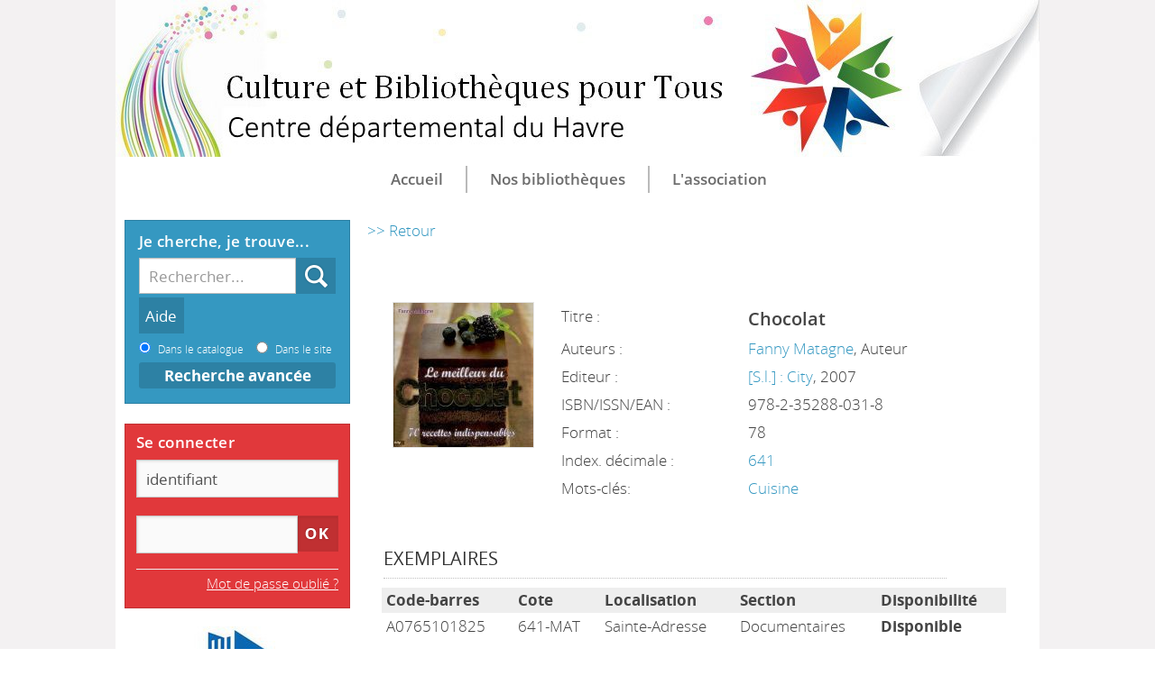

--- FILE ---
content_type: text/html; charset=utf-8
request_url: https://www.cbptlehavre76.com/index.php?lvl=notice_display&id=1797
body_size: 6825
content:
<!DOCTYPE html PUBLIC "-//W3C//DTD XHTML 1.1//EN" "http://www.w3.org/TR/xhtml11/DTD/xhtml11.dtd">
<html xmlns="http://www.w3.org/1999/xhtml" xml:lang="fr" charset="utf-8"><head><meta http-equiv="content-type" content="text/html; charset=utf-8"><meta name="author" content="PMB Group"><meta name="keywords" content="OPAC, web, library, opensource, catalog, catalogue, bibliothèque, médiathèque, pmb, phpmybibli"><meta name="description" content="Catalogue en ligne Bibliothèque pour Tous."><meta name="robots" content="all"><!--IE et son enfer de compatibilit?--><meta http-equiv="X-UA-Compatible" content="IE=Edge"><meta name="viewport" content="width=device-width, initial-scale=1, maximum-scale=1"><link rel="stylesheet" type="text/css" href="./styles/common/common.css?1707673521"><link rel="stylesheet" type="text/css" href="./styles/common/font-awesome.css?1707673521"><link rel="stylesheet" type="text/css" href="./styles/common/fontawesome.css?1707673521"><link rel="stylesheet" type="text/css" href="./styles/common/open-sans.css?1707673521"><link rel="stylesheet" type="text/css" href="./styles/common/record_display.css?1707673521"><link rel="stylesheet" type="text/css" href="./styles/zen/base.css?1707673521"><link rel="stylesheet" type="text/css" href="./styles/zen/fontAcontent.css?1707673521"><link rel="stylesheet" type="text/css" href="./styles/zen/zen.css?1707673521"><link rel="stylesheet" type="text/css" href="./styles/zen/zen_color_pre_set.css?1707673521"><link rel="stylesheet" type="text/css" href="./styles/zen/zonepageo_a.css?1707673521"><link rel="stylesheet" type="text/css" href="./styles/zen/zzen_responsive.css?1707673521"><style type="text/css">
	div#aut_details_container > table {display: none;}
		</style><!-- css_authentication --><link rel="SHORTCUT ICON" href="images/site/favicon.png"><script type="text/javascript" src="includes/javascript/drag_n_drop.js"></script><script type="text/javascript" src="includes/javascript/handle_drop.js"></script><script type="text/javascript" src="includes/javascript/popup.js"></script><script type="text/javascript">
	  	if (!document.getElementsByClassName){ // pour ie
			document.getElementsByClassName = 
			function(nom_class){
				var items=new Array();
				var count=0;
				for (var i=0; i<document.getElementsByTagName('*').length; i++) {  
					if (document.getElementsByTagName('*').item(i).className == nom_class) {
						items[count++] = document.getElementsByTagName('*').item(i); 
				    }
				 }
				return items;
			 }
		}
		// Fonction a utilisier pour l'encodage des URLs en javascript
		function encode_URL(data){
			var docCharSet = document.characterSet ? document.characterSet : document.charset;
			if(docCharSet == "UTF-8"){
				return encodeURIComponent(data);
			}else{
				return escape(data);
			}
		}
	</script><link rel="stylesheet" type="text/css" href="./includes/javascript/dojo/dijit/themes/tundra/tundra.css"><script type="text/javascript">
	var dojoConfig = {
		parseOnLoad: true,
		locale: 'fr-fr',
		isDebug: false,
		usePlainJson: true,
		packages: [{
			name: 'pmbBase',
			location:'../../..'
		}],
		deps: ['apps/pmb/MessagesStore'],
		callback:function(MessagesStore){
			window.pmbDojo = {};
			pmbDojo.messages = new MessagesStore({url:'./ajax.php?module=ajax&categ=messages', directInit:false});
		
		},
	};
</script><script type="text/javascript" src="./includes/javascript/dojo/dojo/dojo.js">
</script><script type="text/javascript" src="./includes/javascript/dojo/dojo/pmbdojo.js"></script><script type="text/javascript">var opac_show_social_network =0;</script><script type="text/javascript" src="./includes/javascript/http_request.js"></script><script type="text/javascript">
				dojo.addOnLoad(function (){
					//on ajoute la class pour le style...
					dojo.addClass(dojo.body(),'tundra');
					//on balance un evenement pour les initialiser les modules si besoin...
					dojo.publish('init',['cms_dojo_init',{}]);
				});
			</script><script type="text/javascript">
			function cms_module_search_22_change_dest(){
				var page = 0;
				var dests = document.forms['cms_module_search_22_searchbox'].dest;
				for(var i = 0; i < dests.length; i++){
					if(dests[i].checked){
						page = dests[i].value;
						break;
					}
				}
				
				if(page>0){
					document.forms['cms_module_search_22_searchbox'].action = './index.php?lvl=cmspage&pageid='+page;
				}
				return true;
			}
		</script><meta property="og:title" content="Chocolat"><meta property="og:type" content="notice"><meta property="og:image" content="https://www.cbptlehavre76.com/getimage.php?url_image=https%3A%2F%2Fwww.cbptlehavre76.com%2Fgetcover.php%3Fisbn%3D%21%21isbn%21%21&amp;noticecode=9782352880318&amp;vigurl="><meta property="og:url" content="https://www.cbptlehavre76.com/index.php?lvl=notice_display&amp;id=1797"><meta name="twitter:title" content="Chocolat"><meta name="twitter:image" content="https://www.cbptlehavre76.com/getimage.php?url_image=https%3A%2F%2Fwww.cbptlehavre76.com%2Fgetcover.php%3Fisbn%3D%21%21isbn%21%21&amp;noticecode=9782352880318&amp;vigurl="><title>Chocolat... Catalogue en ligne</title><script type="text/javascript" src="./cms/modules/common/includes/javascript/jquery-2.1.1.min.js"></script><script type="text/javascript" src="./styles/zen/uitkit/js/uikit.min.js"></script><script type="text/javascript" src="./styles/zen/uitkit/js/components/sticky.min.js"></script><script type="text/javascript" src="./styles/zen/uitkit/js/components/grid.min.js"></script><script type="text/javascript" src="./cms/modules/common/includes/javascript/jquery.bxsliderv4.min.js"></script><link rel="stylesheet" href="./styles/zen/uitkit/css/uikit.min.css"><link rel="stylesheet" href="./styles/zen/addcss/home.css"><link rel="stylesheet" href="./styles/zen/uitkit/css/components/sticky.almost-flat.min.css"><link rel="stylesheet" href="./styles/zen/addcss/calendar.css"></head><body onload="window.defaultStatus='PMB : Accès public';" id="pmbopac">
<script type="text/javascript">
	function findNoticeElement(id){
		var ul=null;
		//cas des notices classiques
		var domNotice = document.getElementById('el'+id+'Child');
		//notice_display
		if(!domNotice) domNotice = document.getElementById('notice');
		if(domNotice){
			var uls = domNotice.getElementsByTagName('ul');
			for (var i=0 ; i<uls.length ; i++){
				if(uls[i].getAttribute('id') == 'onglets_isbd_public'+id){
					var ul = uls[i];
					break;
				}
			}
		} else{
			var li = document.getElementById('onglet_isbd'+id);
			if(!li) var li = document.getElementById('onglet_public'+id);
			if(li) var ul = li.parentNode;
		}
		return ul;
	}
	function show_what(quoi, id) {
		switch(quoi){
			case 'EXPL_LOC' :
				document.getElementById('div_expl_loc' + id).style.display = 'block';
				document.getElementById('div_expl' + id).style.display = 'none';		
				document.getElementById('onglet_expl' + id).className = 'isbd_public_inactive';		
				document.getElementById('onglet_expl_loc' + id).className = 'isbd_public_active';
				break;
			case 'EXPL' :
				document.getElementById('div_expl_loc' + id).style.display = 'none';
				document.getElementById('div_expl' + id).style.display = 'block';
				document.getElementById('onglet_expl' + id).className = 'isbd_public_active';
				document.getElementById('onglet_expl_loc' + id).className = 'isbd_public_inactive';
				break;
			default :
				quoi= quoi.toLowerCase();
				var ul = findNoticeElement(id);
				if (ul) {
					var items  = ul.getElementsByTagName('li');
					for (var i=0 ; i<items.length ; i++){
						if(items[i].getAttribute('id') == 'onglet_'+quoi+id){
							items[i].className = 'isbd_public_active';
							document.getElementById('div_'+quoi+id).style.display = 'block';
						}else{
							if(items[i].className != 'onglet_tags' && items[i].className != 'onglet_avis' && items[i].className != 'onglet_sugg' && items[i].className != 'onglet_basket'){
								items[i].className = 'isbd_public_inactive';	
								document.getElementById(items[i].getAttribute('id').replace('onglet','div')).style.display = 'none';
							}
						}
					}			
				}
				break;
		}
	}
</script><script type="text/javascript" src="./includes/javascript/tablist_ajax.js"></script><script type="text/javascript" src="./includes/javascript/tablist.js"></script><script type="text/javascript" src="./includes/javascript/misc.js"></script><div id="att" style="z-Index:1000"></div>
	<div id="container"><div id="intro" fixed="yes">
<div id="intro_bibli" fixed="yes">
			<h3>Bibliothèque pour Tous</h3>
			<div class="p1"></div>
			<div class="p2"></div>
			</div>
		<div id="cms_module_sectionslist_174" class="cms_module_sectionslist cms_module" style="visibility: visible; position: static; left: 0px; top: 0px; display: block;"><div id="offcanvas" class="uk-offcanvas">
	<div class="uk-offcanvas-bar">
			<div class="MenuVertResp">
			<ul class="NavResponsive"><!-- rubriques niveau 1 --><li>
					<a href="./index.php?opac_view=-1" title="Accueil">Accueil</a>
									</li>
							<li>
					<a href="./index.php?lvl=cmspage&amp;pageid=6&amp;id_rubrique=22" title="Nos bibliothèques">Nos bibliothèques</a>
											<ul class="SousNavResponsive"><!-- rubriques niveau 2 --><li>
									<a href="./index.php?lvl=cmspage&amp;pageid=6&amp;id_rubrique=114" title="Centre Départemental">Centre Départemental</a>
								</li>
															<li>
									<a href="./index.php?lvl=cmspage&amp;pageid=6&amp;id_rubrique=108" title="Sainte-Adresse">Sainte-Adresse</a>
								</li>
															<li>
									<a href="./index.php?lvl=cmspage&amp;pageid=6&amp;id_rubrique=109" title="Bibliothèque Louis Philippe">Bibliothèque Louis Philippe</a>
								</li>
															<li>
									<a href="./index.php?lvl=cmspage&amp;pageid=6&amp;id_rubrique=111" title="Bibliothèque de Sanvic">Bibliothèque de Sanvic</a>
								</li>
															<li>
									<a href="./index.php?lvl=cmspage&amp;pageid=6&amp;id_rubrique=113" title="Secteur Santé">Secteur Santé</a>
								</li>
													</ul></li>
							<li>
					<a href="./index.php?lvl=cmspage&amp;pageid=6&amp;id_rubrique=85" title="L'association">L'association</a>
									</li>
						</ul></div>
		</div>
</div></div><div id="cms_module_htmlcode_176" class="cms_module_htmlcode cms_module" style="visibility: visible; position: static; left: 0px; top: 0px; display: block;"><div class="TglUser " data-uk-button>
	<a class="Tgllogin" data-uk-toggle="{target:'#connexion', cls:'heightZero'}">
		<span class="user"><i class="fa fa-user"></i></span>
	</a>
</div></div><div id="cms_module_htmlcode_175" class="cms_module_htmlcode cms_module" style="visibility: visible; position: static; left: 0px; top: 0px;"><div id="btnMenu" class="temp">
	<div class="tgLbtnMenu">
		<a class="MenuCanvas uk-button" href="#offcanvas" data-uk-offcanvas><i class="fa fa-bars"></i></a>
	</div>
</div></div><div id="cms_module_htmlcode_178" class="cms_module_htmlcode cms_module" style="visibility: visible; position: static; left: 0px; top: 0px;"><div class="TgllSearch" data-uk-button>
	<a data-uk-toggle="{target:'.searchbox', cls:'heightZero'}">
		<span class="user"><i class="fa fa-search"></i></span>
	</a>
</div></div><div id="cms_module_section_177" class="cms_module_section cms_module" style="visibility: visible; display: block; position: static; left: 0px; top: 0px;"><div class="uk-grid uk-grid-collapse" data-uk-grid-match="{target:'.titrePortail'}" data-uk-grid-margin>
	<div class="uk-width-1-3">
        <div id="logo" class="titrePortail">
            <a href="./index.php" title="Culture et Bibliothèques pour Tous"><img src="https://www.cbptlehavre76.com/cms_vign.php?type=section&amp;id=62&amp;mode=large" alt="Culture et Bibliothèques pour Tous"></a>
        </div>
    </div>
	<div class="uk-width-2-3"> 
        <div id="titrePortail" class="titrePortail">
            <h1>
                <span class="mainTitle" style="font-size: 0.58em;">Culture et Bibliothèques pour Tous</span>
                <span class="subTitle" style="font-size: 0.5em;">Centre départemental du Havre</span>
            </h1>
        </div>
     </div>        
</div></div><div id="cms_module_section_173" class="cms_module_section cms_module" style="visibility: visible; position: static; left: 0px; top: 0px; display: block;"><div id="Introbandeau" style="background-color:#FFF; z-index:1000"><img src="https://www.cbptlehavre76.com/cms_vign.php?type=section&amp;id=79&amp;mode=large%20alt=" photo bandeau superieur></div>
</div><div id="cms_module_section_125" class="cms_module_section cms_module" style="visibility: visible; display: none; left: auto; top: auto; height: 157px; width: 1024px; margin: 0px; padding: 0px; float: none; position: static;"><div id="logo">
	<a href="./index.php" title="Culture et Bibliothèques pour Tous"><img src="https://www.cbptlehavre76.com/cms_vign.php?type=section&amp;id=62&amp;mode=large" alt="Culture et Bibliothèques pour Tous"></a>
</div></div><div id="cms_module_metadatas_172" class="cms_module_metadatas cms_module" style="visibility: visible; display: block;"></div><div id="cms_module_section_126" class="cms_module_section cms_module" style="visibility: visible; display: none; left: auto; top: auto; height: 160px; width: 1024px; margin: 0px; padding: 0px; float: none; position: static;"><div id="titrePortail">
	<h1>
        <span class="mainTitle">Culture et Bibliothèques pour Tous</span>
        <span class="subTitle">Centre départemental du Havre</span>
	</h1>
</div></div><div id="cms_module_htmlcode_137" class="cms_module_htmlcode cms_module" style="visibility: visible; display: block;"><div class="clear"></div></div><div id="cms_module_sectionslist_120" class="cms_module_sectionslist cms_module" style="visibility: visible; display: block;"><div class="uk-flex uk-flex-center uk-hidden-small uk-hidden-medium">
    <div class="MenuHoriz uk-navbar uk-container">
        <ul class="Nav uk-navbar-nav"><!-- rubriques niveau 1 --><li>
                <a href="./index.php?opac_view=-1" title="Accueil">Accueil</a>
                            </li>
                    <li class="uk-parent" data-uk-dropdown="{pos:'bottom-center',remaintime:'550'}">
                <a href="./index.php?lvl=cmspage&amp;pageid=6&amp;id_rubrique=22" title="Nos bibliothèques">Nos bibliothèques</a>
                                <div class="uk-dropdown uk-dropdown-navbar">
                    <ul class="SousNav uk-nav uk-nav-navbar"><!-- rubriques niveau 2 --><li>
                                <a href="./index.php?lvl=cmspage&amp;pageid=6&amp;id_rubrique=114">Centre Départemental</a>
                            </li>
                                                    <li>
                                <a href="./index.php?lvl=cmspage&amp;pageid=6&amp;id_rubrique=108">Sainte-Adresse</a>
                            </li>
                                                    <li>
                                <a href="./index.php?lvl=cmspage&amp;pageid=6&amp;id_rubrique=109">Bibliothèque Louis Philippe</a>
                            </li>
                                                    <li>
                                <a href="./index.php?lvl=cmspage&amp;pageid=6&amp;id_rubrique=111">Bibliothèque de Sanvic</a>
                            </li>
                                                    <li>
                                <a href="./index.php?lvl=cmspage&amp;pageid=6&amp;id_rubrique=113">Secteur Santé</a>
                            </li>
                                            </ul></div>      
                            </li>
                    <li>
                <a href="./index.php?lvl=cmspage&amp;pageid=6&amp;id_rubrique=85" title="L'association">L'association</a>
                            </li>
                </ul></div>
</div>    
</div></div><div id="main" style="position: static; left: 0px; top: 0px;" fixed="yes"><div id="main_header"><link href="//fonts.googleapis.com/css?family=Dosis:400,500" rel="stylesheet" type="text/css"></div><div id="main_hors_footer">
						
<script type="text/javascript" src="./includes/javascript/auth_popup.js"></script><div id="cms_module_htmlcode_170" class="cms_module_htmlcode cms_module"><div id="boutonRetour">
<a href="javascript:history.go(-1)" title="Retour">&gt;&gt; Retour</a>
</div>
<div class="clear"></div> </div><div id="cms_module_metadatas_157" class="cms_module_metadatas cms_module"></div><div id="navigator" fixed="yes">
<strong>A partir de cette page vous pouvez :</strong>
<table width="100%"><tr><td class="navig_actions_first_screen"><a href="./index.php?lvl=index" class="avec_recherches"><span>Retourner au premier écran avec les recherches...</span></a></td>
</tr></table></div><div id="intro_message"><div class="p2"></div></div><!-- fermeture de #navigator -->

<div id="notice"><span>
<br><!-- $Id: record_extended_display.tpl.html,v 1.16.2.24 2016-07-29 15:24:48 cgil Exp $ --><div id="noticeNot">
	<div class="parentNot">
		<div id="blocNotice_descr">
			
			<!-- div conteneur des enrichissements -->
			<div id="div_detail1797">
									<div class="asideContentNot">
																		<!-- Vignette de la notice -->
							<div class="vignetteimgNot">
								<div class="vignetteDocNot">
									<img class="vignetteNot" src="https://www.cbptlehavre76.com/getimage.php?url_image=https%3A%2F%2Fwww.cbptlehavre76.com%2Fgetcover.php%3Fisbn%3D%21%21isbn%21%21&amp;noticecode=9782352880318&amp;vigurl=" title=""></div>
							</div>
																
																					
																					
																					
																																																																																		</div>
								
				<!-- Contenu de la notice -->
				<span class="Z3988" title="ctx_ver=Z39.88-2004&amp;rft_val_fmt=info%3Aofi%2Ffmt%3Akev%3Amtx%3Abook&amp;rft.genre=book&amp;rft.btitle=Chocolat&amp;rft.title=Chocolat&amp;rft.isbn=978-2-35288-031-8&amp;rft.tpages=78&amp;rft.date=2007&amp;rft_id=&amp;rft.pub=City&amp;rft.aulast=Matagne&amp;rft.aufirst=Fanny"></span>
									<div class="notice_contenu">
						<table class="descr_notice"><tbody><tr class="record_tit1"><td class="labelNot">
											<span>Titre : </span>
										</td>
										<td class="labelContent">
											<span id="exempl_titleNot">Chocolat</span>
										</td>
									</tr><tr class="record_responsabilites"><td class="labelNot">
													<span>Auteurs : </span>
												</td>
												<td class="labelContent">
													<span>
																				<a href="./index.php?lvl=author_see&amp;id=15273" title="Fanny Matagne">Fanny Matagne</a>, Auteur																							</span>
												</td>
											</tr><tr class="record_publishers"><td class="labelNot">
												<span>Editeur :</span> <!-- Edition, Annee-->
											</td>
											<td class="labelContent">
												<span><a href="./index.php?lvl=publisher_see&amp;id=1686">[S.l.] : City</a>, 2007</span>
											</td>
										</tr><tr class="record_code"><td class="labelNot">
												<span>ISBN/ISSN/EAN : </span>
											</td>
											<td class="labelContent">
												<span>978-2-35288-031-8</span>
											</td>
										</tr><tr class="record_size"><td class="labelNot">
												<span>Format : </span>
											</td>
											<td class="labelContent">
												<span>78</span>
											</td>
										</tr><tr class="record_indexint"><td class="labelNot">
												<span>Index. décimale : </span>
											</td>
											<td class="labelContent">
												<span><a href="./index.php?lvl=indexint_see&amp;id=236">641</a></span>
											</td>
										</tr><tr class="record_mots_cles"><td class="labelNot">
																									<span>Mots-clés:</span>
																							</td>
											<td class="labelContent">
																																						<a href="./index.php?lvl=more_results&amp;mode=keyword&amp;user_query=Cuisine&amp;tags=ok"> Cuisine </a> 
																							</td>
										</tr><!--								
																									--></tbody></table></div>

																
							</div>
		</div>
		<div class="clear"></div>
		
														<!-- Bouton de reservation -->
																												
						
									<!-- Exemplaire -->
				<div id="zone_exemplaires">
					
<h3><span id="titre_exemplaires">Exemplaires</span></h3>
<table cellpadding="2" class="exemplaires" width="100%"><tr class="thead"><th class="expl_header_expl_cb">Code-barres</th><th class="expl_header_expl_cote">Cote</th><th class="expl_header_location_libelle">Localisation</th><th class="expl_header_section_libelle">Section</th><th class="expl_header_statut">Disponibilité</th></tr><tr class="item_expl expl_available"><td class="Code-barres">A0765101825</td><td class="Cote">641-MAT</td><td class="Localisation">Sainte-Adresse</td><td class="Section">Documentaires</td><td class="Disponibilité"><strong>Disponible</strong> </td></tr></table></div>
							
									
					<div id="docnum">
				
			</div>
				
					
				
														<h3 class="avis_detail">Aucun avis, veuillez vous identifier pour ajouter le vôtre !
					</h3>
											
									
								</div>
</div>
</span></div>
	
		<div id="cms_module_articleslist_46" class="cms_module_articleslist cms_module"></div></div><!-- fin DIV main_hors_footer --> 

		</div><!-- /div id=main -->

		<!-- /div id=intro -->		
		<div id="bandeau" fixed="yes">
<div id="cms_module_search_22" class="cms_module_search cms_module" style="position: static; left: 0px; top: 0px;">
			<form method="post" class="searchbox" action="./index.php?lvl=more_results&amp;autolevel1=1" name="cms_module_search_22_searchbox" onsubmit="if (cms_module_search_22_searchbox.user_query.value.length == 0) { cms_module_search_22_searchbox.user_query.value='*';}cms_module_search_22_change_dest();">
				
				<input type="hidden" value="1" name="look_ALL"><h4 class="searchbox_title">Je cherche, je trouve...</h4>
				<input type="text" name="user_query" value="" placeholder="Rechercher..."><input class="bouton" type="submit" value="Rechercher"><input class="bouton" type="button" onclick='window.open("./help.php?whatis=simple_search", "search_help", "scrollbars=yes, toolbar=no, dependent=yes, width=400, height=400, resizable=yes"); return false' value="Aide"><br><span class="search_radio_button" id="search_radio_button_0"><input type="radio" name="dest" value="0" checked> Dans le catalogue</span>
						<span class="search_radio_button" id="search_radio_button_1"><input type="radio" name="dest" value="11"> Dans le site</span>
				<p class="search_advanced_link"><a href="./index.php?search_type_asked=simple_search">Recherche avancée</a></p>		
			</form></div><div id="resume_panier" class="empty" fixed="yes" style="visibility: visible; display: block;"></div><div id="accueil" fixed="yes">

<h3><span onclick='document.location="./index.php?"' style="cursor: pointer;">Accueil</span></h3>
<p class="centered"><a href="./index.php?"><img src="images/site/logoCBPT_100.jpg" border="0" align="center"></a></p>

					</div><!-- fermeture #accueil -->
<div id="connexion" fixed="yes">

			<h3 class="login_invite">Se connecter</h3><span id="login_form"><form action="empr.php" method="post" name="myform">
				<label>accéder à votre compte de lecteur</label><br><input type="text" name="login" class="login" size="14" value="identifiant" onfocus="this.value='';"><br><input type="password" name="password" class="password" size="8" value=""><input type="submit" name="ok" value="ok" class="bouton"></form><a href="./askmdp.php">Mot de passe oublié ?</a></span>

			</div><!-- fermeture #connexion -->
<div id="cms_module_section_181" class="cms_module_section cms_module" style="visibility: visible; position: static; left: 0px; top: 0px;"><div style="text-align:center; margin-bottom:20px"><img src="https://www.cbptlehavre76.com/cms_vign.php?type=section&amp;id=84&amp;mode=small"></div></div><div id="adresse" fixed="yes">

		<h3>Adresse</h3>

		<span>
			Bibliothèque pour Tous<br><br><br>
			France <br><br><span id="opac_biblio_email">
			<a href="mailto:noreply@cbptlehavre76.com" alt="noreply@cbptlehavre76.com">contact</a></span></span>
	    </div><!-- fermeture #adresse --><div id="cms_module_articleslist_130" class="cms_module_articleslist cms_module" style="visibility: visible; display: block;"></div></div><div id="bandeau_2" fixed="yes"></div><div id="footer" fixed="yes">

<div id="cms_module_htmlcode_134" class="cms_module_htmlcode cms_module"><div class="Ancre">
	<a href="#logo" title="Top">Λ</a>
</div></div><div id="cms_module_sectionslist_121" class="cms_module_sectionslist cms_module" style="visibility: visible; display: block;"><div class="liensFooter">
	<ul class="navFooter"><!-- titre + lien --><li>
		<a href="/index.php?lvl=infopages&amp;pagesid=1" title="Mentions légales">Mentions légales</a>
		</li>
		 		 <!-- titre + lien -->
		<li>
		<a href="/gestion" target="_blank" title="Gestion">Gestion</a>
		</li>
		 	<div class="clear"></div>	 
	</ul></div>
</div><span id="footer_rss" fixed="yes">
	
</span>
<span id="footer_link_sup" fixed="yes">
		<a href="./index.php?lvl=infopages&amp;pagesid=1">Mentions légales</a>  
</span>

<span id="footer_link_website" fixed="yes">
	<a class="footer_biblio_name" href="https://www.cbptlehavre76.com" title="Bibliothèque pour Tous">Bibliothèque pour Tous</a>  
</span>	

<span id="footer_link_pmb" fixed="yes">
<a href="https://gestion.cbptlehavre76.com">Gestion</a>  
		<a class="lien_pmb_footer" href="http://www.sigb.net" title="...une solution libre pour la médiathèque..." target="_blank">pmb</a> 	
</span>		
		
<div id="accessibility" fixed="yes" style="visibility: visible; display: block;">

		<ul class="accessibility_font_size"><li class="accessibility_font_size_small"><a href="javascript:set_font_size(-1);" title="Réduire le texte">A-</a></li>
			<li class="accessibility_font_size_normal"><a href="javascript:set_font_size(0);" title="Réinitialiser le texte">A</a></li>
			<li class="accessibility_font_size_big"><a href="javascript:set_font_size(1);" title="Agrandir le texte">A+</a></li>
		</ul></div></div></div><!-- /div id=container -->
		
		<script type="text/javascript">init_drag();	//rechercher!!</script></body></html>


--- FILE ---
content_type: text/css
request_url: https://www.cbptlehavre76.com/styles/zen/base.css?1707673521
body_size: 24171
content:
@charset "utf-8";
/* CSS Document */
/* +--------------------------------------------------------------------------+
// 2013 PMB Services / www.sigb.net pmb@sigb.net et contributeurs (voir www.sigb.net)
// +-------------------------------------------------+
// $Id: base.css,v 1.1.2.8 2016-07-25 15:23:03 wlair Exp $ */
/*------------------------------------------------------------------------------------------*/
/*--------------------------------------------------------------------------*/
/*--------------------------------------------------------------------------*/

html,
body,
div,
span,
applet,
object,
iframe,
p,
blockquote,
pre,
a,
abbr,
acronym,
address,
big,
cite,
code,
del,
dfn,
em,
font,
img,
ins,
kbd,
q,
s,
samp,
small,
strike,
strong,
sub,
sup,
tt,
var,
b,
u,
i,
center,
dl,
dt,
dd,
ol,
ul,
li,
fieldset,
form,
label,
legend,
table,
caption,
tbody,
tfoot,
thead,
tr,
th,
td,
figure {
    margin: 0;
    padding: 0;
    border: 0;
    outline: 0;
    background: transparent;
}

html {
    font-family: sans-serif;
    -webkit-text-size-adjust: 100%;
    -ms-text-size-adjust: 100%;
    font-size: 10px;
}

body {
    line-height: normal;
    font-size: 1.4em;
}

article,
aside,
details,
figcaption,
figure,
footer,
header,
hgroup,
nav,
section {
    display: block;
}

audio,
canvas,
video {
    display: inline-block;
    *display: inline;
    *zoom: 1;
}

h1,
h2,
h3,
h4,
h5,
h6,
.h1,
.h2,
.h3,
.h4,
.h5,
.h6 {
    margin: 0;
    padding: 0;
    border: 0;
    outline: 0;
    vertical-align: baseline;
}

h3,
h4,
h5,
h6 {
}

a:focus {
    outline: thin dotted #333;
    outline: 5px auto -webkit-focus-ring-color;
    outline-offset: -2px;
}

ol,
ul {
    list-style: none;
}

ul,
ol {
    padding: 0;
    margin: 0;
}

ul ul,
ul ol,
ol ol,
ol ul {
    margin-bottom: 0;
}

li {
}

blockquote,
q {
    quotes: none;
}

blockquote:before,
blockquote:after,
q:before,
q:after {
    content: '';
    content: none;
}
/* remember to define focus styles! */

:focus {
    outline: 0;
}
/* remember to highlight inserts somehow! */

ins {
    text-decoration: none;
}

del {
    text-decoration: line-through;
}
/* tables still need 'cellspacing="0"' in the markup */

table {
    border-collapse: collapse;
}

#iframe_resume_panier html,
body html {
    background-color: transparent;
    background-image: none;
}
/* font-sizing for content */

p,
ul,
ol,
dl,
blockquote,
pre,
td,
th,
label,
textarea,
caption,
details,
figure {
}
/* alternate font-sizing */

.smaller {
    font-size: .7143em;
    /* equiv 10px */
    ;
}

.small {
    font-size: .8571em;
    /* equiv 12px */
    ;
}

.big {
    font-size: 1.1429em;
    /* equiv 16px */
    ;
}

.bigger {
    font-size: 1.2857em;
    /* equiv 18px */
    ;
}

.biggest {
    font-size: 1.4286em;
    /* equiv 20px */
    ;
}
/* soft reset */

html,
body,
textarea,
figure,
label {
    margin: 0;
    padding: 0;
}

ul,
ul.unstyled {
    list-style: none;
}

code,
pre,
samp,
kbd {
    white-space: pre-wrap;
    line-height: 1em;
}

code,
kbd,
mark {
    border-radius: 2px;
}

em {
    font-style: italic;
}

strong {
    font-weight: bold;
}

kbd {
    padding: 0 2px;
    border: 1px solid #999;
}

code {
    padding: 2px 4px;
    background: rgba(0, 0, 0, .04);
    color: #b11;
}

mark {
    padding: 2px 4px;
    background: #ff0;
}

sup,
sub {
    vertical-align: 0;
    position: relative;
}

sup {
    bottom: 1ex;
}

sub {
    top: .5ex;
}

table {
    margin: 0 0px;
}

.clear {
    clear: both;
}

cite {
    font-style: normal;
}

form {
    margin: 0 auto;
    width: auto;
}

fieldset {
    padding: 0;
    margin: 0;
    border: 0;
}

legend {
    display: block;
    width: 100%;
    padding: 0;
    margin-bottom: 20px;
    line-height: 40px;
    color: #333333;
    border: 0;
    border-bottom: 1px solid #e5e5e5;
}

legend small {
    font-size: 15px;
    color: #999999;
}

* {
    -webkit-box-sizing: border-box;
    -moz-box-sizing: border-box;
    box-sizing: border-box;
}

*:before,
*:after {
    -webkit-box-sizing: border-box;
    -moz-box-sizing: border-box;
    box-sizing: border-box;
}
/*Classe utiles
-------------------------------------------------------------------------
--------------------------------------------------------------------------
---------------------------------------------------------------------------*/
.wk-magrin-bottom{
    margin-bottom:20px;
}
.wk-img{
    padding:10px;
    text-align:center;
}
/*Formulaire
-------------------------------------------------------------------------
--------------------------------------------------------------------------
---------------------------------------------------------------------------*/

label,
input,
button,
select,
textarea {
    font-weight: normal;
    line-height: normal;
    font-size: 1em;
}

input,
button,
select,
textarea {
    font-family: inherit;
}

label {
    display: inline;
    margin-bottom: 5px;
    text-decoration: none;
    font-weight: 300;
    font-style: normal;
    color: #444;
    padding: 0px 0px 0px 8px;
    vertical-align: baseline;
}

select,
textarea,
input[type="text"],
input[type="password"],
input[type="datetime"],
input[type="datetime-local"],
input[type="date"],
input[type="month"],
input[type="time"],
input[type="week"],
input[type="number"],
input[type="email"],
input[type="url"],
input[type="search"],
input[type="tel"],
input[type="color"],
.uneditable-input {
    display: inline-block;
    height: auto;
    padding: 4px 6px;
    margin-bottom: 10px;
    font-size: inherit;
    line-height: normal;
    color: inherit;
    border-radius: 0px;
    vertical-align: middle;
}

input,
textarea,
.uneditable-input {
    /* width: auto; */
    ;
}

textarea {
    height: auto;
}

textarea,
input[type="text"],
input[type="password"],
input[type="datetime"],
input[type="datetime-local"],
input[type="date"],
input[type="month"],
input[type="time"],
input[type="week"],
input[type="number"],
input[type="email"],
input[type="url"],
input[type="search"],
input[type="tel"],
input[type="color"],
.uneditable-input {
    background-color: #ffffff;
    border: 1px solid #dddddd;
    -webkit-box-shadow: inset 0 1px 1px rgba(0, 0, 0, 0.075);
    -moz-box-shadow: inset 0 1px 1px rgba(0, 0, 0, 0.075);
    box-shadow: inset 0 1px 1px rgba(0, 0, 0, 0.075);
    -webkit-transition: border linear .2s, box-shadow linear .2s;
    -moz-transition: border linear .2s, box-shadow linear .2s;
    -o-transition: border linear .2s, box-shadow linear .2s;
    transition: border linear .2s, box-shadow linear .2s;
}

textarea:focus,
input[type="text"]:focus,
input[type="password"]:focus,
input[type="datetime"]:focus,
input[type="datetime-local"]:focus,
input[type="date"]:focus,
input[type="month"]:focus,
input[type="time"]:focus,
input[type="week"]:focus,
input[type="number"]:focus,
input[type="email"]:focus,
input[type="url"]:focus,
input[type="search"]:focus,
input[type="tel"]:focus,
input[type="color"]:focus,
.uneditable-input:focus {
    border-color: rgb(221, 221, 221);
    outline: 0;
    outline: thin dotted \9;
/* IE6-9 */
    -webkit-box-shadow: inset 0 1px 1px rgba(0, 0, 0, .075), 0 0 8px rgba(137, 206, 187, 0.2);
    -moz-box-shadow: inset 0 1px 1px rgba(0, 0, 0, .075), 0 0 8px rgba(137, 206, 187, 0.2);
    box-shadow: inset 0 1px 1px rgba(0, 0, 0, .075), 0 0 8px rgba(137, 206, 187, 0.2);
}

input[type="radio"],
input[type="checkbox"] {
    margin: 0px 0 0;
    *margin-top: 0;
    /* IE7 */
    margin-top: 1px \9;
    /* IE8-9 */
    line-height: normal;
}

input[type="file"],
input[type="image"],
input[type="submit"],
input[type="reset"],
input[type="button"],
input[type="radio"],
input[type="checkbox"] {
    width: auto;
    cursor: pointer;
}

input#a2z_abt_actif {
    margin-left: 10px;
    vertical-align: sub;
}

select,
input[type="file"] {
    min-height: 20px;
    /* In IE7, the height of the select element cannot be changed by height, only font-size */
    *
    margin-top: 4px;
    /* For IE7, add top margin to align select with labels */
    line-height: 20px;
    width: 100%;
}

select {
    width: auto;
    border: 1px solid #cccccc;
    background-color: #ffffff;
    padding: 0px;
}

select[multiple],
select[size] {
    height: auto;
}

select:focus,
input[type="file"]:focus,
input[type="radio"]:focus,
input[type="checkbox"]:focus {
    outline: thin dotted #333;
    outline: 5px auto -webkit-focus-ring-color;
    outline-offset: -2px;
    outline-color: rgba(88, 160, 231, 0.65);
}

select {
}

input:-moz-placeholder,
textarea:-moz-placeholder {
    color: #999999;
}

input:-ms-input-placeholder,
textarea:-ms-input-placeholder {
    color: #999999;
}

input::-webkit-input-placeholder,
textarea::-webkit-input-placeholder {
    color: #999999;
}

input[disabled],
select[disabled],
textarea[disabled],
input[readonly],
select[readonly],
textarea[readonly] {
    cursor: not-allowed;
    background-color: #eeeeee;
}

input[type="radio"][disabled],
input[type="checkbox"][disabled],
input[type="radio"][readonly],
input[type="checkbox"][readonly] {
    background-color: transparent;
}

input:focus:invalid,
textarea:focus:invalid,
select:focus:invalid {
    color: #b94a48;
    border-color: #ee5f5b;
}

input:focus:invalid:focus,
textarea:focus:invalid:focus,
select:focus:invalid:focus {
    border-color: #e9322d;
    -webkit-box-shadow: 0 0 6px #f8b9b7;
    -moz-box-shadow: 0 0 6px #f8b9b7;
    box-shadow: 0 0 6px #f8b9b7;
}
/* Liens  
---------------------------------------------------------------------------
---------------------------------------------------------------------------*/

a {
    color: #1F9892;
    text-decoration: underline;
}

a:hover {
    text-decoration: underline;
    text-shadow: 0px 0px 0px #000;
}
.over-link {
    display: block;
    position: relative;
}
/*Pseudo class
-------------------------------------------------------------------------
--------------------------------------------------------------------------
---------------------------------------------------------------------------*/

#bandeau div>h3:first-letter,
.liensExtrn li:first-letter {
}

.itemSolo .resume:first-letter,
.listArticlesGen .itemContent .resume:first-letter,
.listeSameArticle .itemContent .resume:first-letter,
.listItemsEvent .itemContent .resume:first-letter,
.listResultArticles .itemContent .resume:first-letter {
}

.itemSolo .resume+.resume:first-letter {
}

.listArticlesGen>h3:first-letter,
.listeSameArticle>h3:first-letter,
.listItemsEvent>h3:first-letter,
.listResultArticles>h3:first-letter,
.infosBib>h3:first-letter,
.listArticlesGen .itemAbrege>h3:first-letter .listeSameArticle .itemAbrege>h3:first-letter,
.listItemsEvent .itemAbrege>h3:first-letter,
.listResultArticles .itemAbrege>h3:first-letter,
#lvl1>h3:first-letter,
#facette_wrapper>h3:first-letter,
.infosRub>h3:first-letter {
    text-transform: capitalize;
}

#cart_info_iframe_content:after,
ul.onglets_isbd_public:after,
#intro:after,
.MenuHoriz .Nav:after,
#search ul.search_tabs:after,
.searchbox:after,
.SliderNot ul:after,
.listBibli .itemVign:after,
.SliderArt .itemContent:after,
.planFooter>.sousNavPlan:after,
.listEtageres .noticesEtagere:after,
ul.menuPreDef:after,
#empr-resa:after,
.listRubs:after,
ul.menuPreDefpub:after,
#facette form:after,
#search .onglets_isbd_public .row:after,
.Rub:after,
#titrePortail:after,
#footer:after,
.prodDoc:after,
.authorlevel2>ul:after,
.logosFooter:after,
.search_tabs:after {
    content: " ";
    display: block;
    clear: both;
}
/*Zone portail
-------------------------------------------------------------------------
--------------------------------------------------------------------------
---------------------------------------------------------------------------*/

body#pmbopac {
}

body {
    position: static;
    text-align: left;
    color: #404040;
    background: #f3f1f2;
    line-height: normal;
    font-weight: 300;
    font-style: normal;
    overflow-x: hidden;
    font-family: 'Open Sans', Arial, Helvetica, sans-serif;
}

#container {
    margin: 0 auto;
    background-color: #fff;
}

#intro {
    position: relative;
    margin-bottom: 20px;
}

#intro_bibli,
#adresse,
#accueil,
#footer_link_sup,
#footer_link_pmb {
    display: none!important;
}

#main {
    position: relative;
}

#bandeau {
}
/*Overlay
-------------------------------------------------------------------------
--------------------------------------------------------------------------
---------------------------------------------------------------------------*/

#footer:after,
#footer:before {
    content: none;
    display: block;
    position: absolute;
    min-height: 100%;
    top: 0px;
    width: 100%;
    z-index: 10;
}

#intro:before,
#footer:before {
    left: 100%;
    background-color: #555554;
}

#intro:after,
#footer:after {
    right: 100%;
    background-color: #555554;
}

#intro:before,
#intro:after {
}

#intro:before {
}

#footer:after,
#footer:before {
}
/*Menu horizontale
-------------------------------------------------------------------------
--------------------------------------------------------------------------
---------------------------------------------------------------------------*/

.MenuHoriz,
.MenuHoriz.uk-navbar {
    background: transparent;
}

.MenuHoriz.Stickynav {
    padding: 6px 45px;
    background-color: #F9F9F9;
    z-index: 800;
    border-radius: 0px 0px 10px 10px;
    box-shadow: 0px 2px 5px 0px rgba(0, 0, 0, 0.1);
}

ul.Nav {
    padding: 10px 0px;
}

.MenuHoriz .Nav>li:first-child {
}

.MenuHoriz .Nav>li:last-child {
}

.MenuHoriz .Nav>li {
    background-color: transparent;
    font-weight: 100;
    position: relative;
    border-left: solid 2px transparent;
}

.MenuHoriz .Nav>li+li {
    border-left-color: #bababa;
}

.MenuHoriz .Nav>li>a {
}

.MenuHoriz .Nav>li>a {
    color: #6C6C6C;
    text-decoration: none;
    border-bottom: solid 5px transparent;
    line-height: 30px;
    height: 30px;
    padding: 0 25px;
    font-weight: 600;
}

.MenuHoriz .Nav>li:hover> a:after {
}

.MenuHoriz .Nav>li:hover {
}

.MenuHoriz .uk-navbar-nav>li.uk-open>a,
.MenuHoriz .uk-navbar-nav>li:hover>a, 
.MenuHoriz .uk-navbar-nav>li>a:focus {
    text-decoration: none;
    background-color: transparent;
    border-bottom-color: transparent;
    transition-duration: 0.2s;
    transition-delay: 0.05s;
}

.MenuHoriz .Nav>li+li {
}
/*Sous-menu horizontale
-------------------------------------------------------------------------
--------------------------------------------------------------------------
---------------------------------------------------------------------------*/

.MenuHoriz .uk-dropdown {
    font-size: 0.9em;
    border: none;
    background-position: top left;
    background-repeat: repeat-x;
    background-color: #fff;
    border-radius: 3px;
    text-transform: initial;
    border: solid 1px #d3d3d3;
    box-shadow: 0 2px 5px rgba(0,0,0,.1);
    margin-top: 6px;
}

.MenuHoriz .SousNav {
}

.MenuHoriz .Nav>li:hover .SousNav {
}

.MenuHoriz .Nav>li:hover .SousNav li {
}

.MenuHoriz .Nav>li ul:before {
}

.MenuHoriz .SousNav li {
    padding: 5px 0px 9px;
    text-align: left;
    font-weight: 400;
    color: #6C6C6C;
}

.MenuHoriz .SousNav li a {
}

.MenuHoriz .SousNav li+li a {
}

.MenuHoriz .SousNav:after {
}

.MenuHoriz .SousNav:before {
}

.MenuHoriz .Nav>li li+li {
}

.MenuHoriz .Nav>li li:last-child {
}

.MenuHoriz .Nav>li li:first-child a {
}

.MenuHoriz .Nav>li li:last-child a {
}

.MenuHoriz .Nav>li li+li>a {
}

.MenuHoriz .SousNav li a {
}

.MenuHoriz .SousNav li:hover {
}

.MenuHoriz .SousNav li:hover a {
}
/*Menu verticale 
-------------------------------------------------------------------------
--------------------------------------------------------------------------
---------------------------------------------------------------------------*/

.menuVertic {
}

.menuVertic .Nav {
}

.menuVertic ul.Nav {
}

.menuVertic .Nav>li:first-child {
}

.menuVertic .Nav>li:last-child {
}

.menuVertic .Nav>li {
    background-color: transparent;
    position: static;
    text-align: left;
    font-weight: 700;
}

.menuVertic .Nav>li>a {
}

.menuVertic .Nav li a {
    font-family: Arial, Helvetica, sans-serif;
    font-weight: 600;
    font-style: normal;
    color: #000;
    display: block;
    position: relative;
}

.menuVertic .Nav>li> a:after {
}

.menuVertic .Nav li:hover {
}

.menuVertic .Nav li:hover>a {
    text-decoration: none;
}

.menuVertic .Nav>li+li {
}
.MenuVerti{
    margin-bottom:20px;   
}
/*Sous-menu verticale 
-------------------------------------------------------------------------
--------------------------------------------------------------------------
---------------------------------------------------------------------------*/

.menuVertic .Nav>li:hover .SousNav {
    display: block;
}

.menuVertic .Nav>li:hover .SousNav li {
}

.menuVertic .Nav>li ul:before {
}

.menuVertic .Nav>li li+li {
}

.menuVertic .Nav>li li+li>a {
}

.menuVertic .SousNav {
}

.menuVertic .SousNav li {
}

.menuVertic .SousNav li a {
}

.menuVertic .SousNav li:hover {
}

.menuVertic .SousNav li:hover a {
}
/* Inputs  
-------------------------------------------------------------------------
--------------------------------------------------------------------------
---------------------------------------------------------------------------*/

#make_sugg input[type="button"],
#empr-list input[type="submit"],
#resultatrech_see>input[type="button"],
#form_search_bull input[type="button"],
#facette_wrapper input[type="button"],
.form_liste_lecture div input[type="button"],
.form_liste_lecture div input[type="submit"],
#subs_form input[type="button"],
#history_action input[type="button"],
#empr-resa input[type="button"],
#frame_notice_preview input[type="button"],
#frame_notice_preview input[type="submit"],
.popup_connexion_empr input[type="submit"],
#print_options input[type="submit"],
#print_options input[type="button"],
#aut_details_liste>input:first-child,
form[name="bannette_abonn"] input[value="Enregistrer"] {
    cursor: pointer;
    font-weight: normal;
    box-shadow: none;
    background-image: none;
}

#make_sugg input[type="button"]:hover,
#empr-list input[type="submit"]:hover,
#resultatrech_see>input[type="button"]:hover,
#form_search_bull input[type="button"]:hover,
#cart_action input[type="button"]:hover,
#facette_wrapper input[type="button"]:hover,
.form_liste_lecture div input[type="button"]:hover,
.form_liste_lecture div input[type="submit"]:hover,
#subs_form input[type="button"]:hover,
#history_action input[type="button"]:hover,
#empr-resa input[type="button"]:hover,
#frame_notice_preview input[type="button"]:hover,
#frame_notice_preview input[type="submit"]:hover,
.popup_connexion_empr input[type="submit"]:hover,
#print_options input[type="submit"]:hover,
#print_options input[type="button"]:hover,
#aut_details_liste>input:first-child:hover,
form[name="bannette_abonn"] input[value="Enregistrer"]:hover {
    background-color: #E8E8E8;
    color: #6a6a6a;
    text-shadow: 0px 0px 0px;
}

.mediaBib iframe {
    background-color: #F5F5F5;
    padding: 2px;
    border: solid 1px #E1E1E1;
}

.searchbox input[value="Aide"],
#search .boutonrechercher,
input[type="submit"].bouton,
input[type="button"].bouton,
#search input[type="submit"],
#search input[value="Aide"],
#account #login_form input.bouton {
    background-color: #EFEFEF;
    color: #6c6c6c;
    font-style: normal;
    border: solid 1px #EaEaEa;
    padding: 7px 8px;
    transition-duration: 0.2s;
    transition-timing-function: ease-out;
}

.searchbox input[type="submit"]:hover,
input[type="button"].bouton:hover,
#search .boutonrechercher:hover,
.bouton:hover,
#search input[type="submit"]:hover,
#search input[value="Aide"]:hover,
#account #login_form input.bouton:hover {
    background-color: rgba(0, 0, 0, 0.25);
    color: #6a6a6a;
}

.searchbox input[value="Aide"]:hover {
}

#account #login_form input.bouton {
    font-size: 1em;
}
/* Bouton historique  
-------------------------------------------------------------------------
--------------------------------------------------------------------------
---------------------------------------------------------------------------*/

#lienHistorique {
}

#lienHistorique a,
#lienThesaurus a {
    text-decoration: none;
    display: block;
    color: #6c6c6c;
    font-size: 1em;
}

#lienHistorique a:hover {
}

#lienHistorique a:before {
    content: "\f1da";
    margin: 4px 16px 0px 6px;
    text-decoration: none;
    font-size: 1.2em!important;
    text-decoration: none;
    text-align: center;
    color: #fff;
    height: 30px;
    width: 31px!important;
    line-height: 31px;
    background-color: rgba(0,0,0,0.15);
    border-radius: 50%;
}

#lienHistorique:hover a:before {
    text-decoration: none;
    box-shadow: inset 0px 0px 0px 20px rgba(0,0,0,0.05);
}
/* logo Site
-------------------------------------------------------------------------
--------------------------------------------------------------------------
---------------------------------------------------------------------------*/

#titreLogo {
    background-color: #4d4d4d;
    height: 114px;
    padding: 22px 35px 5px 35px;
}

#logo {
    float: left;
    top: 0px;
    background-color: #e1e1e1;
    max-height: 160px;
    padding: 10px;
    border: solid 18px #fff;
    border-top-width: 0;
    border-left-width: 0;
    position: relative;
    z-index: 5;
}

#logo a {
    display: block;
    max-height: 120px;
}

#logo img {
    max-height: 120px;
}

#logo h1 {
    width: auto;
    font-size: 3.5em;
    color: #fecc00;
    overflow: hidden;
}

/* Titre Site h1
-------------------------------------------------------------------------
--------------------------------------------------------------------------
---------------------------------------------------------------------------*/

#titrePortail {
    float: right;
    background-color: #e1e1e1;
    max-height: 160px;
    padding: 20px;
    border: solid 18px #fff;
    border-bottom-width: 0;
    border-right-width: 0;
    position: relative;
    z-index: 5;
    margin-top: 14px;
}

#titrePortail h1 {
    color: #fff;
    text-transform: uppercase;
    font-weight: 600;
    text-align: center;
}

#titrePortail h1 span {
    display: block;
}

#titrePortail h1 .mainTitle {
    font-size: 1.25em;
}

#titrePortail h1 .subTitle {
    font-size: 1em;
    margin-top: 10px;
}

#titrePortail h1 a {
    text-decoration: none;
}

h1 span.titrePortailUn {
    font-weight: 500;
    color: #B16162;
}

h1 span.titrePortailvert {
    color: #79C9C6;
    font-weight: 600;
}

#titrePortail h1 a {
    display: block;
    height: inherit;
}

#Introbandeau {
    height: 174px;
    position: absolute;
    top: 0px;
    z-index: 0;
}

#Introbandeau img {
    height: 174px;
}
/*   Titre h2 to h6       
-------------------------------------------------------------------------
--------------------------------------------------------------------------
---------------------------------------------------------------------------*/

h1,
h2,
h3,
h4,
h5,
h6,
.h1,
.h2,
.h3,
.h4,
.h5,
.h6 {
}

div .itemSolo h2,
.listArticlesGen h2,
.listeSameArticle h2,
.listItemsEvent h2,
.listResultArticles h2,
.introVue>h3,
#resultatrech>h3,
.introDossier h2,
#resultatrechBis>h3,
.blocCnx>h2,
#titre-popup,
#aut_details>h3 {
    font-size:  1.145em;
    color: #666666;
    font-weight: 600;
    text-transform: uppercase;
    background-image: url(images/puces_Large_titre.png);
    background-repeat: no-repeat;
    background-position: 0 -331px;
    padding-left: 0px;
    /* border-bottom: solid rgb(235, 235, 235) 2px; */
    padding-bottom: 10px;
}

div .itemSolo h2 {
    margin: 20px 0px 10px;
}

#main_hors_footer>h3 {
    margin: 0 auto 15px;
    font-size: 1.07em;
}

.listArticlesGen>h3,
.listeSameArticle>h3,
.listItemsEvent>h3,
.listResultArticles>h3,
.infosBib>h3,
.listArticlesGen .itemAbrege>h3,
.listeSameArticle .itemAbrege>h3,
.listItemsEvent .itemAbrege>h3,
.listResultArticles .itemAbrege>h3,
#lvl1>h3,
#facette_wrapper>h3,
.infosRub>h3,
.listArticlesGen .itemAbrege>a>h3  {
    margin: 10px 0 10px 0;
    padding-bottom: 5px;
}

#main_hors_footer>h3>span {
    font-weight: 300;
}

.SliderArt h3,
.SliderNot>h3,
.listselect>h3,
.ListActus>h3,
.listBibli>h3,
.listEtageres>h3,
.listBreves>h3,
.infosPage h3,
.fluxRSS>h3,
#rechercheForm>h3,
#webdoc>h3,
#facette h3,
#lvl1 h3,
#search_result>h3,
.listRubs h2,
.listRubsAbbr>h2,
.itemSoloFlux h2,
.SliderVertic>h3,
.fluxRSSJuridique>h2,
.fluxRSSJuridique>h3,
#make_sugg h3,
#searchWebdoc h3,
#listeFlux h3,
.titleContenu {
    font-size: 1.2em;
    font-weight: 600;
}

.listEtageres>h3 {margin-bottom: 35px;}

.SliderNot>h3:before,
.listselect>h3:before,
.ListActus>h3:before,
.listBibli>h3:before,
.listEtageres>h3:before,
.listBreves>h3:before,
.infosPage h3:before,
.listEtageres>h3:before,
.fluxRSS>h3:before,
#rechercheForm>h3:before,
#facette h3:before,
#lvl1 h3:before,
#search_result>h3:before,
.listRubs h2:before,
.listRubsAbbr>h2:before,
.itemSoloFlux h2:before,
.SliderVertic>h3:before,
.fluxRSSJuridique>h2:before,
.fluxRSSJuridique>h3:before,
#make_sugg h3:before,
#searchWebdoc h3:before,
#listeFlux h3:before {
}

#account h4 {
    font-size: 1.7em;
    border: none;
    color: #0091a1;
    margin: 15px 0 10px 0;
    position: relative;
    padding: 0px 25px 10px;
    border-bottom: 1px dotted #AAAAAA;
}

#account h4:before {
    font-family: specificIcons;
    font-weight: normal;
    font-style: normal;
    -webkit-font-smoothing: antialiased;
    font-smoothing: antialiased;
    -moz-osx-font-smoothing: grayscale;
    text-rendering: optimizeLegibility;
    speak: none;
    font-size: 20px;
    color: #00abbd;
    position: absolute;
    top: 4px;
    right: inherit;
    bottom: inherit;
    left: 0px;
    content: '\e001';
}

.fluxRSS>h3 {
}

#rechercheForm>h3,
#make_sugg h3 {
    background-color: #3f88ba;
    color: #fff;
    padding: 10px;
}

#search_result>h3 {
    padding: 1% 0;
    margin-bottom: 11px;
    font-weight: 300;
    border-bottom: solid 10px #5598ce;
}

#search_result>h3 span b {
}

.SameNot>h3 {
}

#resultatrech>h3,
#resultatrechBis>h3 {
    margin: 15px 0px 5px;
}
#resultatrech>h3:first-child{
    margin: 10px 0px 0px;
    font-size: 1.6em;
}
.infosArt>h3,
.listArticlesGen>h3,
.listeSameArticle>h3,
.listItemsEvent>h3,
.listResultArticles>h3 {
}

.listBreves>h3,
.infosPage h3,
.fluxRSS>h3,
.listBibli>h3 {
}

.listBreves>h3:before,
.infosPage h3:before,
.listEtageres>h3:before,
.fluxRSS>h3:before,
.listBibli>h3:before {
    font-family: specificIcons;
    font-weight: normal;
    font-style: normal;
    -webkit-font-smoothing: antialiased;
    font-smoothing: antialiased;
    -moz-osx-font-smoothing: grayscale;
    text-rendering: optimizeLegibility;
    speak: none;
    font-size: 1.42em;
    color: #00abbd;
    position: absolute;
    top: -2px;
    right: inherit;
    bottom: inherit;
    left: 0px;
    background-repeat: no-repeat;
}

.listBibli>h3:before {
}

.searchbox_title:before {
}
,
.listBibliBandeau>h3,
#widget>h3,
#facette h3,
#lvl1 h3,
.popup_connexion_empr h3 {
}
.mediaWidget{
    text-align:center;
}
/* Home Recherche portail
-------------------------------------------------------------------------  
--------------------------------------------------------------------------
---------------------------------------------------------------------------*/

.cms_module_search {
    position: relative;
    background-color: transparent;
    color: #FFF;
    background-repeat: no-repeat;
    background-position: 100% 100%;
}

.searchbox {
    padding: 0px;
    min-height: 22px;
    position: relative;
    text-align: left;
    display: block;
    color: #6c6c6c;
    background-repeat: no-repeat;
    background-position: 0 0;
    width: 100%;
    height: auto;
    background-size: cover;
    background-color: #E1E1E1;
    padding: 5px 15px;
    padding-bottom: 16px;
    margin-bottom: 20px;
    border: solid 1px rgba(0,0,0,0.15);
}

.searchbox input[name="user_query"] {
    height: 40px;
    width: 80%;
    margin: 0px;
    padding: 5px 10px;
    display: block;
    color: #333;
    float: left;
    border-right: 0px;
    border: solid 1px rgba(0, 0, 0, 0.25);
}

.searchbox input:-webkit-autofill {
    background-color: #fff!important;
}

.searchbox input[name="user_query"]:focus {
}

.searchbox input.bouton,
.searchbox input[type="submit"],
#login_form input[type="submit"].bouton {
    height: 40px;
    font-size: 0em;
    display: block;
    border: solid 1px transparent;
    width: 20%;
    background: rgba(0, 0, 0, 0.15) url(images/btn_search.png) no-repeat 50% 50%;
    margin: 0px 0px 4px 0px;
    border-left: 0px;
}

.search_advanced_link {
    width: auto;
    display: block;
    margin: 5px 0px 0px 0px;
    text-align: center;
    font-size: 1em;
    background-color: rgba(0, 0, 0, 0.15);
    padding: 3px;
    border-radius: 3px;
}

.searchbox input[type="submit"] {
}

.searchbox input[value="Aide"] {
    height: 40px;
    width: auto;
    font-size: 1em;
    background-image: none;
}

.searchbox_title,
#connexion h3 {
    font-size: 1em;
    color: #FFFFFF;
    background-repeat: no-repeat;
    font-weight: 600;
    letter-spacing: 0.02em;
    padding: 7px 0px 7px 0px;
    margin: 0px;
    width: 88%;
}

#facette h3,
#lvl1 h3 {
    text-transform: lowercase;
    vertical-align: middle;
}

#facette h3:first-letter,
#lvl1 h3:first-letter {
    text-transform: uppercase;
}

#widget>h3 {
}

.search_advanced_link a:before {
}

.searchbox input[type="submit"]:hover,
.searchbox input[value="Aide"]:hover,
.search_advanced_link a:hover {
    cursor: pointer;
}

.searchbox .search_radio_button {
    font-size: 0.7em;
    color: #fff;
}

.searchbox span.search_radio_button+span.search_radio_button {
    margin-left: 10px;
}

.searchbox .searchbox_title:before {
}

.searchbox input[value="Aide"],
#search form input[value="Aide"] {

padding: 4px 7px;
}

.search_advanced_link a {
    color: #FFFFFF;
    text-decoration: none;
    font-weight: 700;
}

.search_advanced_link a:before {
}

.search_advanced_link a:hover {
    text-decoration: none;
    /* box-shadow: inset 0px 0px 0px 20px rgba(0, 0, 0, 0.1); */
    ;
}

.searchbox br {
    display: none;
}

.searchbox .search_radio_button input {
}

.frame_term_search {
}

.frame_term_search a {
    color: #fff;
}

frame[name="term_search"] {
    color: #fff;
}

.colonne2 a,
.colonne_suite a {
    color: #5f6683;
}

#search .searchbox {
}

#search .searchbox input {
}

#search .searchbox input[name="user_query"] {
}

.searchbox #search_radio_button_1 {
}
/* infos pratiques
-------------------------------------------------------------------------------------------------------
--------------------------------------------------------------------------------------------------------                                          
---------------------------------------------------------------------------------------------------------*/

.infosBandeau {
    border-radius: 0px;
    background-color: transparent;
    border: 0px solid #ccc;
    margin-top: 15px;
    text-align: center;
    border: solid 1px rgba(0,0,0,0.15);
}

#bandeau .infosBandeau li {
    list-style-type: disc;
    margin: 10px 20px;
    color: #000;
}

.infosBandeau .itemAbrege {
    padding: 15px 20px;
    background-color: #f2f2f2;
    color: #000000;
    text-align: left;
    margin-bottom: 15px;
}

.infosBandeau .resume a {
    color: #333333;
    text-decoration: underline;
}
/*liens utiles (bandeau)
-------------------------------------------------------------------------------------------------------
--------------------------------------------------------------------------------------------------------                                          
---------------------------------------------------------------------------------------------------------*/

.itemAbrege p.lirePlus a {
    text-decoration: none;
    text-align: right;
    padding: 10px 0px 0px;
    color: #63635D;
    display: block;
}

.itemAbrege p.lirePlus a:hover,
.itemAbrege p.lirePlus a:hover:after,
.liensExtrn li a:hover,
.liensExtrn li a:hover:after {
    text-shadow: 0px 0px 0px;
}

.itemAbrege p.lirePlus a:after,
.noticesEtagere>a:after,
.liensExtrn li a:after,
.brevesBandeau .lirePlus:after {
    content: "\f054";
    font-size: 14px;
    margin-left: 0px;
    text-align: right;
    text-decoration: none!important;
}
.infosBandeau .itemAbrege h3 {
    font-size: 1.3em;
    color: #111;
    font-weight: 600;
}

.infosBandeau .itemAbrege h3:after {
}

.infosBandeau .itemAbrege+.itemAbrege {
}

.infosBandeau .itemAbrege:first-child {
}

.infosBandeau>h3 {
}

.infosBandeau .itemAbrege:first-child h3 {
}

.infosBandeau .extLink a {
}

.infosBandeau .extLink a:hover {
}

#bandeau .infosBandeau .liensExtrn li {
}

#bandeau .infosBandeau .liensExtrn li:before {
}

.infosBandeau .itemAbrege:last-child {
    border-radius: 0px;
}

.liensExtrn li {
    text-align: left;
    width: 80%;
    border-radius: 4px;
    padding: 2px 2px 2px 10px;
    margin-bottom: 5px;
}

.liensExtrn li a {
    text-decoration: none;
    margin-top: 0px;
    display: inline-block;
    color: #3598C1;
}
/*Info importante
-------------------------------------------------------------------------
--------------------------------------------------------------------------
---------------------------------------------------------------------------*/
.contenuEditorial{
 border: solid 1px #C2C2C2;
}
/* Accessibility
-------------------------------------------------------------------------
--------------------------------------------------------------------------
---------------------------------------------------------------------------*/

#accessibility {
    border: solid 1px rgb(138, 138, 138);
    background-color: rgb(112, 112, 112);
    margin-bottom: 0px;
    position: absolute;
    left: 8px;
    bottom: 5px;
}

.accessibility_font_size {
}

.accessibility_font_size li {
    min-height: 22px;
    line-height: 22px;
    font-size: 14px;
    margin: 0px 2px;
}

.accessibility_font_size li a {
    color: rgb(196, 196, 196);
    text-decoration: none;
}

#footer .accessibility_font_size li a:hover {
    color: #f8f8f8;
    text-decoration: none;
}
/* Cookies
-------------------------------------------------------------------------
--------------------------------------------------------------------------
---------------------------------------------------------------------------*/
#script_analytics_content {
  	text-align: center;
  	padding: 10px;
  	font-size: 16px;
  	color: white;
  	background-color: rgba(0, 0, 0, 0.74);
  	position: fixed;
  	bottom: 0;
  	z-index: 5000;
  	width: 100%;
}
#script_analytics_content button+button{margin-left:10px}
/* Contenu redactionnel 
-------------------------------------------------------------------------
--------------------------------------------------------------------------
---------------------------------------------------------------------------*/

.itemSolo .resume:last-child,
.itemSolo .resume {
}

.itemArticle .resume {
    font-size: 0.95em;
}

.itemSolo .resume ul li,
.resume ul li,
.resume {
    list-style-type: initial;
    list-style-position: inside;
}

.resume {
    line-height: 24px;
}

.resume+.resume {
}

.resume h3 {
}

.resume li {
}

.itemAbrege .resume img {
    width: 100%;
}

.listBreves>.resume,
.listBibli>.resume,
.listEtageres>.resume,
.fluxRSS>.resume {
}

.listBreves>.itemAbrege .resume,
.listBibli>.itemAbrege .resume,
.listEtageres>.itemAbrege .resume,
.fluxRSS>.itemAbrege .resume {
    font-size: 1.145em;
}

.Rub .infosRub .resume {
}

.resume pre {
    background-color: #C0DAF3;
    font-family: Helvetica, Helvetica, Arial, sans-serif;
    font-size: 1em;
}

.resume+.resume {
    margin-top: 10px;
    padding-bottom: 10px;
}
/*Rubrique / sous_rubriques de la rubrique
-------------------------------------------------------------------------
--------------------------------------------------------------------------
---------------------------------------------------------------------------*/

.listRubs {
}

.listRubs,
.listEtageres,
.SameNot {
    border-top: solid 1px #fff;
    position: relative;
    padding-bottom: 10px;
    max-width: 100%;
    margin: -1px auto 0;
    overflow: hidden;
}

.Rub {
    display: block;
    width: auto;
    margin: 0 auto;
    transition: all 0.2s;
    min-height: 110px;
    background-color: #FFFFFF;
    border: solid 0px #111111;
    padding: 20px 0px;
    border-bottom: #F9F9F9 10px solid;
}

.Rub+.Rub {
    margin-top: 0px;
}

.listRubs .Rub:nth-child(even),
.listRubs .Rub:nth-child(even) .infosRub {
}

.listRubs .Rub:nth-child(even) .infosRub {
    box-shadow: 0px 0px 0px 1px rgba(212, 228, 220, 0.0);
}

.listRubs .Rub:nth-child(even) .infosRub .imgM {
}

.listRubs img {
    margin-left: 10px;
}

.listRubs .imgM {
}

.listRubs h2 {
    margin-bottom: 20px;
}

.Rub .lirePlus {
    margin: 5px;
    text-align: right;
}

.Rub .infosRub .imgM,
.itemReduit .imgS {
    display: block;
    border: solid 0px #111111;
    margin: 0px 0px 0px 0px;
}

.Rub .infosRub .imgM {
}

.Rub .infosRub .imgM a {
    display: block;
    position: relative;
}

.Rub .infosRub .imgM img,
.itemReduit .imgS img {
    background-color: #fff;
    margin: 0px;
    border: solid 1px #D3D3D3;
    padding: 5px;
	/*min-width: 140px;*/
    ;
}

.listRubs .Rub .infosRub {
}

.listRubs .Rub .infosRub:hover .imgM {
    position: relative;
}

.listRubs .Rub .infosRub .imgM:before {
    opacity: 0;
}

.listRubs .Rub .infosRub:hover .imgM:before {
}

.listRubs .Rub .infosRub>h3 {
}

.Rub .lirePlus a {
    display: inline-block;
    margin: 0px;
}

.listRubs h3 {
    position: static;
    height: auto;
    line-height: normal;
}

.rubContent {
}

.rubContent>h3 {
    font-size: 1.145em;
    position: relative;
    border-bottom: 0px solid rgba(212, 212, 212, 1);
    font-weight: 600;
    padding-bottom: 10px;
    width: auto;
    overflow: hidden;
    margin-bottom: 10px;
    position: relative;
}

.rubContent>h3:after,
.listItemsGen h3:after {
    content: "";
    height: 4px;
    width: 50px;
    display: block;
    background-color: #404040;
	/* position: absolute; */
    bottom: 0px;
    left: 0px;
    margin-top: 10px;
    transition-duration: 0.2s;
    transition-timing-function: ease-in;
    transition-delay: 0.1s;
}

.rubContent>h3:hover:after,
.listItemsGen .itemAbrege:hover h3:after {
    background-color: #fecc00;
    width: 75px;
}

.rubContent>h3:after {
    /* content:"*"; */
    display: block;
}

.listArticlesGen .itemAbrege h3 a,
.listeSameArticle .itemAbrege h3 a,
.listItemsEvent .itemAbrege h3 a,
.listResultArticles .itemAbrege h3 a,
.listRubs h3 a {
    color: #DDF2F9;
}

.listRubs .Rub a {
    text-decoration: none;
    position: relative;
}

.listRubs .Rub .infosRub:hover h3,
.infosInline:hover h3 {
}

.listArticlesGen .itemAbrege h3 a:hover,
.listeSameArticle .itemAbrege h3 a:hover,
.listItemsEvent .itemAbrege h3 a:hover,
.listResultArticles .itemAbrege h3 a:hover,
.listRubs h3 a:hover {
    text-decoration: none;
    text-shadow: 0px 0px 0px;
    color: #5C94B9;
}

.Rub .itemReduit {
}

.itemReduit {
    clear: both;
}

.Rub .itemReduit .imgS {
}

.Rub .itemReduit h4 {
    font-size: 1.09em;
    color: #4e4e4e;
    font-weight: 400;
}

.Rub .itemReduit h4:before {
}

.Rub .itemReduit h4 a {
    color: inherit;
}

.Rub .itemReduit h4:hover a {
    text-decoration: none;
}

.Rub .itemReduit h5 {
    font-size: 1em;
    color: #555554;
}

.Rub .lirePlus {
    margin: 7px 0px;
    text-align: right;
    height: auto;
    position: static;
    margin-right: 10px;
}

.listRubs .Rub:nth-child(even) .lirePlus {
}

.Rub .infosRub .resume {
    padding-top: 0px;
    line-height: 19px;
    margin: 0 auto;
    padding-right: 10px;
}

.listItemsGen .itemAbrege {
    padding-bottom: 15px;
    margin-bottom: 15px;
    border-bottom: solid 1px #EBEAEA;
}

.listItemsGen .itemAbrege:last-child {
    border-bottom-width: 0px;
}
/*bloc multimédia
-------------------------------------------------------------------------
--------------------------------------------------------------------------
---------------------------------------------------------------------------*/

.mediaBib {
    margin: 20px 0px 0px;
    padding: 20px 0px 0px;
    border-top: solid 5px #EBEBEB;
}
/*Infobib 
-------------------------------------------------------------------------
--------------------------------------------------------------------------
---------------------------------------------------------------------------*/

.infosBib {
    clear: both;
}

.infosBib h3 {
    margin-top: 10px;
}

.infosBib div {
    clear: both;
}

.horBib {
    padding: 4px;
}

.infosBib div:first-child {
}

.infosBib div:last-child {
}

.infosBib div+div {
    border-top: solid 2px rgb(226, 225, 222);
    border-bottom: solid 2px rgb(226, 225, 222);
}

.infosBib>h3 {
    font-size: 1.145em;
    color: #626262;
    background-position: -4px -281px;
    background-repeat: no-repeat;
    font-weight: 600;
    letter-spacing: 0.04em;
    margin-bottom: 15px;
    border-bottom: solid rgb(235, 235, 235) 2px;
}

.infosBib>h3:before {
}

.liensBibArt {
    clear: both;
}

.liensBibArt li {
}

.mediaBib iframe {
}

.liensBib li:nth-child(0n+1) {
}

.liensBib li a {
}

.imgXXL img {
}

.liensBib li:hover a,
.liensBib li:hover {
}

.liensBib {
    clear: both;
    overflow: hidden;
}

.liensBib li {
}
/*Breves
-------------------------------------------------------------------------
--------------------------------------------------------------------------
---------------------------------------------------------------------------*/

.listBreves {
    margin: 20px auto 0px;
    padding: 0px;
    width: auto;
    background-color: #fafafa;
    border: solid 1px #e1e1e1;
    padding: 16px 25px;
}

.listBreves .itemAbrege {
    width: auto;
    margin: 0px auto 7px;
    position: relative;
}

.listBreves .itemAbrege>ul li {
    padding-left: 0px;
    margin-top: 4px;
    font-size: 1.145em;
}

.listBreves .itemAbrege>ul li:after {
    content: "\f08e";
    color: #7CBEBB;
    font-size: 0.9em;
    text-align: right;
    padding: 0px;
}

.listBreves h4 {
    text-align: left;
    margin-bottom: 7px;
}
/*Breves Bandeau
-------------------------------------------------------------------------
--------------------------------------------------------------------------
---------------------------------------------------------------------------*/

.brevesBandeau {
    position: relative;
    background-color: #E1E1E1;
    padding: 10px;
    background-repeat: no-repeat;
    background-position: 100% 100%;
    border: solid 1px rgba(0,0,0,0.15);
    margin-bottom: 20px;
}

.brevesBandeau h3 {
    background-repeat: no-repeat;
    background-position: 0% 2px;
}

.brevesBandeau h4,
.brevesBandeau h3,
.brevesBandeau,
.brevesBandeau a {
    color: #FFF;
}

.brevesBandeau .itemAbrege a:hover{
    text-decoration:none;
}

.brevesBandeau .itemAbrege {
    background-image: url(images/breves_dotted.png);
    background-repeat: repeat-x;
    background-position: 0px 0px;
    padding: 6px 0px;
}

.brevesBandeau .itemAbrege+.itemAbrege {
    border-top: solid 1px;
}

.liensExtrn {
    color: #fff;
    margin: 10px 0px 0px;
}

.liensExtrn li,
.brevesBandeau .lirePlus {
    background-color: #fff;
}
.brevesBandeau .lirePlus{
    text-align: left;
    width: 60%;
    border-radius: 4px;
    padding: 2px 2px 2px 10px;
    margin-bottom: 5px;
}
/*liste actualitees
-------------------------------------------------------------------------
--------------------------------------------------------------------------
---------------------------------------------------------------------------*/

.ListActus {
    margin: 20px auto;
    width: 100%;
    padding: 20px 30px;
    background-color: #fff;
    box-shadow: 0px 2px 6px 0px rgba(0, 0, 0, 0.06);
    border-radius: 25px 0px 0px 0px;
}

.ListActus .over-link {
    text-decoration: none;
    color: #404040;
    text-shadow: none;
}

.ListActus .over-link:hover h4:after,
.search_advanced_link:hover:after {
    background-color: #fecc00;
    width: 75px;
}

.ListActus .itemContent {
}

.ListActus .itemContent {
}

.ListActus h3 {
    margin-bottom: 15px;
    background-position: 0 -254px;
}

.ListActus .itemContent+.itemContent {
}

.ListActus .itemContent h4 {
    font-size: 1.3em;
    font-weight: 600;
    color: #404040;
    /* padding-bottom: 15px; */
    margin-bottom: 20px;
}

.ListActus .itemContent h4 span {
    position: relative;
    padding-bottom: 15px;
}

.ListActus .itemContent h4:after {
    content: "";
    height: 4px;
    width: 54px;
    display: block;
    background-color: #404040;
    /* position:absolute; */
    bottom: 0px;
    left: 0px;
    margin-top: 15px;
    transition-duration: 0.2s;
    transition-timing-function: ease-in;
    transition-delay: 0.1s;
}

.search_advanced_link:before {
}

.ListActus h4 a {
}

.ListActus .itemAbrege>a .imgL {
    padding-right: 15px;
}

.ListActus .itemAbrege>a .imgL img {
    max-width: none;
    max-height: 200px;
    vertical-align: top;
}

.ListActus .itemAbrege>a>.imgL img {
}

.ListActus div.itemAbrege+div {
}

.ListActus .itemContent .imgL {
}

.ListActus .itemContent .imgL {
}

.ListActus .itemContent .imgL a {
}

.ListActus .itemContent .imgL a img {
}
/*Notices Slider hoz  
-------------------------------------------------------------------------
--------------------------------------------------------------------------
---------------------------------------------------------------------------*/

.cms_module_articleslist {
}

.Slider {
    position: relative;
}

.Slider .bx-wrapper {
    margin-bottom: 0;
}

.SliderHoriz {
}

.SliderNot>h3 {
}

.SliderNot .bx-wrapper .bx-prev {
    left: auto;
    right: 60px;
}

.SliderHoriz h3 {
/* font-size: 1em; */
}

.SliderHoriz {
    margin: 20px auto 0px;
    width: 100%;
    background-color: #fff;
    box-shadow: 0px 2px 6px 0px rgba(0, 0, 0, 0.06);
}

.SliderHoriz li.itemSlider .imgL>a+a {
    display: block;
    position: absolute;
    top: 74%;
    width: 100%;
    opacity: 0;
    transition: all 0.3s;
}

.SliderHoriz li.itemSlider .listNotHz>a+a {
    border-top: solid 1px #3f88ba;
    width: 80%;
    margin: 0 auto;
}

.SliderHoriz li.itemSlider {
    margin-right: 20px;
}

.SliderHoriz li.itemSlider .imgL>a+a h3 {
    padding: 5px 5px 5px 5px;
    color: #F3F1F2;
    font-size: 1em;
    font-weight: 300;
    background-color: rgba(37, 36, 36, 0.9);
    width: 91%;
    margin: 0 auto;
    border-radius: 13px;
    min-height: 0px;
    min-height: 39px;
    box-shadow: 2px 2px 2px 0px rgba(0, 3, 8, 0.17);
    border: solid 1px #7A7A7A;
    font-weight: 600;
}

.SliderHoriz li.itemSlider .imgL:hover>a+a {
    opacity: 1;
}

.SliderHoriz li.itemSlider {
    /* padding: 5px 7px; */
}

.Slider .bx-wrapper .bx-pager {
    position: absolute;
    top: -48px;
    bottom: auto;
    padding: 0;
    text-align: right;
    font-size: 0;
    padding: 0px 10px;
    width: 40%;
    right: 0;
    overflow: hidden;
}

.Slider .bx-wrapper .bx-controls.bx-has-controls-auto.bx-has-pager .bx-pager {
    text-align: right;
}

.SliderArt .bx-wrapper .bx-pager.bx-default-pager a {
    background: #FFF;
    border: solid 3px #fff;
    box-shadow: none;
    width: 14px;
    height: 14px;
    border-radius: 50%;
}

.SliderArt .bx-wrapper .bx-pager.bx-default-pager a:hover,
.SliderArt .bx-wrapper .bx-pager.bx-default-pager a.active {
    background: #A7CC3E;
}

.SliderArt .bx-wrapper .bx-pager .bx-pager-item,
.SliderArt .bx-wrapper .bx-controls-auto .bx-controls-auto-item {
    padding: 0px 0px;
}

.SliderHoriz .imgL a img {
    display: block;
    text-decoration: none;
    padding: 0;
    border: solid 0px #FFFFFF;
    max-height: 250px;
    /* width: 100%; */
}

.SliderNot>div {
    margin: 0 auto;
    padding: 0px 10px;
}

.SliderNot>h3:before {
}

.SliderNot li:nth-child(odd).itemSlider {
}

.SliderNot .listNotHz {
}

.SliderNot .imgL img {
    margin: 0 auto;
}

.SliderNot .listNotHz .imgL {
    position: relative;
}

.SliderNot .listNotHz .imgL img {
}

.SliderNot .listNotHz .imgL a {
    display: block;
    text-decoration: none;
    padding: 0;
    border: solid 0px #FFFFFF;
    box-shadow: 0px 0px 0px 0px #a3a3a3;
    min-height: 160px;
}

.SliderNot .listNotHz a:hover {
    display: block;
    text-decoration: none;
}

.SliderNot .bx-wrapper .bx-prev,
.SliderNot .bx-wrapper .bx-next {
}

.SliderHoriz .bx-wrapper .bx-prev,
.SliderHoriz .bx-wrapper .bx-next {
    background-image: url(images/controls_hoz.png);
}

.SliderNot .bx-wrapper .bx-next {
    right: 20px;
}

.SliderNot .bx-wrapper .bx-prev,
.SliderNot .bx-wrapper .bx-next {
    width: 32px;
    height: 32px;
    top: -40px;
}

.SliderNot .bx-wrapper .bx-next,
.SliderNot .bx-wrapper .bx-next:hover {
}

.SliderNot .bx-wrapper .bx-pager .bx-pager-item a,
.SliderNot .bx-wrapper .bx-controls-auto .bx-controls-auto-item a {
    background: #FFF;
    width: 20px;
    height: 20px;
    border-radius: 50%;
    box-shadow: 0px 0px 0px 0px;
    border: solid 2px #d0d0d0;
    -webkit-transition: all 0.2s;
    /* For Safari 3.1 to 6.0 */
    transition: all 0.2s;
}

.SliderNot .bx-wrapper .bx-pager.bx-default-pager a:hover,
.SliderNot .bx-wrapper .bx-pager.bx-default-pager a.active {
    background: #7A7A7A;
    border: solid 2px #7A7A7A;
}

.SliderHoriz .itemVign a {
    border-top: solid 1px #eee;
    margin-top: 15px;
    padding-top: 10px;
}

.SliderNot .bx-wrapper .bx-prev:hover,
.SliderNot .bx-wrapper .bx-next:hover {
}

.listNotHz {
}

.SliderNot li.itemVign+li.itemVign .listNotHz {
}

.SliderNot .bx-wrapper .bx-prev:after {
}

.SliderNot .bx-wrapper .bx-next:after {
}

.SliderNot .bx-wrapper .bx-prev:after,
.SliderNot .bx-wrapper .bx-next:after {
}

.SliderNot .bx-wrapper .bx-prev:hover:after,
.SliderNot .bx-wrapper .bx-next:hover:after {
}

.SliderNot .bx-wrapper .bx-pager.bx-default-pager a:hover,
.SliderNot .bx-wrapper .bx-pager.bx-default-pager a.active {
}

.SliderNot .bx-wrapper .bx-viewport {
    box-shadow: 0 0 5px transparent;
    background: transparent;
    left: auto;
}

.Slider .bx-wrapper .bx-viewport {
    border: none;
    left: 0px;
    box-shadow: 0px 0px 0px;
}

.listNotHz h3 {
    font-size: 0.95em;
    color: #8D8D8D;
}

/*Article  Slider fondu  
======================================================================*/

.Slider {
}

.SliderArt {
    padding: 0px;
}

.SliderArt:after {
    content: url(images/ribbon_bottom.png);
    display: block;
    width: 49px;
    height: auto;
    bottom: 21px;
    position: absolute;
    left: -34px;
    z-index: 10;
    border-radius: 15px 0px 0px 0px;
    overflow: hidden;
    /* opacity: 0.85; */
    ;
}

.SliderArt .itemContent {
    padding: 0px 15px;
}

.SliderArt .itemContent:after {
}

.SliderArt .imgL {
}

.SliderArt .imgL img {
}

.SliderArt .itemContent a {
    color: #000;
    text-decoration: none;
    text-shadow: none;
}

.linkBlock:hover .lirePlus {
    text-decoration: underline;
}

.linkBlock:hover {
}

.SliderArt .itemContent h3 {
    font-weight: 400;
    line-height: 25px;
    color: #000;
    padding: 0;
    background: none;
}

.SliderArt .itemContent h3:after {
}

.SliderArt .itemContent .resume {
}

.linkBlock {
    display: block;
}

.SliderArt .bx-wrapper .bx-prev {
    left: 10px;
    background: url(images/controls.png) no-repeat 0 -32px;
}

.SliderArt .bx-wrapper .bx-next {
    right: 10px;
    background: url(images/controls.png) no-repeat -43px -32px;
}

.SliderArt .bx-wrapper .bx-prev:hover {
    background-position: 0 0;
}

.SliderArt .bx-wrapper .bx-next:hover {
    background-position: -43px 0;
}

.SliderArt .bx-wrapper .bx-next,
.SliderArt .bx-wrapper .bx-prev {
    border-radius: 50%;
    display: block;
    box-shadow: 0px 0px 10px 5px rgba(0, 0, 0, 0.12);
    opacity: 0;
    transition-property: opacity;
    transition-duration: 0.3s;
    transition-timing-function: ease-in;
    transition-delay: 0.5s;
}

.SliderArt:hover .bx-wrapper .bx-next,
.SliderArt:hover .bx-wrapper .bx-prev {
    opacity: 1;
}
/*Notices Slider Verticale  
-------------------------------------------------------------------------
--------------------------------------------------------------------------
---------------------------------------------------------------------------*/

.cms_module_recordslist {
    clear: left;
}

.SliderVerti {
    border: solid 1px #3f88ba;
    float: left;
    max-width: 505px;
    width: 66%;
}

.SliderVerti .SliderNot>h3 {
    background-color: #3f88ba;
    color: #fff;
    padding: 13px;
}

.SliderVerti .listNotHz {
}

.SliderVerti .listNotHz .imgL img {
    max-height: 145px;
}

.SliderVerti li.itemSlider {
    background-color: #fff;
    box-shadow: 0px 0px 0px 0px #d0d0d0 inset;
    border: solid 0px #d0d0d0;
    padding: 5px;
    border-top: solid 1px #c2c2c2;
    background-image: url(images/bkg_slider.png);
    background-position: 100% 100%;
    background-repeat: no-repeat;
}

.SliderVerti li:nth-child(odd).itemSlider {
    background-color: #fff;
    border-top: solid 1px #fff;
}

.SliderVerti .listNotHz .imgL {
    float: left;
}

.SliderVerti .listNotHz a h3 {
    color: #404040;
    font-weight: 300;
    border-bottom: solid 7px #3f88ba;
    text-align: left;
    overflow: hidden;
    padding-bottom: 10px;
    margin-bottom: 15px;
    float: left;
}

.SliderVerti .listNotHz a {
    overflow: hidden;
    padding-left: 10px;
    display: block;
    margin: 0;
}

.SliderVerti .listNotHz a+a h3 {
    font-style: italic;
    color: #767676;
    font-size: 95%;
    border-bottom: solid 0px #3f88ba;
}

.SliderVerti .bx-wrapper .bx-viewport {
    box-shadow: 0 0 0px 0px transparent;
    background: transparent;
    left: auto;
    border: 10px solid #fff;
}

.SliderVerti .bx-wrapper .bx-prev {
    left: auto;
    right: 44px;
}

.SliderVerti .bx-wrapper .bx-prev,
.SliderVerti .bx-wrapper .bx-next {
    background: url(images/controls.png) no-repeat 0px 0px;
}

.SliderVerti .bx-wrapper .bx-next {
    background-position: 100%;
}

.SliderVerti>SliderNot>div {
}
/*Notices article    
-------------------------------------------------------------------------
--------------------------------------------------------------------------
---------------------------------------------------------------------------*/

#cms_module_agenda_85 {
}
/*Notices article    
-------------------------------------------------------------------------
--------------------------------------------------------------------------
---------------------------------------------------------------------------*/

.SliderArt h3.titleInside {
    padding: 13px;
}

.SliderArt .itemContent .imgL {
    float: right;
    margin-right: 0px;
    max-height: 150px;
    margin-left: 10px;
}

.itemContent .imgL a img {
    max-width: 100%;
    display: block;
    border: solid 2px #f9f9f9;
    box-shadow: 0px 0px 0px 1px #d2d2d2;
}

.Slider .itemContent .resume {
    /* clear: both; */
    font-size: 0.9em;
}

.SliderArt .itemContent .imgL a {
}

.SliderArt .lirePlus {
    width: auto;
    /* margin-top: -12px; */
    text-align: left;
    font-weight: 500;
}

.SliderArt h4 a:hover {
}

.SliderArt h4,
.datesEven {
}

.SliderArt .itemContent .ItemResume {
}

.SliderArt .itemContent .ItemResume h4 {
    width: 70%;
    margin-bottom: 6px;
    font-size: 1.2em;
}

.SliderArt h4 a {
    color: #404040;
}

.SliderArt h4 a:hover {
}

.SliderArt h4,
.datesEven {
}
/* Ariane  
-------------------------------------------------------------------------
--------------------------------------------------------------------------
---------------------------------------------------------------------------*/

.breadcrumb {
    display: block;
    width: 98%;
    padding: 10px 0px;
    margin: 0 auto;
}
/* Aide a la recherche
-------------------------------------------------------------------------
--------------------------------------------------------------------------
---------------------------------------------------------------------------*/

.searchelp {
    margin: 15px 0px;
    line-height: 20px;
    font-size: 1.1em;
}
/* Liste Items  
-------------------------------------------------------------------------
--------------------------------------------------------------------------
---------------------------------------------------------------------------*/

.itemVign {
    width: auto;
    text-align: center;
    position: relative;
}

.itemVign a {
    text-decoration: none;
    font-weight: 100;
    line-height: normal;
    font-style: normal;
    display: block;
}

.itemVign a:hover {
    text-decoration: underline;
}
/* accueil / selections 
-------------------------------------------------------------------------
--------------------------------------------------------------------------
---------------------------------------------------------------------------*/

.listselect {
    overflow: hidden;
}

.listselect {margin: 20px auto;}

.listselect .itemVign {
    text-align: center;
}

.listselect .itemVign+.itemVign {
}

.listselect .itemVign a {
    display: block;
    text-align: center;
    text-decoration: none;
    color: #8D8D8D;
}

.listselect .itemVign h4 {
    color: inherit;
    margin: 0 auto;
    font-weight: 400;
    font-size: 1em;
    line-height: 30px;
}

.listselect .itemVign h4:after {
    display: block;
    font-size: 25px;
    font-weight: 600;
}

.listselect .itemVign:hover .resumeSelect {
    text-decoration: underline;
}

.listselect .itemVign>a {
}

.listselect .resumeSelect {
    font-size: 1.25em;
}

.listselect h3,
.fluxRSS>h3,
#widget>h3 {
    font-size: 1.2em;
    font-weight: 600;
    padding-bottom: 8px;
    position: relative;
}

.listselect h3:after {
}

.listselect .itemVign .imgL {
	/* padding: 15px 0px 0px; */
}

.listselect img {
}

.itemContent .ItemResume {
    padding: 10px;
    /* overflow: hidden; */
}

.infosBandeau .extLink a {
    color: #5A4861;
    text-decoration: none;
}

.ItemResume:hover h4,
.ItemResume:hover .lirePlus {
}

.infosBandeau .extLink a:hover {
    text-decoration: underline;
    color: #5f6683;
}

#bandeau .infosBandeau .liensExtrn li {
    margin: 3px 0px;
    background-position: 0 50%;
    background-repeat: no-repeat;
    list-style: none;
}

#bandeau .infosBandeau .liensExtrn li:before {
    content: "\f14c";
    color: #5f6683;
    font-size: 12px;
    margin-right: 10px;
}

.AlaUne {
    background-color: rgba(255, 255, 255, 0.87);
    margin-bottom: 0px;
    padding: 15px 20px;
}

.fluxRSS,
#widget {
	width: auto;
	max-width: 275px;
	overflow: hidden;
	min-height: 335px;
	background-color: #fff;
	box-shadow: 0px 0px 4px 1px rgba(51, 51, 51, 0.08);
	margin: 1px 5px 15px 5px;
	border: solid 1px #c2c2c2;
	float: none;
	margin: 0;
	margin-left: 63%;
}

.fluxRSS>div {
    padding: 0px 10px
}

.listBibli>.itemAbrege,
.listEtageres>.itemAbrege,
.fluxRSS>.itemAbrege {
    margin-bottom: 5px;
    padding-bottom: 5px;
    width: auto;
    border-bottom: solid 0px #f2f2f2;
    margin: 0 auto;
}

.listBreves>.itemAbrege h4,
.listBibli>.itemAbrege h4,
.listEtageres>.itemAbrege h4,
.fluxRSS>.itemAbrege h4 {
    color: #4e4e47;
}

.listBreves>.itemAbrege h4:first-letter,
.listBibli>.itemAbrege h4:first-letter,
.listEtageres>.itemAbrege h4:first-letter,
.fluxRSS>.itemAbrege h4:first-letter,
.rubContent>h3:first-child:first-letter {
    font-size: 115%;
    text-transform: uppercase;
}

.listBreves>.itemAbrege>a,
.listBibli>.itemAbrege>a,
.listEtageres>.itemAbrege>a,
.fluxRSS>.itemAbrege>a {
    padding-left: 1%;
}

.listBreves>.itemAbrege>a:after,
.listBibli>.itemAbrege>a:after,
.listEtageres>.itemAbrege>a:after,
.fluxRSS>.itemAbrege>a:after,
.fluxRSSRub>.itemAbrege h4 a:after {
    content: "\f08e";
    width: 1.5em;
    text-align: right;
    text-decoration: none;
}

.listBibli .itemVign .readThis a,
#lirePlusPresta a,
.SliderArt .lirePlus a,
.noticesEtagere>a,
#lienBouton a,
.lienExtNot a,
.lienDocNot a {
    display: inline-block;
    font-size: 1em;
    font-weight: normal;
    text-decoration: none;
    margin: 0 auto;
    text-align: right;
    width: 100%;
}

.fluxRSS>.itemAbrege h4 {
    font-size: 0.9em;
    border-bottom: solid 1px #E1E1E1;
    padding: 10px 7px;
    margin-bottom: 10px;
}

#lirePlusPresta {
    margin: 0 auto;
}

#lirePlusPresta {
    width: 70%;
    margin-top: 3px;
    padding: 7px 5px;
}

#lirePlusPresta a,
#lienBouton a {
    color: inherit;
    text-decoration: none;
    width: 100%;
}

#lirePlusPresta a,
#lienBouton {
}

#lirePlusPresta a:hover,
.noticesEtagere>a:hover,
#lienBouton a:hover,
.lienExtNot a:hover,
.lienDocNot a:hover {
}

#lirePlusPresta:hover a,
#lienBouton:hover a,
.lienExtNot a:hover,
.lienDocNot a:hover {
    color: #fff;
}

#lienBouton {
    width: auto;
    float: left;
    margin-top: 10px;
}

#lienBtnOverlay {
    overflow: hidden;
}

#lienBouton a:after {
    content: "\f14c";
    text-align: right;
    font-size: 1.1em;
}

.listBibli .itemVign .readThis a:hover {
    text-shadow: 0px 0px 0px;
    text-decoration: none;
    color: #222;
}

.listBibli .itemVign {
}

.listBibli .itemVign:nth-of-type(3n+4) {
}

.listBibli .itemVign h4 {
}

.listBibli .itemVign+.itemVign h4 {
}

.listBibli .itemVign img {
    background-color: transparent;
    border-radius: 14px 0px 0px 0px;
}

.listBibli .itemVign:first-child:before,
.listBibli .itemVign:last-child:after {
}

.listBibli .itemVign:first-child:before {
}

.listBibli .itemVign:last-child:after {
}

.listBibli .itemVign:last-child:before {
}

.listBibli .itemVign:first-child:after {
}

.listBibli .itemVign .imgL {
    box-shadow: 0px 2px 6px 0px rgba(0, 0, 0, 0.06);
    overflow: hidden;
    border-radius: 10px 0px 0px 0px;
}

.overlay {
    border: solid 13px #fff;
    background-color: #fff;
    border-radius: 25px 0px 0px 0px;
}

.listBibli .itemVign a img {
    transition: all 0.7s;
    -moz-transition: all 0.7s;
    -webkit-transition: all 0.7s;
    -o-transition: all 0.7s;
    transition-timing-function: ease-out;
}

.listBibli .itemVign a:hover img {
    transform: scale(0.99,0.98);
}

.listBibli .itemVign a {
    display: block;
}

.listBibli {
}

.listBibli>ul {
    width: 100%;
}
/* old listItemsGen
-------------------------------------------------------------------------
--------------------------------------------------------------------------
---------------------------------------------------------------------------*/

.listArticlesGen,
.listeSameArticle,
.listItemsEvent,
.listResultArticles,
.listEtageresRub,
.fluxRSSRub {
    position: relative;
    padding: 0;
    margin-top: 0px;
    margin-bottom: 20px;
    overflow: hidden;
    width: 100%;
    margin: 0 auto;
}

.listArticlesGen .itemAbrege p.lirePlus,
.listeSameArticle .itemAbrege p.lirePlus,
.listItemsEvent .itemAbrege p.lirePlus,
.listResultArticles .itemAbrege p.lirePlus {
    position: static;
}

.listArticlesGen .itemAbrege p.lirePlus a,
.listeSameArticle .itemAbrege p.lirePlus a,
.listItemsEvent .itemAbrege p.lirePlus a,
.listResultArticles .itemAbrege p.lirePlus a {
    color: #88BA3F;
}

.listArticlesGen .itemAbrege,
.listeSameArticle .itemAbrege,
.listItemsEvent .itemAbrege,
.listResultArticles .itemAbrege {
    position: relative;
    height: auto;
    padding: 0px 15px 10px;
    overflow: hidden;
    /* width: 31%; */
    /* float: left; */
    border: solid 1px #D0D0D0;
    background-color: #FFFFFF;
    /* margin: 0 1%; */
    min-height: 90px;
    margin-bottom: 15px;
    background-image: url(images/bkg_slider.png);
    background-position: 100% 100%;
    background-repeat: no-repeat;
}

.listArticlesGen:first-child .itemAbrege,
.listeSameArticle:first-child .itemAbrege,
.listItemsEvent:first-child .itemAbrege,
.listResultArticles:first-child .itemAbrege {
}

.listArticlesGen .itemContent,
.listItemsEvent .itemContent,
.listResultArticles .itemContent {
    padding: 0px 0px 10px 0px;
    clear: both;
}

.listArticlesGen .itemContent .resume,
.listeSameArticle .itemContent .resume,
.listItemsEvent .itemContent .resume,
.listResultArticles .itemContent .resume {
}

.listArticlesGen .itemContent .resume,
.listeSameArticle .itemContent .resume,
.listItemsEvent .itemContent .resume,
.listResultArticles .itemContent .resume {
    line-height: 20px;
}
.listeSameArticle .itemAbrege .imgL,
.listItemsEvent .itemAbrege .imgL,
.listResultArticles .itemAbrege .imgL {
    float: left;
    margin-right: 10px;
    margin-bottom: 10px;
}

.listArticlesGen .itemAbrege .imgL a,
.listeSameArticle .itemAbrege .imgL a,
.listItemsEvent .itemAbrege .imgL a,
.listResultArticles .itemAbrege .imgL a {
    display: block;
}

.listArticlesGen .itemAbrege .imgL a img,
.listeSameArticle .itemAbrege .imgL a img,
.listItemsEvent .itemAbrege .imgL a img,
.listResultArticles .itemAbrege .imgL a img {
    float: left;
    max-width: 100%;
    height: auto;
    border: 5px solid rgba(255, 255, 255, 1);
    margin: 10px;
}

.listArticlesGen>h3,
.listeSameArticle>h3,
.listItemsEvent>h3,
.listResultArticles>h3 {
    overflow: hidden;
    background-repeat: no-repeat;
    background-position: 10px 4px;
    margin: 0px;
    border-radius: 0px;
    margin: 5px 0px 10px;
    color: #007298;
}

.listArticlesGen .itemAbrege>h3,
.listeSameArticle .itemAbrege>h3,
.listItemsEvent .itemAbrege>h3,
.listResultArticles .itemAbrege>h3,
.listArticlesGen .itemAbrege>a>h3  {
    position: relative;
    font-size: 1.35em;
    font-weight: 300;
    min-height: 25px;
    padding-left: 7px;
    text-align: left;
    padding: 10px;
    background-repeat: no-repeat;
    background-position: 100% 100%;
    color: #fff;
}

.listArticlesGen .itemAbrege>h3:after,
.listeSameArticle .itemAbrege>h3:after,
.listItemsEvent .itemAbrege>h3:after,
.listResultArticles .itemAbrege>h3:after {
}

.listeSameArticle .itemAbrege>h3 a,
.listItemsEvent .itemAbrege>h3 a,
.listResultArticles .itemAbrege>h3 a,
.listRubs h3 a {
    color: #404040;
    font-family: inherit;
}

.listArticlesGen .itemAbrege>h3 a {
    color: #DDF2F9;
}

.listArticlesGen .itemAbrege>h3 a:hover {
    color: #fff;
}

.listRubs h3 a:hover {
    color: #4C5054;
}

.listeSameArticle .itemAbrege>h3 a:hover,
.listItemsEvent .itemAbrege>h3 a:hover,
.listResultArticles .itemAbrege>h3 a:hover {
    text-decoration: none;
    color: #fff;
}

.listArticlesGen .itemAbrege:nth-of-type(3n+3),
.listeSameArticle .itemAbrege:nth-of-type(3n+3),
.listItemsEvent .itemAbrege:nth-of-type(3n+3),
.listResultArticles .itemAbrege:nth-of-type(3n+3) {
    margin-right: auto;
}

.listArticlesGen .itemAbrege:nth-of-type(3n+1),
.listeSameArticle .itemAbrege:nth-of-type(3n+1),
.listItemsEvent .itemAbrege:nth-of-type(3n+1),
.listResultArticles .itemAbrege:nth-of-type(3n+1) {
    margin-left: 0;
}

.listArticlesGen .itemAbrege:nth-of-type(3n+4),
.listeSameArticle .itemAbrege:nth-of-type(3n+4),
.listItemsEvent .itemAbrege:nth-of-type(3n+4),
.listResultArticles .itemAbrege:nth-of-type(3n+4) {
    clear: left;
}


.listeSameArticle .itemContent{
    
}
.listeSameArticle .itemContent a:hover {
    text-decoration:none;
}
/*rubrique / liste de rubtiques
=======================================================================
=========================================================================
==========================================================================*/

.listBibliBandeau {
    position: relative;
    background-color: #f9f9f9;
    color: #6c6c6c;
    padding: 20px;
    background-repeat: no-repeat;
    background-position: 100% 100%;
    box-shadow: 0px 0px 4px 1px rgba(51, 51, 51, 0.06);
    margin: 1px 5px 15px 5px;
    border: solid 1px rgba(0,0,0,0.15);
}

.listBibliBandeau>h3 {
    background-position-y: -243px;
}

.listBibliBandeau h4 {
    color: #6c6c6c;
    font-size: 1em;
    font-weight: 500;
    padding: 10px 0px;
    width: 95%;
    margin: 0 auto;
    border-bottom: solid 4px transparent;
    transition-duration: 0.2s;
    transition-timing-function: ease-out;
}

.listBibliBandeau .itemVign a {
    text-decoration: none;
}

.listBibliBandeau .itemVign a:hover h4 {
    border-bottom-color: #6c6c6c;
}

.listBibliBandeau img {
}

.listItemsGen .itemAbrege>a {
    text-decoration: none;
}

.listItemsGen .resume {
    cursor: default;
}
/*rubrique / etageres virtuelles
-------------------------------------------------------------------------
--------------------------------------------------------------------------
---------------------------------------------------------------------------*/

#etagere-titre h1 {
    font-size: 16px;
    margin-top: 10px;
}

#etagere-titre h1 a {
    text-decoration: none;
}

#aut_details h3 span {
	/* margin: 5px 0px; */
    display: inline-block;
}

.noticesEtagere {
    margin: 0px;
    overflow: hidden;
    padding-bottom: 8px;
}

.listEtageres>h3 a {
	font-size: 1.05em;
	position: relative;
	border-bottom: 4px solid rgba(212, 212, 212, 1);
	font-weight: 500;
	padding-bottom: 5px;
	width: auto;
	overflow: hidden;
	margin-bottom: 10px;
	position: relative;
	color: #666;
}

.listEtageres h3 a:hover {
    text-decoration: none;
}

.listEtageres .noticesEtagere {
    clear: both;
    margin: 10px auto;
}

.noticesEtagere>a {
    font-size: 1em;
    border: solid 1px #EBEAEA;
    display: block;
    float: right;
    width: auto;
    text-align: center;
    padding: 4px 5px;
    background-color: #F9F9F9;
    margin-top: 10px;
}

.noticesEtagere>a:hover {
    text-decoration: none;
    background: #F6F6F6;
}

.noticesEtagere>a:after {
}
/* Ancre
==========================================================================*/
.Ancre {
    z-index: 900;
}

.Ancre a {
    display: block;
    height: 26px;
    width: 26px;
    background-image: url(images/ancre.png);
    font-size: 0px;
    background-position: 50% 50%;
}

.AncreOn {
    opacity: 1;
}

.AncreOn a {
    position: fixed;
    right: 10px;
    bottom: 50px;
}
/*article / notices sur le même sujet
-------------------------------------------------------------------------
--------------------------------------------------------------------------
---------------------------------------------------------------------------*/

.SameNot>h3 {
}

.SameNot a {
    text-decoration: none;
}

.SameNot .SameNotItem h3 {
    font-weight: 400;
    font-size: 1,125em;
}

.SameNot .listNotHz {
    background-color: rgb(252, 252, 252);
    border: solid 1px rgb(239, 239, 239);
    padding: 10px 7px;
}
/* Footer
-------------------------------------------------------------------------
--------------------------------------------------------------------------
---------------------------------------------------------------------------*/

#footer {
    position: relative;
    min-height: 60px;
    background: #555555 repeat-x top left;
    text-align: left;
    border-top: solid 5px #FFFFFF;
    width: 98%;
    margin: 0 auto;
}

#footer a {
}

.navFooter {
}

#footer .navFooter li+li:after {
    content: none;
    margin-left: 2px;
}

#footer .navFooter li:last-of-type:after {
}

#footer .navFooter li>a,
.navFooterBloc2 li>a {
    color: #b8b8b8;
    text-decoration: underline;
}

#footer .navFooter li:hover>a,
.navFooterBloc2 li:hover>a {
    color: #fff;
    text-decoration: underline;
}

#footer .navFooter li a:hover {
    text-decoration: underline;
    color: #FFF;
}

.liensFooter,
.liensFooterBloc2,
.nousContacter,
.logosSoc {
    margin-top: 0px;
    text-align: left;
    line-height: normal;
    float: right;
    margin-right: 50px;
    margin-top: 15px;
}

.liensFooter li {
    padding: 0px 6px;
    float: left;
}

.navFooterBloc2>li {
    padding: 0px 4px;
    float: left;
    min-width: 130px;
    text-align: left;
    margin-right: 10px;
}

.navFooterBloc2 li:nth-of-type(2n+3) {
    clear: left;
}

.navFooterBloc2 li:nth-of-type(2n+2) {
    min-width: 65px;
}

.liensFooter li+li a {
    border-left: solid 0px #5f6683;
}

#footer a:hover {
    text-decoration: none;
}

#footer a+a {
    border-left: solid 0px #fff;
}

#footer .Ancre {
    position: absolute;
    top: 0px;
    right: 0px;
    background-color: transparent;
    line-height: 26px;
    font-size: 1.2em;
    color: #fff;
    font-weight: normal;
}

#footer .Ancre a {
    text-decoration: none;
    text-align: center;
    padding: 0px;
    color: #fff;
    font-size: 0px;
    background: url(images/ancre.png) #fff;
    display: block;
    background-position: 0 0;
}

#footer .Ancre a:before {
}

#footer .Ancre:hover {
    background-color: transparent;
}

#footer .Ancre:hover a {
    text-decoration: none;
}

.nousContacter h3,
.logosSoc h3 {
    color: #b8b8b8;
    text-decoration: none;
    font-weight: 300;
    font-size: 14px;
}

.nousContacter p a {
    color: #b8b8b8;
    text-decoration: underline;
}

.logosSoc .imgS {
    margin-bottom: 10px;
}

.logosSoc .imgS {
    margin-bottom: 10px;
    border-radius: 50%;
    float: left;
    margin-left: 7px;
}

.logosSoc .imgS:nth-of-type(3n+4) {
    clear: left;
}

.logosSoc .imgS a {
    display: block;
}

.logosSoc {
}

.logosSoc .imgS a:hover img {
}

#sitesFooter {
}

#sitesFooter>ul>li {
}

#sitesFooter>ul>li+li {
}

#footer #sitesFooter ul li a {
}

#footer #sitesFooter ul li a:hover {
}

#sitesFooter h4 {
}

.logosFooter {
}

.logosFooter .imgS {
    float: right;
    margin-top: 5px;
}

#txtFooter {
}

#txtFooter:after {
}

.logosFooter .imgS+.imgS {
}

#footer .logosFooter .imgS a {display: block;}

.logosFooter .imgS img {
}

.logosFooter h3 {
    color: #B16162;
    font-size: 1.145em;
    font-weight: 500;
}

.logosFooter .imgL {
    float: left;
    height: 50px;
}

.logosFooter .imgL a {
    margin-right: 20px;
}

.logosFooter .imgL img {
    height: 100%;
}

.logosFooter>div.allMate>a {
    clear: both;
    display: block;
    padding-top: 10px;
}

.planFooter {
}

.planFooter h4 {
}

.planFooter>.sousNavPlan>li {
}

#copyright {
}

.liensFooterBloc2 {
}

.navFooterBloc2 {
}

#piedDePage {
    width: 90%;
    margin: 15px auto;
}

.blocFooter h4 {
    font-size: 1em;
    color: #626262;
    padding-left: 17px;
    background-image: url(images/puces_SStitre.png);
    background-repeat: no-repeat;
    font-weight: 400;
    letter-spacing: 0.04em;
    margin-bottom: 15px;
    margin-left: -22px;
    background-position: 0px -321px;
}

.bloc133 h4 {
    background-position: 0px -10px;
}

.bloc134 h4 {
    background-position: 0px -49px;
}

.bloc137 h4 {
    background-position: 0px -166px;
}

.bloc138 h4 {
    background-position: 0px -400px;
}

.intoBloc a {
    text-decoration: none;
    border-bottom: solid 2px transparent;
    display: inline-block;
    padding-bottom: 5px;
}

.intoBloc a:hover {
    border-bottom-color: #404040;
    text-decoration: none;
}
/* Liste Notices 
---------------------------------------------------------------------------------------                                         
------------------------------------------------------------------------------------------
---------------------------------------------------------------------------------------------*/

.itemSolo h4,
.listProd>h3,
.listEtageresRub>h3,
.fluxRSSRub>h3,
.infosArt>h3,
.SameNot>h3,
.SliderHoriz>h3,
#aut_details_liste>h3 span.aut_details_liste_titre,
.listArticlesGen>h3,
.listeSameArticle>h3,
.listItemsEvent>h3,
.listResultArticles>h3,
.fluxRSSPage>h3,
.document_list>h3,
#empr-resa>h3,
#empr-all>h3,
#location h3,
#last_entries h3,
#etageres h3  {
    font-size: 1.145em;
    margin: 0px 0px 15px;
    font-weight: 600;
    display: block;
    padding-top: 3px;
    padding: 7px 15px 7px 0px;
    text-transform: uppercase;
    border-bottom: solid 4px #EBEAEA;
}

.itemSolo h4:after,
.listProd>h3:after,
.listEtageresRub>h3:after,
#facette_wrapper th:after,
.infosArt>h3:after,
#aut_details_liste>h3 span.aut_details_liste_titre:after {
	/* content: "\f078"; */
    text-align: right;
    margin-left: 8px;
}

.listRubs,
.listProd,
.introVue,
.listRubsAbbr,
.listEtageres,
.SameNot,
.soloListEtageres {
    border-top: solid 0px #fff;
    position: relative;
    padding-bottom: 10px;
    max-width: 100%;
    margin: 0px auto 0;
    overflow: hidden;
}

.listProd {
    min-width: 85%;
}

.prodDoc .imgL {
}

.prodDoc .listNotHz {
    text-align: left;
}

.prodDoc .listNotHz a:hover,
.prodDoc .listNotHz a h3:hover {
    color: #00727D;
}

.prodDoc:nth-child(even) {
    background-color: #FFFFFF;
}

.listNotReduit .imgL img[src*="vig_num.php?explnum_id="],
.prodDoc:nth-child(even) .listNotReduit .imgL img[src*="vig_num.php?explnum_id="] {
    background-color: #fff;
    background-image: none;
}

.prodDoc:first-child {
    padding-top: 20px;
    background: url("images/dot2.png") repeat-x 0 0%;
}

.prodDoc {
    padding: 15px 10px 25px;
    border-bottom: 1px solid #808080;
    text-align: left;
    line-height: 22px;
    clear: both;
}

.prodDoc h3 {
    color: #404040;
    margin: 0 0 15px 0;
    line-height: 26px;
    position: relative;
    padding-left: 0px;
    text-transform: uppercase;
    font-weight: 500;
}

.prodDoc h3 a {
    text-decoration: none;
    color: inherit;
}

.prodDoc h3:hover a {
    text-decoration: none;
    color: #1F9892;
}

.prodDoc h3:before {
}

.listProd {
    min-width: 85%;
}

.listNotHz {
    width: 100%;
    text-align: center;
}

.prodDoc img {
    max-height: 200px;
    margin-left: 18px;
}

/* rubrique / rubrique
---------------------------------------------------------------------------------------                                         
------------------------------------------------------------------------------------------
---------------------------------------------------------------------------------------------*/

.itemSoloFlux h2 {
    font-size: 2.1em;
    text-align: center;
    margin-bottom: 20px;
}

.itemSolo .imgM {
}

.itemSolo .imgXXL img,
.itemSolo .imgM img {
    background-color: #fff;
    width: auto;
    border: solid 1px #D5D3D3;
    padding: 5px;
}

.itemSolo>table,
.itemSolo>table>table {
    font-size: 1em;
    margin-bottom: 10px;
}
/* article et rubrique / portfolio
---------------------------------------------------------------------------------------                                         
------------------------------------------------------------------------------------------
---------------------------------------------------------------------------------------------*/

.document_item {
    background-color: #fff;
    border: 1px solid #808080;
    border-radius: 0%;
}
/* article / article
---------------------------------------------------------------------------------------                                         
------------------------------------------------------------------------------------------
---------------------------------------------------------------------------------------------*/
.itemArticle {
    padding-bottom: 20px;
}

.imgXXL {
    display: block;
}

.listItemsGen {
    margin-top: 20px;
}

.listItemsGen .itemAbrege a:hover,
.Rub a:hover {
    text-decoration: none;
    text-shadow: none;
}

ul.liensExtArt {
    margin: 10px 0 15px 0;
    padding: 0;
}

ul.liensExtArt li:first-child {
    border-top: none;
}

ul.liensExtArt li {
    border-top: 1px solid #f0f0f0;
}

ul.liensExtArt li a {
    position: relative;
    display: block;
    padding: 6px 0;
    color: #00727e;
    font-size: 1.2307em;
    font-family: Roboto, Arial, Helvetica, sans-serif;
    font-weight: 500;
    font-style: normal;
}

ul.liensExtArt li a:before {
}

.datesEven {
    padding: 0px 0px 0px;
    margin: 2px auto 5px;
    font-family: Georgia;
    background-color: #fff;
    text-align: right;
    font-size: 95%;
    /* margin-top: -10px; */
}

.listItemsGen h3 {
    font-size: 1.2em;
    position: relative;
    border-bottom: 0px solid rgba(212, 212, 212, 1);
    font-weight: 400;
    width: auto;
    overflow: hidden;
    margin-bottom: 15px;
}

.itemContent .imgL img {
    max-width: 100%;
    display: block;
    border: solid 2px #f9f9f9;
    box-shadow: 0px 0px 0px 1px #d2d2d2;
}

.listItemsGen div>h3 {
}

.listItemsGen h3:hover {
}

.fluxRSSPage h4{
    border-bottom:1px solid #eee;
    padding: 10px 0 15px 0;
    margin: 0;
}
.fluxRSSPage {
    margin-bottom:20px;
}

.fluxRSSPage h4 > a {
    font-weight: 400;
    text-decoration: none;
    margin: 5px 0px;
    display: inline-block;
}
.listArticlesGen .itemAbrege>a:hover{
    text-decoration:none;
    text-shadow:0px 0px 0px;
}
/* OPAC Footer Disable                                          
---------------------------------------------------------------------------------------------------------*/

#footer_link_website,
#footer_rss {
    display: none!important;
}
/* OPAC
-------------------------------------------------------------------------------------------------------------------------------------------+
-------------------------------------------------------------------------------------------------------------------------------------------+                                            
-------------------------------------------------------------------------------------------------------------------------------------------+
-------------------------------------------------------------------------------------------------------------------------------------------+
-------------------------------------------------------------------------------------------------------------------------------------------+
*/

/* Notices 
---------------------------------------------------------------------------------------                                         
------------------------------------------------------------------------------------------
---------------------------------------------------------------------------------------------*/

.notice-parent:first-child {
    border-top: 0px dotted #cccccc;
}

div[id$="Parent"] {
}

.notice-parent {
    padding-top: 10px;
    border-top: 1px dotted #cccccc;
    position: relative;
    padding-left: 3px;
    margin: 5px 0px 10px;
}

.notice-parent .img_plus {
    max-width: 30px;
    max-height: 30px;
}

div[id$="Parent"] > img {
    vertical-align: middle;
}

.notice-parent img {
    vertical-align: text-bottom;
    margin-left: 4px;
}

.notice-heada {
    font-weight: 300;
    width: auto;
    margin-bottom: 0px;
    color: #000;
    line-height: 21px;
    display: inline-block;
}

.notice-child {
    margin-bottom: 20px;
    margin-left: 5px;
    padding-bottom: 0px;
    border-radius: 0px 0px 0px 0px;
}
/* Compte empr 
---------------------------------------------------------------------------------------                                         
------------------------------------------------------------------------------------------
---------------------------------------------------------------------------------------------*/

#connexion {
}

#connexion br {
    display: none;
}

#login_form > select {
    color: #000;
    padding: 5px;
    height: auto;
    border: 1px solid #C8C8C8;
}

#login_form > select:focus {
    outline-color: rgba(203, 203, 203, 0.46);
}

#login_form {
}

#login_form:before {
}

#login_form:after {
    /* content: "Mot de passe"; */
    position: absolute;
    top: 73px;
}

#login_form form {
    display: block;
    color: #525252;
}

#connexion label {
    font-size: 0;
    display: none;
}

#connexion h3 {
}

#connexion input {
    margin: 0px 0px 20px;
    border: solid 1px #C8C8C8;
    height: 42px;
    padding: 5px 0px 5px 10px;
    box-shadow: 1px 1px 3px 0px rgba(0, 0, 0, 0.10) inset;
    background-color: #fafafa;
    display: block;
    width: 100%;
}

#connexion input.login {
    width: 100%;
}

#connexion input.password,
#login_form input[type="submit"].bouton {
    margin-bottom: 17px;
}

#login_form input.bouton {
    background-color: #EFEFEF;
    color: #707484;
    font-weight: 400;
    border-left-width: 0px;
}

#login_form a {
    margin-left: 0px;
    line-height: 30px;
    text-decoration: underline;
    text-align: right;
    border-top: solid 1px #EEE;
    color: #fff;
    font-size: 0.9em;
}

#login_form a:last-child {
    display: block;
    clear: both;
}

#connexion input[type="text"],
#connexion input[type="password"],
#login_form input[type="submit"].bouton {
}

#connexion input.password {
    width: 80%;
    float: left;
}

#account #login_form input.bouton {
    font-size: 1em;
}

#connexion #login_form>b {
    font-size: 1.145em;
    color: #fff;
    padding-left: 0px;
    background-image: url(images/puces_SStitre.png);
    background-position: 0px -8px;
    background-repeat: no-repeat;
    font-weight: 600;
    letter-spacing: 0.04em;
    margin-bottom: 15px;
    display: block;
}

#login_form input[type="submit"].bouton {
    background: rgba(0, 0, 0, 0.15) url(images/connexion.png) no-repeat 50% 50%;
}
/* Toggle user
--------------------------------------------------------------------------------------- */

.Tgllogin {
    display: block;
    border-radius: 5px 5px;
    cursor: pointer;
}

.user {
    line-height: 26px;
    display: block;
}

.user i {
    color: #FFFFFF;
    font-size: 1.8em;
    border: solid 1px #818488;
    width: 40px;
    text-align: center;
    height: 40px;
    padding: 7px 7px;
}

.TglUser.uk-active .user i,
.TgllSearch.uk-active .user i {
    color: #Fff;
    background-color: rgba(0,0,0,0.15);
    text-shadow: 0px 0px 0px #C8C9CA;
}

.userMessg {
    color: #8D8D8D;
    font-size: 1em;
    width: auto;
    text-align: center;
    text-transform: uppercase;
    height: 40px;
    display: inline-block;
    float: right;
    line-height: 40px;
    padding: 0px 4px 0px 13px;
}

.TglUser, .TgllSearch {
    display: none;
    position: absolute;
    z-index: 500;
    box-shadow: 0px 2px 5px 0px rgba(0, 0, 0, 0.08);
    right: 10px;
    top: 8px;
    width: 40px;
    height: 40px;
    text-align: center;
    background-color: #eee;
}

.TgllSearch {
    right: 60px
}

.TglUser.uk-active {
}

#connexion {
    padding: 1px 12px 12px 12px;
    transition-duration: 0.2s;
    transition-timing-function: ease-out;
    opacity: 1;
    overflow: hidden;
    background-image: none;
    background-color: #E1E1E1;
    margin-bottom: 20px;
    border: solid 1px rgba(0,0,0,0.15);
}

#connexion.heightZero:before {
    content: "";
    display: block;
    width: 0px;
    height: 0px;
    border: solid 20px transparent;
    border-top-width: 0px;
    border-bottom-color: #F9F9F9;
    position: absolute;
    top: -12px;
    left: 15px;
}

#connexion.heightZero {
    max-height: 300px;
    opacity: 1;
    overflow: visible;
}
/* Stickynav
====================================================================================== */
.Stickynav ul.Nav {
    padding-right: 60px;
}

.MenuHoriz .Tgllogin {
    display: none;
}

.Stickynav .Tgllogin {
    background-color: #F9F9F9;
    display: block;
}

.Stickynav .TglUser {
    right: 0px;
    border-radius: 0px 0px 10px 10px;
    overflow: hidden;
    box-shadow: none;
}

.Stickynav .user i {
    color: #ADADAD;
}

.Stickynav .userMessg {
    color: #6C6C6C;
}
/* Compte empr Open clever
--------------------------------------------------------------------------------------- */

#account h4 {
}

#account h4:before {
}
/* Navigator 
---------------------------------------------------------------------------------------                                         
------------------------------------------------------------------------------------------
---------------------------------------------------------------------------------------------*/

#navigator {
    margin-bottom: 0px;
    width: 97.5%;
    margin: 0 auto;
    height: auto;
    width: auto;
    margin: auto;
    padding: 10px 0px;
    display: none!important;
}

#navigator table {
}

#navigator strong {
    display: none;
}

#navigator a {
    display: block;
    padding: 0px 5px;
    text-decoration: none;
    color: #333333;
    background-color: #F0F0F0;
    min-height: 30px;
    line-height: 30px;
    -moz-box-sizing: border-box;
    box-sizing: border-box;
    font-size: 1em;
    box-shadow: 0px 0px 0px 1px rgba(204, 204, 204, 0)inset;
    width: auto;
    border-radius: 0px;
}

#navigator a:hover {
}

#navigator td {
    width: auto;
}

#navigator td+td {
    border-left: solid 4px #fff;
}

#navigator a:hover {
    color: #333;
    background-color: #DBDBDB;
}

#navigator a span:before,
#navigator a span:after {
    width: 1.5em;
    text-align: center;
    font-size: 1em;
    vertical-align: top;
}

.navig_empr_bt_show_compte a span:before {
    content: "\f007";
}

.navig_actions_last_page a span:before {
    content: "\f002";
}

.navig_actions_history a span:before {
    content: "\f017";
}

.navig_actions_last_search a span:before {
    content: "\f0e2";
}

.navig_actions_first_screen a span:before {
    content: "\f00e";
}
/* Recherche OPAC 
---------------------------------------------------------------------------------------                                         
------------------------------------------------------------------------------------------
---------------------------------------------------------------------------------------------*/

#resultatrech_liste>span {
}

#resultatrech_liste>span+span {
    margin-left: 10px;
}

.espaceResultSearch {
    display: none!important;
    margin: 0px!important;
    padding: 0px!important;
    border: none!important;
}

#search {
    background-color: rgb(249, 249, 249);
    font-family: 'apercu', Arial, Helvetica, sans-serif;
    margin: 0px 0px 20px;
}

#search p.p1 {
    border: solid 1px #d7d7d7;
    border-bottom: solid 0px #d7d7d7;
    padding: 17px 17px 5px;
    margin: 0;
}

#search>div.row>form {
    position: relative;
    padding: 15px 20px 25px;
    border: solid 1px #d7d7d7;
    border-top: solid 0px #d7d7d7;
}

#search > p > span {
    display: block;
    padding: 0px 0px 5px;
    border-bottom: dotted 1px #ddd;
}

#search form select[name="typdoc"],
#search .form-contenu select#add_field {
    width: 75%;
    min-height: 35px;
    font-weight: 300;
    line-height: 35px;
    display: block;
    background-color: #FFFFFF;
    border: 1px solid #D7D7D7;
    font-style: normal;
    padding-left: 10px;
    font-size: 1.1em;
    margin-bottom: 25px;
}

#search > div.row > form > br,
#search > br {
    display: none;
}

#search input.text_query {
    width: 70%;
    min-height: 35px;
    font-weight: 300;
    background-color: #FFFFFF;
    border: 1px solid #C8C8C8;
    font-style: normal;
    padding-left: 10px;
    font-size: 1.1em;
    margin: 0px;
    display: block;
    float: left;
    margin-right: 15px;
}

#search_form {
    position: relative;
    padding: 15px 20px 25px;
    border: solid 1px #d7d7d7;
    border-top: solid 1px #d7d7d7;
}

#search #form_search_bull input.boutonrechercher {
    margin: 0px 0px 0px 0px;
}

#search form>input {
}

#search .boutonrechercher,
#search input[type="submit"] {
    min-height: 35px;
    font-size: 1.1em;
    padding: 4px 16px;
}

#search form input[type="button"] {
    float: none;
}

#search form input[value="Aide"] {
    float: right;
    min-height: 35px;
}

#search form input[type="button"]:hover {
}

#search #form_search_bull {
    line-height: 30px;
}

#search #form_search_bull span {
}

#search #form_search_bull span input {
    width: 190px;
}

#zsimplesChild {
    margin-bottom: 0px !important;
    border: none;
}

#search_onglet {
    margin-bottom: 10px;
}

#search>.row {
    clear: both;
}

#titreSearch,
#search_block {
    position: relative !important;
    border-top: solid 45px #E9E6DF;
    margin-top: 25px;
}

#titreSearch h3,
#search_block h3 {
}

#simple_search_zone {
    overflow: hidden;
    clear: both;
}

#search form .form-contenu select {
    margin-right: 10px;
    width: auto;
}

#search form .form-contenu .ext_search_txt {
    width: auto;
    min-height: 22px;
    line-height: 22px;
    padding: 2px 4px;
}

#search form .form-contenu .search_value .ext_search_txt {
	/* max-width: 220px; */
    height: auto;
}

#search form .form-contenu input[type="submit"] {
    float: right;
}

#search form .form-contenu input[type="submit"].bouton {
}

#search form .form-contenu select#add_field {
    margin: 0px 0px 13px;
}

#search form .form-contenu input[type="button"] {
    display: block;
    min-height: 35px;
    line-height: normal;
    padding: 0 6px 2px;
    margin: 0px 0px 13px 2%;
    border: solid 1px #AEAEAE;
}

#search form .form-contenu input[value="Aide"] {
    border: solid 0px #347DB8;
}

#search form .form-contenu input[value="X"] {
    background-color: #6F6F6F;
    color: #fff;
    font-weight: 800;
}

#search #form_search_bull form td input {
}

#search #form_search_bull form td input:hover {
}

#search #form_search_bull span {
}

#search #form_search_bull span input {
    width: auto;
}

#search form .form-contenu select {
}

#search form .search_value .ext_search_txt {
    height: auto;
}

#search form .form-contenu .ext_search_txt {
    width: auto;
    height: 22px;
    line-height: 22px;
    padding: 2px 4px;
	/* max-width: 210px; */
    ;
}

#form_search_bull input[type="text"] {
    width: auto;
}

#form_search_bull input[type="button"] {
    font-size: 1em;
}

#form_search_bull input[type="button"]+input[type="button"] {
    margin-left: 15px;
}

#form_search_bull input[type="button"]:hover {
}

#search form input[type="checkbox"] {
    padding: 0px;
    margin: 0px;
    display: initial;
    box-shadow: none;
    margin-top: 4px;
}

.form-contenu {
}

.form-contenu input[type="text"] {
    padding: 0px;
    height: 24px;
    margin-bottom: 4px;
}
/* multicriteres */

.notice-child .img_basket {
    background-image: none;
    width: auto;
    float: none;
    display: inline;
}

.vignetteimg_simili {
    max-width: 90%;
}

#resultatrech_container .notice-child table tr td>div>a {
}

#search_result {
    margin-bottom: 20px;
    max-width: 100%;
    border-top: 1px solid #d5d5d5;
    margin: 20px auto;
}

#search_result #categorie {
    clear: both;
}

#search_result blockquote {
    margin: 0px;
    padding: 0px;
}

div[id^=div_public] tr td a {
    word-break: break-word;
}

.categ_see_synonyme h4,
#categ_see_comment h4 {
    color: #097A84;
}

#categ_see_comment {
    margin: 10px 0px;
    padding: 5px;
    background-color: #f1f1f1;
}

#choose_criteria {
    margin-bottom: 10px;
    margin-top: 7px;
}
/* Periodique
---------------------------------------------------------------------------------------                                         
------------------------------------------------------------------------------------------
---------------------------------------------------------------------------------------------*/

#perio_a2z_search {
    width: 75%;
    min-height: 35px;
    font-weight: 300;
    background-color: #FFFFFF;
    border: 1px solid #333333;
    font-style: normal;
    padding-left: 10px;
    font-size: 1.1em;
    margin: 0px;
    margin-right: 15px;
}

ul.onglets_isbd_public li {
    display: block;
    float: left;
    margin: 0px 2px;
    position: relative;
    text-align: center;
}

#span_a2z_abt_actif {
    color: #2e2e2e;
    display: block;
    line-height: 35px;
}

#perio_a2z ul.onglets_isbd_public div li {
    padding: 0 0px;
    display: block;
    float: left;
    margin: 0px 2px;
    position: relative;
    text-align: center;
    border-radius: 0px 0px;
    background-color: #F2F2F2;
    border: solid 1px #D7D7D7;
}

ul.onglets_isbd_public li a {
    padding: 0px 10px;
    font-weight: 300;
    display: block;
    min-height: 34px;
    line-height: 34px;
    color: #333;
}

#perio_a2z ul.onglets_isbd_public div li a {
    padding: 0px 5px;
    color: #333;
}

#perio_a2z ul.onglets_isbd_public div li:hover {
}

#perio_a2z ul.onglets_isbd_public div li:hover a {
    color: inherit;
}

#perio_a2z ul.onglets_isbd_public div li:hover {
    box-shadow: 0px 0px 0px 1px rgba(215, 215, 215, 1)inset;
    border-top: solid 1px #D7D7D7;
}

table.a2z_perio_list a {
    display: block;
    line-height: 16px;
    padding: 7px 0px;
    text-transform: none;
    font-size: 0.91em;
    color: #333;
}

table.a2z_perio_list a:hover {
    display: block;
    line-height: 16px;
    padding: 7px 0px;
    text-transform: none;
    font-size: 0.91em;
    color: #333;
}

ul.onglets_isbd_public li,
#perio_a2z ul.onglets_isbd_public li {
    background-color: rgb(242, 242, 242);
    border: solid 1px rgb(215, 215, 215);
    border-bottom: none;
}

#perio_a2z ul.onglets_isbd_public li.isbd_public_active {
    background-color: rgb(255, 255, 255);
}

#perio_a2z #perio_a2z-container li[id^='onglet_'].isbd_public_active {
}

#perio_a2z ul.onglets_isbd_public li:hover,
ul.onglets_isbd_public li.onglet_tags:hover {
    box-shadow: 0px 0px 0px 1px rgba(215, 215, 215, 1)inset;
    border-top: solid 1px #D7D7D7;
    background-color: #f8f8f8;
}

.notice-child ul .onglet_tags {
}

.notice-child ul .onglet_tags>a {
    display: block;
    float: left;
    margin-bottom: 0px;
    margin-right: 0px;
    margin: 0px 2px;
    position: relative;
    text-align: center;
    border: solid 0px #E9E9E9;
    border-bottom: none;
    border-radius: 0px 0px;
    height: 30px;
    line-height: 30px;
    background-color: #E9E9E9;
}

.notice-parent>img:first-child+img {
    vertical-align: text-bottom;
    margin-right: 5px;
    position: static;
    left: 18px;
}

.notice-child ul .onglet_tags a {
    float: left;
    color: #565656;
}

#search .onglets_isbd_public .row {
    clear: none;
}

#resultatrech_container ul.onglets_isbd_public li a {
    display: block;
    padding: 0px 9px;
    text-decoration: none;
    color: #333;
}

#resultatrech_container ul.onglets_isbd_public li.isbd_public_active a,
#resultatrech_container ul.onglets_isbd_public li a:hover {
}

ul.onglets_isbd_public li:first-child {
    margin: 0px 2px;
}

div div .onglet_basket {
    height: auto;
}

ul.onglets_isbd_public li.onglet_basket:hover {
}

ul.onglets_isbd_public div li:first-child {
    margin: 0px 1px;
}

ul.onglets_isbd_public li:first-child a {
}

ul.onglets_isbd_public li:first-child a:hover {
    text-decoration: none;
}

ul.onglets_isbd_public li img {
    vertical-align: middle;
}

ul.onglets_isbd_public li:hover {
}

ul.onglets_isbd_public li:hover a {
    color: inherit;
    display: inline-block;
    text-decoration: none;
}

ul.onglets_isbd_public li.isbd_public_active a:before,
ul.onglets_isbd_public li:hover:before,
ul.search_tabs li:hover:before,
ul.empr_tabs li:hover:before,
ul.list_tabs li:hover:before,
ul.empr_tabs #current a:before,
#perio_a2z #perio_a2z-container li[id^='onglet_'].isbd_public_active a:before,
ul.empr_tabs li.subTabCurrent:before,
ul.search_tabs li#current:before,
ul.menuPreDef.EcotekGrey li:hover:before {
}

ul.onglets_isbd_public li.isbd_public_active a:after,
ul.onglets_isbd_public li:hover:after,
ul.search_tabs li:hover:after,
ul.empr_tabs li:hover:after,
ul.list_tabs li:hover:after,
ul.empr_tabs #current a:after,
#perio_a2z #perio_a2z-container li[id^='onglet_'].isbd_public_active a:after,
ul.empr_tabs li.subTabCurrent:after,
ul.search_tabs li#current:after,
ul.menuPreDef.EcotekGrey li:hover:after {
}

ul.onglets_isbd_public .onglet_basket img {
    vertical-align: middle;
}

#perio_a2z {
    margin: 0 auto;
    padding: 0 3%;
    border: solid 1px #d7d7d7;
    border-top: solid 0px #d7d7d7;
}

.row {
}

#perio_a2z #perio_a2z-container li[id^='onglet_'].isbd_public_active:after {
    width: 16px;
    border-left: solid 8px transparent;
    border-right: solid 8px transparent;
    margin-left: -8px;
}

#perio_a2z-container>ul.onglets_isbd_public>li:first-child {
    margin: 0px 4px 5px 0px;
    background-color: transparent;
    border-color: transparent;
    font-weight: 500;
}

#perio_a2z ul.onglets_isbd_public li:first-child {
}

#perio_a2z ul.onglets_isbd_public div div .isbd_public_inactive,
#perio_a2z ul.onglets_isbd_public div div .isbd_public_active {
    margin-top: 0px;
    font-weight: 400;
}

table.a2z_perio_list tr td {
    border-bottom: 1px solid #cfcdcb;
    padding-bottom: 3px;
}

.perio_title,
.bull_title {
    font-weight: normal;
    font-style: italic;
    font-size: 90%;
}

#perio_a2z ul.onglets_isbd_public li.onglet_basket:hover,
	.notice-child ul .onglet_tags>a:hover {
}

ul.onglets_isbd_public li.onglet_tags {
    background-color: #E9E9E9;
    border: solid 2px #E9E9E9;
}

#container #main div.a2z_perio_list {
    height: auto;
    overflow: visible;
    z-index: 1000;
    background-color: transparent;
    overflow-x: auto;
    overflow-y: auto;
    border-radius: 12px;
}

table.a2z_perio_list {
    width: 150px;
    height: auto !important;
    line-height: 18px;
    padding: 10px 0px;
}

#a2z_perio .bg-grey {
    border-color: #fff;
}

.a2z_perio h3 {
    height: auto;
    line-height: normal;
}

#a2z_perio #form_search_bull form {
    padding-top: 10px;
}

#a2z_perio #form_search_bull input[type="text"] {
    width: 70%;
    display: inline;
    display: inline-block;
    margin: 0px 0px 3px 0px;
    margin-left: 2px;
    background-color: #FFFFFF;
    box-shadow: 0px 0px 1px 0px rgba(10, 10, 10, 0.22) inset;
    border: 1px solid #333333;
}

#a2z_perio #form_search_bull input[type="text"]:hover {
    background-color: #fff;
}

#perio_a2z-container .onglets_isbd_public div div {
    background-color: transparent;
    clear: both;
    border-top: solid 4px transparent;
}

#perio_a2z-container .onglets_isbd_public div div li {
    margin-bottom: 5px;
}

ul.onglets_isbd_public li:first-child:hover {
}

ul.onglets_isbd_public li.onglet_basket:hover {
    background-color: #FAFAFA;
}

#a2z_perio > table {
    background-color: #f3f3f3;
    padding: 5px;
    border: solid 1px #E7E7E7;
    box-shadow: 0px 0px 0px 2px #fff inset;
}

#a2z_perio > table tr:nth-child(even) {
    background-color: #fdfdfd;
}
/* navbar 
---------------------------------------------------------------------------------------                                         
------------------------------------------------------------------------------------------
---------------------------------------------------------------------------------------------*/

#navbar {
    clear: both;
}

.navbar {
    line-height: normal;
}

.navbar img {
    vertical-align: middle;
}

#navbar input[type="text"] {
    margin: 0px;
}

#search #navbar_input_page {
    float: none;
    margin: 0;
    padding: 2px;
    border: 1px solid #F5F5F5;
    color: #170000;
    vertical-align: baseline;
    background-color: #f8f8f8;
}
/* searchtabs 
---------------------------------------------------------------------------------------                                         
------------------------------------------------------------------------------------------
---------------------------------------------------------------------------------------------*/

ul.search_tabs,
ul.empr_tabs {
    padding: 0;
    min-height: 35px;
    margin: 0;
    padding-left: 0px;
    background-color: #FFFFFF;
    border-left: solid 0px #d7d7d7;
}

ul.search_tabs li,
ul.empr_tabs li {
    float: left;
    font-weight: 300;
    font-style: normal;
    color: #787878;
    background: rgb(239, 239, 239);
    display: block;
    padding: 0px 10px;
    overflow: hidden;
    white-space: nowrap;
    text-overflow: ellipsis;
    margin: 0;
    position: relative;
    line-height: 35px;
    border: solid 0px #d7d7d7;
    border-top: solid 3px #EFEFEF;
    transition-timing-function: ease-in;
    -moz-transition-timing-function: ease-in;
    -webkit-transition-timing-function: ease-in;
    transition-duration: 0.2s;
    -moz-transition-duration: 0.2s;
    -webkit-transition-duration: 0.2s;
    /* box-shadow: 0px -2px 1px 0px rgba(84, 135, 169, 0.19) inset; */
    margin-top: 10px;
}

ul.list_tabs li:after {
}

ul.search_tabs>li+li,
ul.empr_tabs>li+li,
ul.list_tabs>li+li {
    /* border-left: solid 1px #d7d7d7; */
    margin-left: 10px;
}

ul.search_tabs>li:last-child,
ul.empr_tabs>li:last-child,
ul.list_tabs>li:last-child {
    /* border-right: solid 1px #d7d7d7; */
    ;
}

ul.search_tabs li a,
ul.empr_tabs li a {
    display: block;
    color: inherit;
    padding: 0px;
    text-decoration: none;
    font-weight: 400;
}

ul.search_tabs li:hover a,
ul.empr_tabs li:hover a,
ul.list_tabs li:hover a {
    color: inherit;
    text-decoration: none;
}

ul.search_tabs li:hover,
ul.empr_tabs li:hover,
ul.list_tabs li:hover,
ul.empr_tabs #current {
}

#search_onglet ul.search_tabs li.current a,
#onglets_list ul.list_tabs li.current a {
    font-weight: 300;
}

#perio_a2z .onglets_isbd_public,
ul.onglets_isbd_public {
    border-bottom: 2px solid #D3D5D4;
    margin: 10px 0px;
}

ul.onglets_isbd_public li.isbd_public_active,
ul.empr_tabs #current,
ul.search_tabs li#current,
ul.empr_tabs li.subTabCurrent,
ul.empr_tabs li.subTabCurrent:hover {
    background-color: #F9F9F9;
    border-bottom: solid 0px #fff;
    border-top-color: #79C9C6;
    box-shadow: none;
}

ul.empr_tabs li.subTabCurrent,
ul.empr_tabs li.subTabCurrent:hover {
    background-color: #F9F9F9;
    border-bottom: solid 0px #fff;
    border-top-color: #6FBBB7;
    box-shadow: none;
}

ul.onglets_isbd_public li.isbd_public_active a,
ul.empr_tabs #current a,
ul.search_tabs li#current,
#perio_a2z #perio_a2z-container li[id^='onglet_'].isbd_public_active a,
ul.empr_tabs li.subTabCurrent {
    color: #6F6F6F;
}

#perio_a2z ul.onglets_isbd_public div li:hover,
ul.search_tabs li:hover,
ul.empr_tabs li:hover,
ul.list_tabs li:hover,
#perio_a2z ul.onglets_isbd_public div li:hover {
    background-color: rgb(239, 239, 239);
}

ul.onglets_isbd_public li.isbd_public_active a,
ul.onglets_isbd_public li:hover,
ul.search_tabs li:hover,
ul.empr_tabs li:hover,
ul.list_tabs li:hover,
ul.empr_tabs #current a,
ul.search_tabs li#current a,
#perio_a2z #perio_a2z-container li[id^='onglet_'].isbd_public_active a,
ul.empr_tabs li.subTabCurrent {
    height: inherit;
    font-weight: 600;
    color: #6F6F6F;
}

ul.onglets_isbd_public li.isbd_public_active a {
    text-decoration: none;
}

ul.onglets_isbd_public li.isbd_public_active a:before,
ul.onglets_isbd_public li:hover:before,
ul.search_tabs li:hover:before,
ul.empr_tabs li:hover:before,
ul.list_tabs li:hover:before,
ul.empr_tabs #current a:before,
#perio_a2z #perio_a2z-container li[id^='onglet_'].isbd_public_active a:before,
ul.empr_tabs li.subTabCurrent:before,
ul.search_tabs li#current:before,
ul.menuPreDef.EcotekGrey li:hover:before {
}

ul.onglets_isbd_public li.isbd_public_active a:after,
ul.onglets_isbd_public li:hover:after,
ul.search_tabs li:hover:after,
ul.empr_tabs li:hover:after,
ul.list_tabs li:hover:after,
ul.empr_tabs #current a:after,
#perio_a2z #perio_a2z-container li[id^='onglet_'].isbd_public_active a:after,
ul.empr_tabs li.subTabCurrent:after,
ul.search_tabs li#current:after,
ul.menuPreDef.EcotekGrey li:hover:after {
}

ul.onglets_isbd_public li:first-child {
}

ul.onglets_isbd_public .onglet_basket {
}

ul.onglets_isbd_public li:first-child:hover,
ul.onglets_isbd_public li::hover .onglet_basket {
    background-color: #ACD03D;
}

ul.empr_tabs li.subTabCurrent a {
    font-weight: 500;
    color: #6F6F6F;
}
/* avanced search 
---------------------------------------------------------------------------------------                                         
------------------------------------------------------------------------------------------
---------------------------------------------------------------------------------------------*/

#search form .form-contenu .search_value .ext_search_txt,
.form-contenu input[type="text"] {
	/* max-width: 220px; */
    height: auto;
    min-height: 30px;
    background-color: #fff;
    border: solid 1px #AEAEAE;
}

#search form .form-contenu select {
    margin-right: 10px;
    width: auto;
    max-width: 85%;
    min-height: 25px;
    margin: 0px;
    margin-bottom: 13px;
	/* float: left; */
    background-color: #FFFFFF;
}

#search form .form-contenu select[name^="field"],
#search form .form-contenu select.ext_search_txt[name^="field"] {
    width: 100%;
    padding: 0 4px;
}

#search .table-no-border td .search_critere {
    max-width: 99%;
    display: block;
    word-break: initial;
    padding-right: 5px;
}

.search_perso tr:first-child .search_value {
    display: inline-block;
    margin-right: 25px;
}

#search_form .form-contenu div.search_perso input[type="checkbox"] {
    float: none;
    vertical-align: inherit;
    margin-left: 7px;
}

#search_form > div > div.search_perso table td > span.search_dico > img {
    vertical-align: baseline;
    margin-left: 5px;
}
/* resultat de Recherche   
---------------------------------------------------------------------------------------                                         
------------------------------------------------------------------------------------------
---------------------------------------------------------------------------------------------*/

#resultatrech,
#resultatrechBis {
}
#resultatrech>div.row{display:none}
#resultatrech h3 span {
    font-size: 1em;
}

#resultatrech span#titre_exemplaires {
    font-size: 1em;
}

#resultatrech .avis_detail span a {
    font-size: 15px;
    text-decoration: none;
}

#resultatrech_container {
    padding: 0px;
    padding-top: 0px;
    position: relative;
    clear: both;
}

#navbar {
    width: 97%;
    margin: 0 auto 15px;
}

#resultatrech_container a {
}

#resultatrech_liste .notice-child table table td {
    max-width: 335px;
}

#resultatrech_liste .bg-grey {
    border-color: #fff;
}

#resultatrech_liste .notice-child table table td>a {
    display: inline-block;
    max-width: 99%;
    width: auto;
}

#resultatrech_container a h3 #titre_explnum,
#titre_explnum {
}

.notice-child table table td,
#notice table table td,
.parent table table td {
    max-width: 285px;
    padding: 2px 5px;
}

div[id^=div_public] table {
    margin-bottom: 10px;
}

#main #resultatrech_see>h3 {
    width: auto;
    z-index: 999;
    background-color: transparent;
    border-radius: 0px;
    padding: 6px 15px;
    margin-bottom: 5px;
    padding-left: 0px;
    height: auto;
    line-height: normal;
    border: none;
    border-bottom: dotted #646464 1px;
    font-weight: 300;
}

#resultatrech_liste>img {
    vertical-align: middle;
}

#resultatrech_liste>a {
    padding: 0 2px;
    line-height: 11px;
}

#resultatrech_liste>a[href*='aff_module'] {
}

#resultatrech_liste>a:nth-of-type(3) {
    margin-left: 10px;
}

#aut_details_liste>a:nth-of-type(n+4) {
    margin-top: 10px;
}

#resultatrech_liste>span.search_bt_sugg,
#resultatrech_liste>span.affiner_recherche,
#resultatrech_liste>span.open_visionneuse,
#resultatrech_liste>span.addCart,
span.search_bt_external,
span.search_bt_sugg,
span.short_url,
#aut_details_liste span.addCart,
span.affiner_recherche {
    display: inline-block;
}

#resultatrech_liste>a:nth-of-type(n+3),
#aut_details_liste>a:nth-of-type(n+3),
.form_liste_lecture input[type="button"],
.form_liste_lecture input[type="submit"],
#print_options input[type="submit"].bouton,
#print_options input[type="button"].bouton,
#notice table td div>a,
.lienNotArt a,
#cart_action input[type="button"],
#resultatrech_liste>span.search_bt_sugg a,
#resultatrech_liste>span.affiner_recherche a,
#resultatrech_liste>span.open_visionneuse a,
#resultatrech_liste>span.addCart a,
#resultatrech_liste>a[href*='aff_module'],
span.search_bt_external a,
span.search_bt_sugg a,
span.short_url a,
span.affiner_recherche a,
#aut_details_liste span.addCart a {
    color: #6c6c6c;
    padding: 5px 10px;
    line-height: normal;
    display: inline-block;
    margin-bottom: 4px;
    background-color: #F9F9F9;
    border: solid 1px rgb(239, 239, 239);
    border-radius: 0px;
    font-weight: 400;
    transition-duration: 0.15s;
    transition-timing-function: ease-out;
    text-decoration: none;
}

.addthis_toolbox {
}

#notice table td div.addthis_toolbox>a {
    background-color: #fff;
    border: solid 1px #fff;
}

#notice table td div.addthis_toolbox>a:hover {
    background-color: #fff;
    border: solid 0px #fff;
}

#resultatrech_liste>a:nth-of-type(4) {
    margin-left: 10px;
}

#resultatrech_liste>span.triSelector,
#aut_details_liste>span.triSelector {
    margin-left: 10px;
    display: inline-block;
}

#aut_details_liste>span+span {
    margin-left: 10px;
}

#resultatrech_liste>a:nth-of-type(n+3):hover,
#aut_details_liste>a:nth-of-type(n+3):hover,
.form_liste_lecture input[type="button"]:hover,
.form_liste_lecture input[type="submit"]:hover,
#print_options input[type="submit"].bouton:hover,
#print_options input[type="button"].bouton:hover,
#notice table td div>a:hover,
.lienNotArt a:hover,
#resultatrech_liste>span.search_bt_sugg a:hover,
#resultatrech_liste>span.affiner_recherche a:hover,
#resultatrech_liste>span.open_visionneuse a:hover,
#resultatrech_liste>span.addCart a:hover,
#resultatrech_liste>a[href*='aff_module']:hover,
span.search_bt_external a:hover,
span.search_bt_sugg a:hover,
span.short_url a:hover,
span.affiner_recherche a:hover,
#aut_details_liste span.addCart a:hover {
    text-decoration: none;
    color: #5f5f5f;
    background-color: #F1F1F1;
    text-shadow: none;
}

#resultatrech_liste>a:nth-child(1) {
}

#resultatrech_liste>input,
select,
textarea {
    display: block;
}

#resultatrech_liste>a[href="javascript:expandAll_ajax(1);"],
#resultatrech_liste>a[href="javascript:collapseAll()"],
#resultatrech_liste>a[title="Tris disponibles"],
#resultatrech_liste>a[href="javascript:expandAll_ajax(1);"]:hover,
#resultatrech_liste>a[href="javascript:collapseAll()"]:hover,
#resultatrech_liste>a[title="Tris disponibles"]:hover {
    background-color: transparent;
    border-color: transparent;
}

#resultatrech_liste>a[title="Tris disponibles"] {
    margin: 0px;
    padding: 0px;
    vertical-align: middle;
}

#resultatrech_liste>a[href*="javascript"] {
    background-color: none;
}

.expl_voisin_search {
}

.expl_voisin_search a,
.simili_search a {
    display: block;
    max-height: 50px;
    overflow: hidden;
}

.expandAll {
}

.collapseAll,
.triSelector {
    margin-left: 8px;
}
/* lvl1 
---------------------------------------------------------------------------------------                                         
------------------------------------------------------------------------------------------
---------------------------------------------------------------------------------------------*/

#lvl1,
#facette {
    position: relative !important;
}

#lvl1 a:hover,
#facette a:hover {
}

#lvl1 {
    border-radius: 0px 0px;
    border-bottom: none;
}

#lvl1>h3,
#facette_wrapper>h3 {
    margin-top: 0px;
}

#lvl1_list,
#facette form {
    /* padding-bottom: 50px; */
    margin: 0 auto;
    border-bottom: 15px solid transparent;
    height: auto!important;
    overflow: hidden;
}

#lvl1_list tbody tr {
    width: 90%;
    /* padding: 0px 5%; */
    ;
}

#lvl1 {
    border: 0px solid #006B8F;
}

#adresse,
#facette,
#lvl1 {
    position: relative;
    background-color: #83C7D4;
    color: #FFFFFF;
    padding: 15px;
    background-repeat: no-repeat;
    background-position: 100% 100%;
    margin: 1px 0px 15px 0px;
    border: solid 1px rgba(0, 0, 0, 0.15);
}

#facette table,
#lvl1 table {
}

#facette a,
#lvl1 a {
    text-shadow: 0px 0px 0px;
    color: #fff;
}

#facette a:hover,
#lvl1 a:hover {
    text-decoration: underline;
}

#facette h3,
#lvl1 h3 {color: #fff;margin: 0;}

#facette h3 img {
    vertical-align: middle;
}

#facette h3:before,
#lvl1 h3:before {
    font-weight: normal;
    font-style: normal;
    -webkit-font-smoothing: antialiased;
    font-smoothing: antialiased;
    -moz-osx-font-smoothing: grayscale;
    speak: none;
	/* content: '\f0c9'; */
    font-size: 110%;
}

#lvl1 h3,
#lvl1_list {
}

#lvl1>h3 {
}

#lvl1_list {
	/* border: 1px solid #006B8F; */
    border-top: none;
	/* padding: 5px 5%; */
    display: block;
}

#lvl1_list tbody {
    margin: 0 auto;
}

#lvl1_list .current {
    color: #eee;
}
/* Facettes 
---------------------------------------------------------------------------------------                                         
------------------------------------------------------------------------------------------
---------------------------------------------------------------------------------------------*/

#facette {
}

#facette br {
    display: none;
}

#facette #active_facette {
    max-width: 100%;
    margin: 5px auto;
}

#facette #active_facette br {
    display: block;
}

#facette input[type="button"] {
    border-radius: 0px;
    width: auto;
    height: auto;
    line-height: 1;
    text-align: center;
    letter-spacing: 0px;
    margin: 0px 0px 0px 10px;
    margin-bottom: 10px;
    margin-top: 10px;
    background-color: #fff;
}

#facette input[name="filtre"] {
    float: right;
    margin-right: 15px;
}

#facette_wrapper {
}

table[id^='facette_list'] {
    width: 100%;
    margin: 0 auto;
}

table[id^='facette_list'] tr {
    padding: 5px 0px;
}

#facette_wrapper th {
    text-align: left;
    padding: 2px 2px 2px 5px;
    border-radius: 0px;
    background-color: rgba(0,0,0,0.15);
    margin-bottom: 2px;
    border-bottom: solid 10px transparent;
    border-top: solid 10px transparent;
    font-weight: 300;
    font-size: 1.2em;
    color: #fff;
}

#facette input.bouton {
}

.facette_coche {
}

#facette_wrapper {
    border: 0px solid #006B8F;
}
/* Compare 
---------------------------------------------------------------------------------------                                         
------------------------------------------------------------------------------------------
---------------------------------------------------------------------------------------------*/

#facette form {
}

#compare_wrapper {
    margin-top: 15px;
}

#facette_compare,
#facette_groupby {
    max-width: 90%;
    margin: 10px auto;
}

#facette_wrapper > form > h3:first-child {
}

h3.facette_compare_MainTitle  a {
    text-decoration: none;
}

#facette_wrapper > form > h3 > table > tbody > tr > td > a > img,
#facette_compare span.facette_compare img {
    width: 0px;
}

#facette_wrapper > form > h3 > table > tbody > tr > td > a:before,
.facette_compare_raz a:before,
#facette_compare span.facette_compare:before {
    content: "\f057";
    color: #4D4D4D;
    text-decoration: none;
    font-size: 25px;
}

#facette_compare span.facette_compare:before {
    font-size: 1.6em;
    color: #4D4D4D;
    text-align: center;
    cursor: pointer;
    margin-top: 5px;
}

#facette_wrapper > form > h3 > table > tbody > tr > td > a:hover:before,
#facette_compare span.facette_compare:hover:before {
    text-decoration: none;
    text-shadow: 0px 0px 0px;
}

#facette_wrapper > form > h3.facette_compare_listTitle {
    background-position: 0px -126px;
}

#facette_wrapper th.groupby_button:after {
    content: "\f0c5";
    font-size: 1.2em;
    text-shadow: 0px 0px 0px;
    color: #fff;
    /* background-color: #787878; */
    padding: 4px 8px;
    text-align: right;
    margin: 0;
    width: auto;
    border-radius: 4px;
    line-height: 17px;
    height: auto;
    cursor: pointer;
    float: right;
}

#facette_wrapper th.groupby_button img {
    width: 0;
}

#facette_compare > tbody > tr {
    border-bottom: dotted 1px rgba(219, 219, 219, 1);
    line-height: 24px;
}

#facette_compare > tbody > tr:nth-child(odd) {
    background-color: rgba(0,0,0,0.15);
}

#facette_compare > tbody > tr > td > p {
    padding: 5px 5px 5px 5px;
}

#compare_wrapper li {
}

#compare_wrapper li .img_basket {
    background-color: #F2F2F2;
    background-size: 70%;
    background-position: 50% 48%;
    border-radius: 4px;
    padding: 0px;
    margin-right: 5px;
    display: block;
    /* float: none; */
}

#compare_wrapper li a+a {
    margin-left: 30px;
    display: block;
    color: #343434;
}

#compare_wrapper li .img_basket img {
}

#compare_wrapper li .img_basket {
    background-color: transparent;
}

tr[id^="compare_hidden"] > td:nth-child(even) {
    background-color: rgb(245, 245, 245);
}

#facette_wrapper tr > th:after {
    content: none;
}

#facette .facette_compare_SubTitle:before,
#facette .facette_compare_MainTitle:before {
    content: none;
}

.facette_compare_SubTitle img {
	/* display:none; */
    float: right;
    margin-top: 6px;
}
/* formulaire mdp login 
---------------------------------------------------------------------------------------                                         
------------------------------------------------------------------------------------------
---------------------------------------------------------------------------------------------*/

#main blockquote form input[type="submit"] {
    height: 34px;
    padding: 0 15px;
}

#main blockquote form input[type="submit"]:hover {
    background-color: #f8f8f8;
}

#main blockquote form input[type="text"] {
    margin-top: 0px;
    margin-bottom: 0px;
    height: 34px;
}
/* popup 
---------------------------------------------------------------------------------------                                         
------------------------------------------------------------------------------------------
---------------------------------------------------------------------------------------------*/

@media and screen (max-width: 767px) {
    body {
        padding-left: 20px;
        padding-right: 20px;
    }
    ;
}

#make_sugg {
    max-width: 600px;
    background-color: #eeeeee;
    box-shadow: 0px 0px 0px 1px rgba(63, 136, 186, 1)inset;
}

#make_sugg table {
    width: 480px;
}

#make_sugg .row,
#make_sugg-container {
    padding: 2%;
}

#make_sugg-container input[type="text"],
#comment {
    max-width: 80%;
    margin-bottom: 0;
    margin-left: 10px;
}

#make_sugg-container select,
input[type="file"] {
    max-width: 400px;
}

#make_sugg-container table tr td {
    max-width: 300px;
    vertical-align: top;
    padding-bottom: 15px;
}

#titre-popup {
}

form#f {
    margin-left: 10px;
}

.echelle_avis {
    padding: 7px;
}

.alerte {
    color: #ff0000;
    font-size: 14px;
}

#print_options {
    margin-right: 10px;
    margin-left: 10px;
    margin-top: 10px;
    margin-bottom: 20px;
    background-color: #fff;
    padding: 15px;
}

#print_options input {
    float: left;
}

#print_options input[type="submit"].bouton {
}

#print_options label {
    line-height: 13px;
}

#print_options b {
    font-size: 16px;
    border-bottom: 1px solid #cccccc;
    padding-bottom: 5px;
    display: block;
}

#print_options blockquote {
    margin-top: 5px;
    text-align: justify;
    margin-bottom: 15px;
}

#print_options blockquote input[name=emaildest] {
    float: none;
    display: block;
}

#print_options textarea {
    margin-top: 5px;
    max-width: 85%;
}

body#help_popup {
    background-color: #ffffff;
    background-repeat: repeat;
    background-position: center top;
    background-image: url("./images/fond.gif");
}

#help-container {
    margin-bottom: 10px;
    margin-left: 10px;
    margin-right: 10px;
    margin-top: 10px;
    padding-bottom: 10px;
    padding-top: 5px;
    padding-left: 20px;
    padding-right: 20px;
    background-color: #ffffff;
    border: 2px solid #A8A8A8;
}

#help-container h2 {
    font-size: 18px;
    margin-bottom: 0px;
    margin-left: 0px;
    margin-right: 0px;
    margin-top: 0px;
    border-bottom: 1px solid #cccccc;
    clear: both;
    padding-bottom: 5px;
}

#help-container p,
#help-container ul {
    margin-bottom: 10px;
    margin-top: 0px;
    margin-right: 10px;
    margin-left: 10px;
}

.lien_ajout_avis a {
    margin-left: 10px;
}

#print_options input[type="submit"].bouton,
#print_options input[type="button"].bouton,
.form_liste_lecture input[type="button"],
.form_liste_lecture input[type="submit"] {
    color: #2f2f2f;
    border: none;
    padding: 4px;
    margin-right: 5px;
    border-radius: 0px;
}

#print_options input[type="submit"].bouton:hover {
	/* color: #fff; */
    ;
}

.form_liste_lecture {
    padding: 10px 0px;
}

.form-contenu hr {
    display: none;
}

form[name=export_form] input[type="radio"] {
    margin-top: 5px;
    margin-right: 3px;
}

#print_options {
    margin-right: 10px;
    margin-left: 10px;
    margin-top: 10px;
    margin-bottom: 20px;
    background-color: #fff;
    padding: 15px;
    line-height: 20px;
}

#print_options b {
    font-size: 16px;
    border-bottom: 1px solid #cccccc;
    padding-bottom: 5px;
    display: block;
}

#print_options blockquote {
    margin-top: 5px;
    text-align: left;
    margin-bottom: 15px;
    margin: 5px 0px;
    padding: 0px;
}

#print_options textarea {
    margin-top: 5px;
    max-width: 85%;
}

#print_options input {
    float: left;
    margin-top: 5px;
}

#print_options input[type="submit"].bouton {
}

#print_options label {
    line-height: 20px;
    display: inline;
}

.popup_connexion_empr {
    font-family: 'Exo 2', sans-serif;
    color: #333;
}

.popup_connexion_empr h3 {
}

.popup_connexion_empr blockquote {
    padding: 10px 10px;
    border: solid 1px #eee;
    background-color: #F7F7F7;
    max-width: 600px;
}

.popup_connexion_empr input[type="text"],
.popup_connexion_empr input[type="password"] {
    width: 98%;
    /* color: #000; */
    border-radius: 0px;
    display: block;
    height: 35px;
    line-height: 20px;
    margin-top: 2px;
    float: none;
    margin-bottom: 2px;
    background-repeat: no-repeat;
}

.popup_connexion_empr input[type="password"] {
}

.popup_connexion_empr input[type="submit"] {
    width: 30%;
    font-size: 1.2em;
    border: solid 1px #E6E6E6;
}

.mediaBib iframe {
    background-color: #F5F5F5;
    padding: 2px;
    border: solid 1px #E1E1E1;
}
/* avanced search
---------------------------------------------------------------------------------------                                         
------------------------------------------------------------------------------------------
---------------------------------------------------------------------------------------------*/

#search form .form-contenu .search_value .ext_search_txt,
.form-contenu input[type="text"] {
	/* max-width: 220px; */
    height: auto;
    min-height: 22px;
}

#search form .form-contenu select {
    margin-right: 10px;
    width: auto;
    padding-right: 5px;
	/* max-width: 85%; */
    min-height: 25px;
    margin: 0px;
    margin-bottom: 13px;
}

#search form .form-contenu select[name^="field"] {
    width: 100%;
}

#search .table-no-border td .search_critere {
    max-width: 80px;
    display: block;
    word-break: initial;
    padding-bottom: 10px;
}
/* Tris 
---------------------------------------------------------------------------------------                                         
------------------------------------------------------------------------------------------
---------------------------------------------------------------------------------------------*/

#frame_notice_preview {
    border: solid 2px #888;
    z-Index: 9001;
    position: absolute;
    background-color: #F8F8F8;
    width: 720px;
    height: 540px;
    padding: 20px;
    box-shadow: 1px 1px 1px 1px rgba(32, 48, 107, 0.36);
}

#frame_notice_preview h3 {
    color: rgb(88, 88, 90);
    border-bottom: solid 1px rgb(88, 88, 90);
}

#frame_notice_preview a {
}

#frame_notice_preview input[type="submit"] {
    margin-top: 10px;
}

#search form select {
    width: 85%;
}

.ext_search_txt {
    width: 75%;
}
/* Historique des recherche   
---------------------------------------------------------------------------------------                                         
------------------------------------------------------------------------------------------
---------------------------------------------------------------------------------------------*/

#main form[name="cases_a_cocher"]>b {
    font-size: 130%;
    margin-left: 5px;
}

#main form input[type=checkbox] {
    vertical-align: middle;
}

#main form[name="cases_a_cocher"] a>b {
    color: #626262;
}

#history_action,
#main_hors_footer>form[action*="history"] {
    margin-bottom: 15px;
    width: 99.5%;
    margin: 0 auto;
	/* background-color: #F2F2F2; */
    padding: 10px 10px;
    border: solid 0px #111;
}

#main_hors_footer>form[action*="history"] a {
    color: #525252;
}

#history_action .bouton {
    font-size: 1.1em;
}
/* Affichage de Notices  
---------------------------------------------------------------------------------------                                         
------------------------------------------------------------------------------------------
---------------------------------------------------------------------------------------------*/

#notice {
    margin: 15px 0px 0px 0px;
}

.notice-parent:first-child {
    border-top: 0px dotted #cccccc;
}

.notice-parent {
    padding-top: 10px;
    border-top: 1px dotted #cccccc;
    position: relative;
    padding-left: 3px;
    margin: 5px 0px 10px;
}

div[id$="Parent"] {
}

.notice-parent .notice-child br {
    display: none;
}

.notice-heada {
    font-weight: 300;
    width: auto;
    margin-bottom: 8px;
    margin-left: 7px;
    color: #000;
    line-height: 21px;
}

div[id$="Parent"] > img {
    vertical-align: middle;
}

.notice-parent .notice-heada i {
    font-style: normal;
}

.notice-child {
    margin-bottom: 20px !important;
    margin-left: 5px;
    padding-bottom: 0px;
    border-radius: 0px 0px 0px 0px;
}

.notice-child h3,
#notice h3,
.a2z_perio h3>span {
    padding: 10px 0px;
    max-width: 90%;
    display: block;
    background-color: transparent;
    color: #333;
    font-weight: 400;
    margin-bottom: 10px;
    position: relative;
    height: auto;
    border-bottom: dotted 1px #BFBFBF;
    font-size: 1.2em;
}

.infosRub .rubContent:before {
    left: -2px;
    top: 17px;
}

.infosInline .rubContent>h3:before {
    left: -11px;
    top: 13px;
}

a[name="docnum"] h3:hover,
a[name="docnum"] {
    color: #00727e;
    text-decoration: none;
}

.a2z_perio h3>span {
    font-size: 100%;
}

#notice span>h3 {
    max-width: none;
}

#bt_resa {
    margin-left: 0px;
    display: block;
}

.vignetteimg {
    max-width: 100px;
    max-height: 200px;
    box-shadow: 1px 1px 2px #cccccc;
    border-radius: 0px;
    border: solid 1px #ededed;
    margin-left: 10px;
}

#resultatrech .avis_detail span a {
    font-size: 15px;
    text-decoration: none;
}

.main_wrapper {
    margin-top: 10px;
}

.main_wrapper h3 {
    font-size: 0.93em;
}

.exemplaires {
    margin-top: 10px;
}

.exemplaires th {
    background-color: #eee;
    line-height: 22px;
    text-align: left;
}

.exemplaires th,
.exemplaires td {
    padding: 3px 5px;
}

.notice-parent img {
    vertical-align: text-bottom;
    margin-left: 4px;
}

.notice-parent .img_plus {
    max-width: 30px;
    max-height: 30px;
}

.notice-parent>input[type=checkbox] {
}

.expl_situation strong {
    color: inherit;
}

.etiq_champ {
    font-weight: 400;
    padding: 5px;
}

.public_title {
    font-size: 1.1em;
    font-weight: 600;
}

#notice {
    margin: 45px auto 0px;
    width: 97.5%;
}
/* Page autorités 
---------------------------------------------------------------------------------------                                         
------------------------------------------------------------------------------------------
---------------------------------------------------------------------------------------------*/

#aut_details_container {
}

#aut_details>h3 {
    margin-top: 20px;
}

#aut_details_container>#aut_details_liste>h3:after {
}

#main_hors_footer>#aut_details>h3 span {
}

.authorlevel2>h3 {
    font-size: 1.2em;
    margin-bottom: 5px;
    color: #626262;
}

.authorlevel2>p {
    font-size: 1.25em;
    margin-bottom: 5px;
    color: #222;
}

.authorlevel2>ul {
    font-size: 1.1em;
    margin-bottom: 5px;
    color: #222;
}

.authorlevel2>ul li {
    width: 33%;
    float: left;
    padding: 2px 60px 2px 0px;
    list-style-type: square;
    list-style-position: inside;
    color: #ED5923;
}

#aut_details #resultatrech_liste {
    margin-top: 10px;
    float: left;
    width: 70%;
}

#aut_details_liste #resultatrech_liste {
    width: auto;
    float: none;
}

#aut_details_liste>span.expandAll:before {
}

#aut_details_liste>span {
    display: block;
    float: left;
}

.collapseAll {
}

#aut_details_liste>blockquote {
    clear: left;
}

#aut_details_liste {
	/* width: 70%; */
	/* float: left; */
    ;
}

#aut_details_liste>h3 span.aut_details_liste_titre {
    font-size: 1em;
}

.aut_see {
}

.aut_see a {
    text-decoration: none;
}

.aut_see td {
    padding: 2px 0;
}
/* Compte empr 
---------------------------------------------------------------------------------------                                         
------------------------------------------------------------------------------------------
---------------------------------------------------------------------------------------------*/

#empr-list > h3 > span {
    margin-bottom: 7px;
    display: block;
    color: #fff;
}

ul.empr_tabs:after {
    content: " ";
    display: block;
    clear: both;
}

ul.empr_tabs li {
    padding: 0px 10px;
}

#empr_onglet {
    width: auto;
    margin: 0 auto;
    position: relative;
    margin-top: 20px;
    border: solid 0px #eee;
    border-bottom: none;
    background-color: transparent;
    border-top: solid 0px transparent;
}

ul.empr_tabs {
}

ul.search_tabs li:hover,
ul.empr_tabs li:hover,
ul.list_tabs li:hover,
ul.empr_tabs #current {
    color: #444;
    border-top-color: #7AC6C2;
    text-decoration: none;
}

ul.empr_tabs li#current a,
ul.list_tabs li#current a {
    font-weight: normal;
    background-color: inherit;
    color: #fff;
    border-radius: 0px;
}

#onglets_list ul.list_tabs {
    background-color: transparent;
}

#onglets_list ul.list_tabs li {
    min-height: 1px;
    border: none;
    line-height: normal;
}

ul.empr_subtabs {
    list-style: none;
    margin: 0px;
    text-align: right;
    min-height: 55px;
    padding: 10px 0px 0px 0px;
    background-color: #F8F8F8;
    border: none;
    border-top: solid 1px #C8C8C8;
    border-bottom: none;
    overflow: hidden;
    border-radius: 0px 0px 0px 0px;
}

ul.empr_subtabs li,
#change-password input[type="button"] {
}

ul.empr_subtabs li:nth-of-type(n+1) {
}

ul.empr_subtabs:nth-of-type(1) {
    padding-left: 15px;
}

ul.empr_subtabs li:hover {
}

ul.empr_subtabs li a,
ul.list_tabs li a {
    cursor: pointer;
    display: block;
    height: auto;
    width: auto;
    text-align: center;
    font-family: inherit;
    color: inherit;
    text-decoration: none;
}

ul.empr_subtabs li a:hover {
    text-decoration: none;
}

.bg-grey {
    background-color: #EEEEEE;
    border-top: solid 4px #F8F8F8;
    border-bottom: solid 4px #F8F8F8;
    padding: 2px 2px;
    color: #333;
}

.parent table table td.bg-grey {
    border-top: solid 4px #fff;
    border-bottom: solid 4px #fff;
}

.fiche-lecteur .bg-grey {
    background-color: #F7F7F7;
    border: solid 3px #FFFFFF;
    color: #000;
    padding: 3px 5px;
    vertical-align: middle;
    text-shadow: none;
}

#fiche-empr h3 {
    margin-bottom: 10px;
    color: #111;
    font-size: 0.93em;
}

#empr-resa h3 {
    margin-top: 0px;
}

#empr-resa small form input[type="button"] {
    margin-top: 10px;
}

#empr-resa small form input[type="button"],
ul.empr_subtabs li,
#change-password input[type="button"],
#onglets_list ul.list_tabs li,
#empr-all input.bouton {
    display: block;
    color: #8A878A;
    cursor: pointer;
    font-size: 1em;
    width: auto;
    height: auto;
    text-align: center;
    margin-bottom: 0px;
    font-weight: normal;
    padding: 4px 8px;
    margin-right: 10px;
    border: solid 1px #EBEAEA;
    background-color: rgba(252,252,252,1);
    border-radius: 0px;
    box-shadow: 0px 0px 0px 0px rgba(76, 77, 119, 0.12);
    margin-bottom: 8px;
    float: left;
    text-transform: none;
}

#change-password input[type="button"] {
    font-size: 1.1em;
    margin-top: 10px;
}

#empr-resa small form input[type="button"]:hover,
ul.empr_subtabs li:hover,
#change-password input[type="button"]:hover,
ul.empr_subtabs li.subTabCurrent {
}

ul.empr_subtabs li.subTabCurrent,
ul.empr_subtabs li:hover,
#empr-resa small form input[type="button"]:hover,
#onglets_list ul.list_tabs li:hover,
#onglets_list ul.list_tabs li.current,
#change-password input[type="button"]:hover,
#empr-all input.bouton:hover {
    background: #F9F9F9;
    border: solid 1px #EBEAEA;
}

#main_hors_footer>div:last-child {
    margin-bottom: 15px;
}

#empr_onglet,
#fiche-empr {
    width: 99.5%;
}

#fiche-empr,
#empr-all,
#empr-late,
#empr-old,
#empr-resa,
#empr-dsi,
#empr-sugg,
#empr-list,
#empr-dema,
#change-password {
    margin: 0 auto;
    clear: both;
    width: 99.5%;
    padding: 0px 10px 15px;
    background-color: #f8f8f8;
    position: relative;
    padding-left: 15px;
    padding-right: 15px;
    padding-bottom: 10px;
    padding-top: 5px;
    border-radius: 0px 0px 0px 0px;
    /* border: solid 1px #E7E7E7; */
    border-top: none;
    background-repeat: no-repeat;
    background-position: 100% 100%;
    color: #6C6C6C;
	overflow-x: scroll;    
}

#empr-all {
    background-image: none;
}

#empr-late > form {
    color: #fff;
    padding-bottom: 10px;
}

#fiche-empr > h3 > span,
#empr-late > h3 > span,
#empr-sugg > h3,
#empr-resa h3 {

}

#fiche-empr {
    font-size: 1.145em;
}

#empr-resa h3 {
    padding-top: 5px;
    position: static;
    background-color: transparent;
    width: auto;
}

.form_liste_lecture .form-contenu .row .colonne2 .row textarea {
    max-width: 355px;
}

.form_liste_lecture h3 {
    margin-top: 20px;
}

#fiche-empr h3 {
    margin-bottom: 10px;
}

#comment {
    max-width: 400px;
}

.form_liste_lecture .left {
    float: none;
    margin-bottom: 5px;
}

#onglets_list {
    padding-bottom: 30px;
}

#websubscribe {
}

#websubscribe h1 {
    font-size: 1.2em;
    margin-top: 10px;
    color: #962E33;
}

#websubscribe h4 {
    font-size: 90%;
    line-height: 20px;
}

#websubscribe input[type="button"] {
    background: rgb(239, 166, 128);
    /* Old browsers */
    background: -moz-linear-gradient(top, rgba(239, 166, 128, 1) 0%, rgba(229, 109, 47, 1) 44%, rgba(227, 105, 41, 1) 100%);
    /* FF3.6+ */
    background: -webkit-gradient(linear, left top, left bottom, color-stop(0%, rgba(239, 166, 128, 1)), color-stop(44%, rgba(229, 109, 47, 1)), color-stop(100%, rgba(227, 105, 41, 1)));
    /* Chrome,Safari4+ */
    background: -webkit-linear-gradient(top, rgba(239, 166, 128, 1) 0%, rgba(229, 109, 47, 1) 44%, rgba(227, 105, 41, 1) 100%);
    /* Chrome10+,Safari5.1+ */
    background: -o-linear-gradient(top, rgba(239, 166, 128, 1) 0%, rgba(229, 109, 47, 1) 44%, rgba(227, 105, 41, 1) 100%);
    /* Opera 11.10+ */
    background: -ms-linear-gradient(top, rgba(239, 166, 128, 1) 0%, rgba(229, 109, 47, 1) 44%, rgba(227, 105, 41, 1) 100%);
    /* IE10+ */
    background: linear-gradient(to bottom, rgba(239, 166, 128, 1) 0%, rgba(229, 109, 47, 1) 44%, rgba(227, 105, 41, 1) 100%);
    /* W3C */
    filter: progid: DXImageTransform.Microsoft.gradient( startColorstr='#efa680', endColorstr='#e36929', GradientType=0);
    /* IE6-9 */
    color: #fff;
    border: none;
    font-weight: normal;
    padding: 4px 6px;
    border-radius: 4px;
}

#websubscribe input[type="button"]:hover {
    background-color: #4A4947;
    color: #fff;
}

.fiche-lecteur td {
    padding: 0px 2px;
    width: 33%;
    vertical-align: middle;
}

.fiche-lecteur td a {
    font-weight: bold;
    text-shadow: none;
}

.form-contenu input[type="checkbox"],
#lab_conf {
    float: left;
    vertical-align: bottom;
    padding-top: 0px;
}

#change-password input[type="password"] {
    color: #3d3d3d;
    border: 1px solid #E7E7E7;
    display: block;
    border-radius: 0px;
    box-shadow: 1px 2px 2px 0px rgba(10, 10, 10, 0.07)inset;
    width: 55%;
}

#fiche-empr-container {
    color: #6c6c6c;
    background-position: 113% 89%;
    background-repeat: no-repeat;
}

.fiche-lecteur {
    color: #6F6F73;
    vertical-align: middle;
}

#empr-resa > small {
    color: #6C6C6C;
    font-size: 100%;
}

#aut_details {
}

#public_list {
    background-color: #fff;
    box-shadow: 0px 1px 2px 0px rgba(0, 94, 125, 1) inset;
}

table.liste-expl-empr-all {
    border: solid 1px #fff;
}

table.liste-expl-empr-all th,
table.liste-expl-empr-all tr {
    border-top: solid 1px #fff;
}

table.liste-expl-empr-all td,
table.liste-expl-empr-all th {
    padding: 10px 10px;
}

table.liste-expl-empr-all td:nth-of-type(even),
table.liste-expl-empr-all th:nth-of-type(even) {
    background-color: rgba(255, 255, 255, 0.1);
}

.expl-empr-retard center b {
    font-size: 2em;
    color: #5C94B9;
    border: solid 1px;
    padding: 0px 5px;
    border-radius: 3px;
    background-color: #fff;
}

.tb_pret_location_row {
    text-align: center;
    font-weight: 600;
    font-size: 1.2em;
    letter-spacing: 0.05em;
    background-color: rgb(155, 190, 214);
}
/* Surlignage 
---------------------------------------------------------------------------------------                                         
------------------------------------------------------------------------------------------
---------------------------------------------------------------------------------------------*/
/* surlignage des mots recherches */

.text_search0,
.text_search1,
.text_search2,
.text_search3,
.text_search4,
.text_search5 {
    text-decoration: underline;
}

.text_search0 {
    background-color: #DBF7FB;
    text-decoration: underline;
}

.text_search1 {
    background-color: #FBF8DB;
    text-decoration: underline;
}

.text_search2 {
    background-color: #D0F6FB;
    text-decoration: underline;
}

.text_search3 {
    background-color: #DBF7FB;
    text-decoration: underline;
}

.text_search4 {
    background-color: #99B5B9;
    text-decoration: underline;
}

.text_search5 {
    background-color: #D0F6FB;
    text-decoration: underline;
    display: inline-block;
}
/* espace disabled
---------------------------------------------------------------------------------------                                         
------------------------------------------------------------------------------------------
---------------------------------------------------------------------------------------------*/

.espaceCartAction {
    display: none;
}
/* location
---------------------------------------------------------------------------------------                                         
------------------------------------------------------------------------------------------
---------------------------------------------------------------------------------------------*/

#location {
}

#location h3,
#last_entries h3,
#etageres h3 {

}
/* responsive
========================================================================== */

#pmbopac.popup .asideContentNot,
#pmbopac.popup .notice_contenu,
#pmbopac.popup .panier_avis_notCourte{
		float: none;
		margin: 0 auto;
		width: 85%;
}
#pmbopac .onglet_basketNot .img_basketNot{
    padding:0px;
}
#pmbopac .vignetteDocNot {
		text-align:center;
}
#pmbopac .vignetteNot{
		width:initial;
}	
/* responsive
========================================================================== */

@media only screen and (max-device-width: 960px) and ( -webkit-min-device-pixel-ratio: 1.3) {
    .cart_info_body>span {
        background-color: transparent;
    }
}

/*Tableau
========================================================================== */


#a2z_perio>div .exemplaires td:empty{
    content:none;
    padding: 0;
    border: none;
    height: 0;
    min-height: 0;
}

#a2z_perio>div .exemplaires td:before { content: attr(data); }
#a2z_perio>div .exemplaires , 
#a2z_perio>div .exemplaires tbody, 
#a2z_perio>div .exemplaires th, 
#a2z_perio>div .exemplaires td, 
#a2z_perio>div .exemplaires tr { 
    display: block; 
}

#a2z_perio>div .exemplaires th  { 
    display:none;
}
#a2z_perio>div .exemplaires td:first-child{
    border-top: solid 1px #d3d3d3;
}
#a2z_perio>div .exemplaires td {
    position: relative;
    border: 0px solid transparent;
    padding-left: 34%!important;
    white-space: normal;
    text-align:right;
    border-bottom: solid 1px  #d3d3d3;
    border-top: solid 0px #f9f9f9;
    overflow: hidden;
    min-height: 30px;
}

#a2z_perio>div .exemplaires td:before {
    position: absolute;
    top: 0px;
    left: 0px;
    width: 33%;
    height:100%;
    white-space: nowrap;
    text-overflow: ellipsis !important;
    overflow:hidden !important;
    text-align:left;
    background-color: #efefef;
    padding: 0px;
    margin-top: 0px;
    display: block;
    font-weight: 600;
    padding: 5px 0px 0px 4px;
    text-indent: 5px;
}




--- FILE ---
content_type: text/css
request_url: https://www.cbptlehavre76.com/styles/zen/fontAcontent.css?1707673521
body_size: 947
content:
@charset "utf-8";
 /* +--------------------------------------------------------------------------+
// 2015 PMB Services / www.sigb.net pmb@sigb.net et contributeurs (voir www.sigb.net)
// +-------------------------------------------------+
// $Id: fontAcontent.css,v 1.1.2.2 2016-06-02 12:42:12 wlair Exp $ */

/*------------------------------------------------------------------------------------------*/

/*--------------------------------------------------------------------------*/

#bandeau .infosBandeau .liensExtrn li:before,
#footer .Ancre a:before,
.itemAbrege  p.lirePlus:after,
.itemAbrege  p.lirePlus a:after,
.MenuHoriz .Nav>li .SousNav li a:after,
.listBreves>.itemAbrege>a:after,
.listBibli>.itemAbrege>a:after,
.listEtageres>.itemAbrege>a:after,
.fluxRSS>.itemAbrege>a:after,
#search:after,
#search:before,
#search form:after,
#search form:before,
.search_advanced_link a:before,
ul.search_tabs li#current:before,
.listBreves .itemAbrege>ul li:after,
.SliderHoriz .SliderNot .bx-prev:before,
.SliderHoriz .SliderNot .bx-next:before,
#lienHistorique a:before,
.fluxRSS>.itemAbrege a:after,
.itemSolo h4:after,
.listProd>h3:after,
.listEtageresRub>h3:after,
.fluxRSSRub>.itemAbrege h4 a:after,
#facette_wrapper th:after,
.infosArt>h3:after,
.fleche>a:after,
.lienFlux a:after,
.accesFlux a:before,
.SliderVertic .bx-wrapper .bx-prev:after,
.SliderVertic .bx-wrapper .bx-next:after,
.accesFlux a:after,
.listeFluxRss a:after,
#lienBouton a:after,
.imgXL a:after,
.rss_articles p i:before,
#aut_details_liste>h3:after,
#lienCnx a:before,
#lienDcnx a:before,
.SliderNot.SliderHoz .bx-wrapper .bx-prev:after,
.SliderNot .bx-wrapper .bx-next:after,
#navigator > table > tbody > tr > td> a span:before,
#facette h3:before, 
#lvl1 h3:before,
#facette_compare span.facette_compare:before,
.noticesEtagere>a:after,
.liensExtrn li a:after,
.aut_details_liste_titre:after,
#facette_wrapper > form > h3 > table > tbody > tr > td > a:before,
.search_advanced_link:before {
	font-family: FontAwesome;
	font-weight: normal;
	font-style: normal;
	display: inline-block;
	text-decoration: inherit;
	-webkit-font-smoothing: antialiased;
	width:1.3em;
} 
.headerTab:before {
  font-family: specificIcons;
  font-weight: normal;
  font-style: normal;
  -webkit-font-smoothing: antialiased;
  font-smoothing: antialiased;
  -moz-osx-font-smoothing: grayscale;
  text-rendering: optimizeLegibility;
  speak: none;
  font-size: 20px;
  color: #00abbd;
  position: absolute;
  top: 5px;
  right: inherit;
  bottom: inherit;
  left: -2px;
  content: '\e001';
}

--- FILE ---
content_type: text/css
request_url: https://www.cbptlehavre76.com/styles/zen/zen_color_pre_set.css?1707673521
body_size: 1343
content:
/* parametre des couleurs
 ========================================================================== */
/* Couleur Ton moyen
 ========================================================================== */

/* Couleur de fond de titre et modules
------------------------------------- */

.SliderArt h3.titleInside,
.SliderArt .bx-wrapper .bx-pager.bx-default-pager a:hover,
.SliderArt .bx-wrapper .bx-pager.bx-default-pager a.active,
.SliderHoriz .SliderNot>h3,
.listselect h3,
.listselect .itemVign .imgL.uk-panel-box,
#resume_panier,
#lienHistorique,
#adresse,
#facette,
#lvl1,
.titleContenu,
.listArticlesGen .itemAbrege>h3,
.listeSameArticle .itemAbrege>h3,
.listItemsEvent .itemAbrege>h3,
.listResultArticles .itemAbrege>h3,
.listArticlesGen .itemAbrege>a>h3 {
    background-color: #83c7d4!important;
}

/* Couleur des bordures
------------------------------------- */

.NavResponsive .SousNavResponsive li:hover>a:before,
.itemSolo h4,
.listProd>h3,
.listEtageresRub>h3,
.fluxRSSRub>h3,
.infosArt>h3,
.SameNot>h3,
.SliderHoriz>h3,
#aut_details_liste>h3 span.aut_details_liste_titre,
.listArticlesGen>h3,
.listeSameArticle>h3,
.listItemsEvent>h3,
.listResultArticles>h3,
.fluxRSSPage>h3,
.document_list>h3,
ul.empr_tabs li.subTabCurrent,
ul.onglets_isbd_public li.isbd_public_active,
ul.empr_tabs #current,
ul.search_tabs li#current,
ul.empr_tabs li.subTabCurrent,
ul.empr_tabs li.subTabCurrent:hover,
#search_result>h3,
#location h3,
#last_entries h3,
#etageres h3,
.notice_contenu {
    border-color: #83c7d4!important;
}
/*=========================================================================*/
/* Couleur Fonce
 ==========================================================================*/
/* Couleur de fond de titre et modules
------------------------------------- */

.searchbox,
.brevesBandeau,
#titrePortail,
#logo,
.uk-nav-navbar>li>a:focus,
.uk-nav-navbar>li>a:hover,
.TgllSearch,
.rubContent>h3:hover:after,
.listItemsGen .itemAbrege:hover h3:after,
span.imgComment,
span.imgStatutPartN,
.onglet_basketNotCourte .img_basketNotCourte img,
.onglet_basketNot .img_basketNot img,
div[class='onglet_basketNotCourte'],
div[class='avisNCourte'],
div[class='tagsNCourte'],
div[class='listeLectureNCourte'] a,
div[class='suggestNCourte'],
div[class='onglet_basketNot'] a.img_basketNot,
div[class='tagsN'],
div[class='suggestN'],
div[class='docnumNCourte docnumNCourtePermalink'],
div[class='docnumNCourte'],
div[class='listeLectureN'] a,
span.imgComment,
span.imgStatutPartN,
span.imgDocNum {
    background-color: #3598c1!important;
}
/* Couleur des bordures
------------------------------------- */

.NavResponsive li:hover>a:before,
ul.search_tabs li:hover,
ul.empr_tabs li:hover,
ul.list_tabs li:hover,
ul.empr_tabs #current,
.listEtageres>h3 a {
    border-color: #3598c1!important;
}
/* Couleur au survole
------------------------------------- */

.Rub .infosRub:hover .resume {
    color: #3598c1;
}

/*Couleur liens 
------------------------------------- */

.uk-link,
a,
.liensExtrn li a,
.brevesBandeau .lirePlus {
    color: #3598c1;
}
/*Couleur liens au survole
------------------------------------- */

.ItemResume:hover h4,
.ItemResume:hover .lirePlus,
.MenuHoriz .Nav>li>a:hover,
.listEtageres>h3 a:hover {
    color: #3598c1!important;
}
/* ========================================================================*/
/* Couleur compl�mentaire
===========================================================================*/

.tundra .dijitCalendarMonthContainer th,
.tundra .dijitMenu,
.tundra .dijitMenuBar,
#connexion,
.TglUser,
.fluxRSS>h3,
#widget>h3,
.tb_pret_location_row,
#cms_module_agenda_85 td.cms_module_agenda_event_13,
#cms_module_agenda_85 td.cms_module_agenda_event_3,
#cms_module_agenda_85 > div.row > div > div:first-child{
     background-color: #e1383b!important;
}
/* Couleur des textes
------------------------------------- */
.tundra .dijitCalendarDayLabelTemplate,
.fluxRSS>.itemAbrege h4 a {
    color: #e1383b!important;
}
/*=========================================================================*/
/* Couleur des textes
 ===========================================================================*/
/* Coleur de texte de base
------------------------------------- */

body,
.Rub .infosRub .resume {
    color: #444;
}
/* Texte clair
------------------------------------- */

.Slider .itemContent .resume {
    color: #999999!important;
}
/* Texte Sombre
------------------------------------- */

.SliderArt .itemContent .ItemResume h4,
.MenuHoriz .Nav>li>a,
.MenuHoriz .SousNav li a {
    color: #6C6C6C!important;
}

/*=========================================================================*/
/*Couleur blanche ne pas toucher
 ==========================================================================*/

#container .uk-nav-navbar>li>a:focus,
#container .uk-nav-navbar>li>a:hover,
.brevesBandeau .itemAbrege .resume,
.tb_pret_location_row>td,
#cart_info_iframe_content a,
.searchbox input[value="Aide"],
#cart_info_iframe_content a,
#cart_info_iframe_content a:hover {
    color: #fff!important;
}

--- FILE ---
content_type: text/css
request_url: https://www.cbptlehavre76.com/styles/zen/zonepageo_a.css?1707673521
body_size: 758
content:
/* +--------------------------------------------------------------------------+
// 2013 PMB Services / www.sigb.net pmb@sigb.net et contributeurs (voir www.sigb.net)
// +-------------------------------------------------+
// $Id: zonepageo_a.css,v 1.1.2.1 2016-03-02 09:26:51 wlair Exp $ */
/*------------------------------------------------------------------------------------------*/

#container {
    margin: 0 auto;
    max-width: 1024px;
    position: relative;
}

#intro {
}

#main {
    max-width: 745px;
    width: 73%;
    box-sizing: border-box;
    overflow: hidden;
    padding: 0px 20px 0px 0px;
    float: right;
}

#bandeau {
    padding: 0px 0px 0px 0px;
    margin: 0px;
    box-sizing: border-box;
    float: none;
    position: relative;
    overflow: hidden;
    width: 25%;
    margin-left: 10px;
    max-width: 250px;
}

#bandeau_2 {

}

#footer {
    clear: both;
}

.cmsNoStyles {
    height: 0px!important;
    padding: 0px!important;
    margin: 0px!important;
    overflow: hidden!important;
}

#main,
#bandeau,
#bandeau2 {
    margin-bottom: 30px;
}
/*------------------------------------------------------------------------------------------*/
/*-------------------------------------------------1260-------------------------------------*/
/*------------------------------------------------------------------------------------------*/

@media screen and (max-width: 1260px) {
    #container {
        max-width: 1024px;
    }

    #main {
        overflow: hidden;
        width: 71%;
        margin: 0px 0px 0px 20px;
    }

    #bandeau {

    }

    #bandeau_2 {
        margin: 0px;
        float: left;
        width: 71%;
        margin-left: 20px;
        margin-bottom: 25px;
    }
}
/*------------------------------------------------------------------------------------------*/
/*-------------------------------------------------980-------------------------------------*/
/*------------------------------------------------------------------------------------------*/

@media screen and (max-width: 980px) {
    #container {
        width: 100%!important;
        position: static;
    }

    #main {
        float: none;
        width: auto;
        margin: 0 auto;
        padding: 0px 20px;
        max-width: none;
    }

    #bandeau {
        float: none;
        max-width: none;
        width: 100%;
        overflow: visible;
        position: static;
        margin: 20px 0px 20px;
        padding: 0px 20px;
    }

    #bandeau:after {
        clear: both;
        display: block;
        content: "";
    }
    #bandeau_2 {
        margin: 0px;
        float: none;
        width: auto;
        margin-left: 20px;
        margin-bottom: 25px;
    }    
}
/*------------------------------------------------------------------------------------------*/
/*-------------------------------------------------768-------------------------------------*/
/*------------------------------------------------------------------------------------------*/

@media screen and (max-width: 767px) and (min-width: 600px) {
    #container {
        height: auto;
        overflow-x: hidden;
    }

    #bandeau {
        display: block;
    }
}
/*------------------------------------------------------------------------------------------*/
/*-------------------------------------------------600-------------------------------------*/
/*------------------------------------------------------------------------------------------*/

@media screen and (max-width: 599px) {
    #container {
        /*max-width: 420px;*/
        height: auto;
        overflow-x: hidden;
    }

    #bandeau {
        display: block;
    }
}
/*------------------------------------------------------------------------------------------*/
/*-------------------------------------------------400 -------------------------------------*/
/*------------------------------------------------------------------------------------------*/

@media screen and (max-width: 400px) {
    #container {
        max-width: 375px;
        min-width: 320px;
        height: auto;
    }

    #bandeau {
        display: block;
    }
}

--- FILE ---
content_type: text/css
request_url: https://www.cbptlehavre76.com/styles/zen/zzen_responsive.css?1707673521
body_size: 9116
content:
@charset "utf-8";
/* CSS Document */
/*------------------------------------------------------------------------------------------*/
/*---------------------------------------------RESPONSIVE-----------------------------------*/
/*------------------------------------------------------------------------------------------*/

#cms_module_sectionslist_228 > div,
#menuTggle-collapse,
#menuDocTggle-collapse {
	display: none;
}

.navbar-header,
.respTggle-collapse {
	display: none;
}

#menuTggle-collapse {
	background-color: #333;
}

.navbar-top {
	overflow: hidden;
	background-color: #333333;
}

.navbar-toggle {
	position: relative;
	float: none;
	padding: 0px;
	margin: 0px;
	background-color: #00727e;
	background-image: none;
	border: 0px solid #ddd;
	border-radius: 0px;
	color: #fff;
	display: inline-block;
	font-size: 25px;
	font-weight: normal;
	line-height: 45px;
	text-align: center;
	white-space: nowrap;
	vertical-align: middle;
	width: 45px;
	height: 45px;
}

.navbar-brand {
	display: block;
	background-image: url(images/logo-ressources.png);
	background-repeat: no-repeat;
	background-position: top center;
	top: 0;
	border-top: 10px solid #2E577F;
	background-color: #4F7AA4;
	text-align: center;
	font-size: 1.1em;
	position: relative;
	color: #FFF;
	transition: all 0.5s;
	padding-top: 45px;
	min-height: 80px;
}

.navbar-brand small {
	display: block;
}

.navbar-brand:hover {
	background-color: #4F7AA4;
	border-top: 5px solid #2E577F;
	text-decoration: none;
}

.navbar-toggle .fa {
}

.navbar-toggle:hover {
	text-decoration: none;
	color: #13ACBD;
}

.navbar-header {
}

.TggleNav {
	font-family: "Helvetica", Helvetica, Arial, sans-serif;
	font-weight: lighter;
	z-index: 400;
	font-size: 1.1em;
	min-height: 30px;
	display: block;
	width: 100%;
}

.TggleNav > li {
	position: relative;
	margin: 0;
	padding: 0;
	min-width: 100px;
	text-align: center;
}

.TggleNav > li:hover {
	background-color: #333;
}

.TggleNav > li > a {
	color: #FFFFFF;
	display: inline-block;
    /*margin: 1.3em 0.8em;*/
	margin: 0.5em 0.8em;
	padding: 0;
	text-decoration: none;
}

.TggleNav > li > a:hover {
	text-decoration: none;
	transition: all 0.5s;
}

.fleche > ul > li:first-child {
	border-bottom: solid 1px #fff;
}

.fleche > ul > li:hover,
.fleche > ul > li:hover a {
	color: #333;
	background-color: #FFFFFF;
	text-decoration: none;
}

#btnMenu {
	display: none;
}

.TglUser {
}

#logosSoc,
#TglFacette {
	display: none;
}
/*------------------------------------------------------------------------------------------*/
/*----------------------------------Slider mode tablette------------------------------------*/
/*------------------------------------------------------------------------------------------*/

.SliderNot.SliderHoz {
	display: none;
}
/*------------------------------------------------------------------------------------------*/
/*-----------------------------------------25" and more-------------------------------------*/
/*------------------------------------------------------------------------------------------*/

@media screen and (max-width: 1550px) {
    /* Toggle user
--------------------------------------------------------------------------------------- */
    
    .Tgllogin {
    }
    .user i {
        padding: 1px 6px 1px;
        height: 30px;
        width: 30px;
        border: solid 1px #C8C8C8;
        margin-top: 4px;
        font-size: 1.25em;
        text-shadow: none;
    }
    .TglUser.uk-active .user i {} .userMessg {
        height: auto;
        line-height: 38px;
    }
    .TglUser {
    }
    .TglUser.uk-active {} #connexion {
        right: 0;
        top: 46px;
    }
    #connexion.heightZero:before {
        left: auto;
        right: 15px;
    }
    #connexion.heightZero {}
    /* Stickynav
====================================================================================== */
    
    .MenuHoriz .Tgllogin {} .Stickynav .Tgllogin {} .Stickynav .TglUser {
        right: 0px;
        top: 10px;
        box-shadow: none;
    }
    .Stickynav .user i {} .Stickynav .userMessg {} .Stickynav .Nav {
        padding-right: 35px;
    }
}
/*------------------------------------------------------------------------------------------*/
/*-------------------------------------------------1360-------------------------------------*/
/*------------------------------------------------------------------------------------------*/

@media screen and (max-width: 1360px) {
    #logosSoc {
        top: 0px;
        right: 0px;
        z-index: 2000;
        height: 33px;
        width: 40px;
        line-height: 33px;
        background-color: #F9F9F9;
        text-align: center;
        box-shadow: 0px 2px 5px 0px rgba(0, 0, 0, 0.08);
        border-radius: 0px 0px 5px 5px;
        color: #7A7A7A;
    }
    .logosSoc .uk-dropdown-small {
        background-color: transparent;
        border: none;
        box-shadow: none;
        width: auto;
        min-width: 40px;
    }
    .uk-open > .droopSocial > div {
        -webkit-animation: uk-fade-top 0.2s ease-in-out;
        animation: uk-fade-top 0.2s ease-in-out;
    }
    .uk-open .fa-plus:before {
        content: "\f068";
    }
}
/*------------------------------------------------------------------------------------------*/
/*-------------------------------------------------1260-------------------------------------*/
/*------------------------------------------------------------------------------------------*/

@media screen and (max-width: 1260px) {
    /*-------------------------------------Panier Compte lecteur------------------------------------*/
    
    #lienCnx {
        padding-left: 580px;
    }
    #lienDcnx {
        background-image: url('images/social-media-slash.png');
        background-position: 100% 0%;
        background-repeat: no-repeat;
        padding-right: 25px;
        left: 510px;
    }
    #lienHistoique {
        padding: 0px;
    }
    #lienDcnx a,
    #lienCnx a,
    #lienHistoique a {
        font-size: 0px;
    }
    #lienDcnx a:before,
    #lienCnx a:before,
    #lienHistoique a:before {
        font-size: 25px;
        text-align: center;
    }
    input[type="file"],
    input[type="image"],
    input[type="submit"],
    input[type="reset"],
    input[type="button"],
    .searchbox input[value="Aide"],
    #search form input[value="Aide"] {
        -webkit-appearance: none;
    }
    /*-----------------------------------------------Bandeau2 -------------------------------------*/
    
    #listeFlux h3 {
        padding: 0 0 0 30px;
    }
    /*-----------------------------------------------Titres -------------------------------------*/
    
    .listBreves>h3,
    .infosPage h3,
    .listEtageres>h3,
    .fluxRSS>h3,
    .listBibli>h3 {}
    /*-------------------------------------Panier Compte lecteur------------------------------------*/
    
    ul.search_tabs li,
    ul.empr_tabs li,
    ul.list_tabs li {}
    /*-----------------------------------------------ListeBreves -------------------------------------*/
    
    .listItemsGen .itemAbrege {} .listItemsGen .itemAbrege:nth-of-type(2n+3) {
        clear: left;
    }
    .listItemsGen .itemAbrege:nth-of-type(3n+4) {
        clear: none;
    }
    #titrePortail h1 {
    }
    .SliderNot.SliderHoz .bx-wrapper .bx-prev,
    .SliderNot .bx-wrapper .bx-next {} .SliderNot .bx-wrapper .bx-next {} .SliderNot.SliderHoz .bx-wrapper .bx-prev:after,
    .SliderNot .bx-wrapper .bx-next:after {} .SliderNot .bx-wrapper .bx-next:after {} .SliderNot.SliderHoz .bx-wrapper .bx-prev:hover,
    .SliderNot .bx-wrapper .bx-next:hover {} .SliderNot.SliderHoz li.itemVign+li.itemVign .listNotHz {} .SliderNot.SliderHoz>h3 {} .SliderArt .imgL img {
        position: static;
    }
    .SliderArt .itemContent {
    }
}
/*------------------------------------------------------------------------------------------*/
/*------------------------------------------------1160--------------------------------------*/
/*------------------------------------------------------------------------------------------*/

@media screen and (max-width: 1160px) {
    .logosSoc {} #logosSoc {} .TglUser {} #connexion.heightZero:before {}
}
/*------------------------------------------------------------------------------------------*/
/*-------------------------------------------------0980-------------------------------------*/
/*------------------------------------------------------------------------------------------*/

@media screen and (max-width: 980px) {
    /* Menu responsive
	========================================================================== */
    
    #btnMenu {
        background-color: #FFFFFF;
        height: auto;
        box-shadow: 0px 4px 7px 0px rgba(0, 0, 0, 0);
        display: block;
        z-index: 2;
        position: relative;
        height: 55px;
    }
    .tgLbtnMenu {
        width: 45px;
        margin-left: 8px;
        padding-top: 7px;
    }
    .tgLbtnMenu.uk-active {
        background-color: #88BA3F;
    }
    .MenuCanvas.uk-button {
        padding: 3px;
        display: block;
        background: transparent;
        font-size: 24px;
        line-height: normal;
        border: 0;
        text-shadow: none;
    }
    .MenuCanvas.uk-button:hover,
    .MenuCanvas.uk-button:focus {} .Tgllogin {} .MenuCanvas>i,
    .user {} .user i {
        margin-top: 4px;
        background-color: transparent;
        border-radius: 50%;
        border-width: 0px;
        line-height: 26px;
    }
    .userMessg {
        text-transform: none;
    }
    .TglUser,
    .TgllSearch {
        box-shadow: none;
        display: block;
        border: solid 1px #E1E1E1;
        border-radius: 5px;
    }
    .TglUser.uk-active {} a.droopSocial {
        color: #D0D3D5;
    }
    #logosSoc {
        box-shadow: none;
        border: solid 1px #C8C8C8;
        border-radius: 0px;
        margin-top: 2px;
        height: 26px;
        width: auto;
        padding: 0px 8px;
        line-height: 26px;
        background-color: #F9F9F9;
        top: 13px;
        right: 11px;
    }
    /* Recherche
	========================================================================== */
    
    #search form .form-contenu input[type="button"] {
        border-radius: 0px!important;
    }
    .searchbox{
    	position: absolute;
    	top: 55px;
    	left: 0;
    	z-index: 10;
    	width: 100%;
    	padding: 10px;
    	margin: 0;
    	box-shadow: 0px 3px 6px 0px rgba(108, 108, 108, 0.31);
    	border: solid 1px rgba(0,0,0,0.15);
    }
    .searchbox{
        height: 0;
        transition-duration: 0.2s;
        transition-timing-function: ease-in-out;
        opacity: 0;
        overflow: hidden;
        position: absolute;
        z-index: 250;
     }
     .searchbox.heightZero {
        height: 110px;
        opacity: 1;
        box-shadow: 0px 3px 6px 0px rgba(108, 108, 108, 0.31);
     }   
    /* Slider
	========================================================================== */
    
    .Slider {
	max-width: none;
	width: 70%;
	} 
	.SliderArt .itemContent {
    }
    .SliderArt .imgL img {
        width: 100%;
    }
    .SliderArt:after {
        content: none;
    }
    /* Slider vertical
	========================================================================== */
    
    .SliderVerti {
        max-width: 68%;
        width: 67.5%;
    }
    /* Archive articles
	========================================================================== */
    
    .retourSur {
        width: 24%;
    }
    .retourSur a {} .retourSur a:first-child {
    }
    .retourSur a img {}
    /* ---------------------------------------------------------------------------*/
    /*                                  Overlay                                   */
    /* ---------------------------------------------------------------------------*/
    
    #intro:before,
    #intro:after,
    #footer:after,
    #footer:before {
        content: none;
        display: block;
        position: absolute;
        min-height: 100%;
        top: 0px;
        width: 100%;
        z-index: 10;
    }
    /* Connexion
	========================================================================== */
    
    #connexion {
        height: 0;
        padding: 0 10px;
        transition-duration: 0.2s;
        transition-timing-function: ease-in-out;
        opacity: 0;
        overflow: hidden;
        position: absolute;
        z-index: 250;
        top: 50px;
        right: 10px;
        background-image: none;
        width: 230px;
    }
    #connexion.heightZero {
        height: 240px;
        opacity: 1;
        box-shadow: 0px 3px 6px 0px rgba(108, 108, 108, 0.31);
    }
    #connexion.heightZero:before {
        content: none;
    }
    /* Aside navigation responsive
	========================================================================== */
    
    .NavResponsive {
        text-align: left;
        padding: 15px 0px;
    }
    .NavResponsive>li {
        line-height: 35px;
        min-height: 35px;
        font-size: 1.2em;
        font-weight: 300;
        /* padding: 0px 0px 0px 15px; */
        
        background-color: rgba(255, 255, 255, 0.07);
        /* text-indent: 15px; */
        
        letter-spacing: 0.05em;
    }
    .NavResponsive>li>a {
        border-bottom: solid 1px rgba(136, 137, 137, 0.22);
        display: block;
    }
    .NavResponsive>li+li>a {
        border-top: solid 8px rgb(51, 51, 51);
        display: block;
    }
    .NavResponsive li a {
        color: rgb(186, 187, 187);
        text-decoration: none;
        position: relative;
        display: block;
        padding-left: 10px;
    }
    .NavResponsive li:hover>a:before {
        content: "";
        position: absolute;
        height: 100%;
        left: 0;
        border-left: solid 4px rgba(255, 221, 0, 1);
    }
    .NavResponsive li a:hover {
        text-decoration: none!important;
    }
    .SousNavResponsive li {
        background-color: rgb(51, 51, 51);
    }
    .SousNavResponsive li:hover>a:before {
        border-left: solid 4px #B78D00;
    }
    #intro:before,
    #intro:after,
    #footer:after,
    #footer:before {
        content: none;
    }
    /*-----------------------------------------------Main -------------------------------------*/
    
    input[type="file"],
    input[type="image"],
    input[type="submit"],
    input[type="reset"],
    input[type="button"],
    input[type="radio"],
    .searchbox input[value="Aide"],
    #search form input[value="Aide"] {} input[type="submit"],
    input[type="button"],
    .searchbox input[value="Aide"],
    #search form input[value="Aide"] {
        -webkit-appearance: none;
    }
    .responsiveMenuActive {
        overflow-y: hidden;
        -webkit-overflow-scrolling: touch;
    }
    #container {} #bandeau {} #main {
        width: auto!important;
        float: none;
        min-height: 70px;
        padding: 0px;
    }
    #intro {
        position: static!important;
        margin: 0px;
        background-color: #FFFFFF;
        box-shadow: 0px 2px 6px 0px rgba(0, 0, 0, 0.06);
        margin-bottom: 15px;
    }
    /*-----------------------------------------------Navigation-------------------------------------*/
    
    .navbar-header,
    .respTggle-collapse {
        display: block;
        position: absolute;
        right: 0px;
        z-index: 9999;
    }
    .MenuHoriz .Nav {
        padding-left: 5%;
    }
    .MenuHoriz .Nav>li {} .MenuHoriz .Nav li>a {} 
    .MenuHoriz .Nav>li:hover:after {
        border-right: 25px solid transparent;
        border-left: 25px solid transparent;
        left: 50%;
        margin-left: -25px;
    }
    #menuCi.MenuHoriz .Nav>li {
        width: 11.11%;
    }
    .MenuHoriz {
        clear: both;
        margin: 0px;
        padding-top: 0px;
        display: none;
    }
    .menuVertic li {
        display: none;
    }
    .menuVertic li.active {
        display: block;
    }
    #menuTggle-collapse {
        display: block;
        width: 100%;
        height: 100%;
        position: absolute;
        overflow: auto;
        top: 0;
        left: 0;
        z-index: 9999;
        background: #005b65;
    }
    #menuTggle-collapse {
        width: 280px!important;
        margin: 0px;
    }
    #menuTggle-collapse li {
        display: block;
        width: 100%;
        min-height: 45px;
        line-height: 45px;
        -moz-box-sizing: border-box;
        border: none;
        border-bottom: 1px solid #008998;
        background-color: #00727e;
        color: #FFFFFF;
        padding: 0;
        position: relative;
    }
    #menuTggle-collapse li a {
        font-weight: 500;
        color: #FFFFFF;
        background: #00727E;
        font-size: 1.35em;
        height: 45px;
        line-height: 45px;
        padding: 0px 15px 0px 5px;
    }
    #menuTggle-collapse li:hover a {
        background-color: #343434;
        text-decoration: none;
    }
    li#titreMenu {
        border-bottom: 3px solid #00727e;
        min-height: 52px;
        line-height: 52px;
        font-size: 1.4em;
        padding-left: 30px;
    }
    li#titreMenu:before {
        speak: none;
        color: #13ACBD;
        left: -4px;
    }
    #menuTggle-collapse>ul>li>a:after {
        right: 2px;
        color: #13ACBD;
        content: none;
    }
    #menuTggle-collapse li a[title='Social']:after {
        content: '\e00c';
        color: #fff;
        font-size: 30px;
    }
    #menuTggle-collapse .Nav .SousNav {
        position: static;
        display: none;
    }
    #menuTggle-collapse .Nav .SousNav li {
        z-index: 1000;
        position: static;
        display: block;
        margin: 0px;
        font-weight: 300;
        list-style: none;
        background-color: #343434;
        border: 0px solid transparent;
        width: 100%;
        height: auto;
    }
    #menuTggle-collapse .Nav .SousNav li a {
        background: #343434;
        border: 1px solid #5a5a5a;
    }
    #menuTggle-collapse .Nav .SousNav li:hover a {
        background-color: #585858;
        text-decoration: none;
    }
    #shadow {
        position: absolute;
        width: 0;
        height: 0;
        background-color: rgba(0, 0, 0, 0.75);
        top: 0px;
        right: 0px;
        z-index: 1000;
        display: none;
    }
    li a#SmenuTggle-collapse {
        background-color: #008998;
        width: 40%;
        height: 45px;
        text-align: center;
        font-size: 30px;
        position: absolute;
        top: 0;
        right: 0;
        padding: 0;
        z-index: 800;
    }
    li:hover a#SmenuTggle-collapse {
        background-color: #008998;
    }
    li:hover a#SmenuTggle-collapse:hover {}
    /*-------------------------------------Panier Compte lecteur------------------------------------*/
    
    #lienHistoique {
        padding: 0px;
        border-right: solid 1px #464646;
        background-image: none;
        width: 45px;
        height: 45px;
        float: left;
    }
    .cart_info_body>span {
        background-color: none;
    }
    #lienCnx,
    #lienDcnx {
        position: static;
        padding: 0px;
        border-right: solid 1px #464646;
        background-image: none;
        width: 45px;
        height: 45px;
        float: left;
    }
    #lienDcnx {
        position: absolute;
        right: 45px;
        margin: 0;
        left: auto;
        border-left: solid 1px #464646;
    }
    #cart_info_iframe_content .img_basket {
        background-color: #f0f;
    }
    #resume_panier,
    .empty,
    #lienHistorique,
    .home,
    #lienThesaurus {
        position: absolute!important;
        background-image: none;
        margin: 0px;
        padding: 0px;
        top: 7px;
        right: auto;
        left: 67px;
        z-index: 5;
        box-shadow: none;
        max-width: 211px;
        background-color: #fff;
        overflow: hidden;
        border-radius: 5px;
    }
    #resume_panier.empty {
        height: 45px!important;
        margin: 0!important;
        padding: 0!important;
    }
    #lienHistorique {
        width: 42px;
        font-size: 0;
        right: auto;
        min-height: 0px;
        left: 290px;
    }
    #lienThesaurus {
        width: 42px;
        font-size: 0;
        right: auto;
        min-height: 0px;
        left: 111px;
    }
    #lienHistorique a:before {
        font-size: 19px!important;
        height: 30px;
        width: 30px!important;
        line-height: 32px;
    }
    #lienHistorique a {
        height: 40px;
    }
    .empty {
        margin: 0px!important;
        margin-left: 90px!important;
        height: 45px!important;
        padding: 0px!important;
    }
    .empty:after {
        line-height: 38px;
        text-indent: 50px;
    }
    #lienDcnx a:before,
    #lienCnx a:before,
    #lienHistoique a:before {
        line-height: 35px;
    }
    #iframe_resume_panier {
        height: 45px;
    }
    .cart_info_body span {
        line-height: 45px;
    }
    #cart_info_iframe_content a:hover {
        color: #00ABBD;
    }
    .menuVertic li.active a {
        font-size: 24px;
        font-weight: 500;
        background-color: #f8f8f8;
    }
    .home {
        left: 0px;
        right: auto;
        width: 44px;
    }
    .home a {
        height: 40px;
    }
    /*----------------------------------------------Right Aside-------------------------------------*/
    
    #pubCont,
    .fluxRSS,
    #adresse,
    #facette,
    #lvl1 {
        overflow: hidden;
        border-left: 1px solid #fff;
    }
    .menuVertic {
        width: 50%;
    }
    .menuVertic.TggleResponsive .Nav {
        width: 280px;
        height: 100%;
        position: static;
        overflow: auto;
        top: 0;
        left: 0;
        z-index: 9999;
        background: #005b65;
    }
    .logosSoc {
        margin-bottom: 0px;
        top: 62px;
        right: 8px;
    }
    #connexion,
    #connection {
        clear: both;
    }
    #connexion input[type="text"],
    #connexion input[type="password"],
    #login_form input[type="submit"] .bouton {} .fluxRSS {} #widget,
    .listBibliBandeau {
        float: left;
        width: 33%;
    }
    /*----------------------------------------------Footer-------------------------------------*/
    
    .logosFooter {
        float: none;
        margin: 0 auto;
    }
    .liensFooter {
        margin-top: 0px;
    }
    ul.sociallinks {
        width: 40%;
        margin: 12px auto;
    }
    .navFooter {
        margin: 15px;
    }
    /*----------------------------------------------Notice-------------------------------------*/
    
    #notice {
        margin-top: 0px;
    }
    /*----------------------------------------------Facette-------------------------------------*/
    
    #adresse,
    #facette,
    #lvl1 {
        /* border-top: none; */
        /* margin: 0px; */
    }
    #facette {
        /* margin-bottom: 10px; */
    }
    #adresse,
    #facette,
    #lvl1 {
        /* max-height: 0px; */
    }
    #facette h3,
    #lvl1 h3 {} #facette.facetteZero,
    #lvl1.facetteZero {
        max-height: 1000px;
        -moz-transition-duration: 0.6s;
        -webkit-transition-duration: 0.6s;
        transition-duration: 0.6s;
        -moz-transition-timing-function: ease-in;
        -webkit-transition-timing-function: ease-in;
        transition-timing-function: ease-in;
    }
    #TglFacette {
        position: relative;
        background-color: #f9f9f9;
        color: #6c6c6c;
        padding: 10px 20px;
        background-repeat: no-repeat;
        background-position: 100% 100%;
        box-shadow: 0px 0px 4px 1px rgba(51, 51, 51, 0.06);
        text-align: center;
        display: block;
    }
    #TglFacette a {
        text-decoration: none;
        display: block;
        padding: 5px;
        background-color: #efefef;
        color: #6c6c6c;
        max-width: 80%;
        margin: 0 auto;
    }
    .chevron.facetteZero .fa:before {
        content: "\f078";
    }
    .chevron i {
        margin-left: 10px;
        font-size: 1.3em;
        color: #888787;
    }
    /*----------------------------------------------Liste articles-------------------------------------*/
    
    .itemContent .ItemResume {}
    /* Titre Site
 	========================================================================== */
    
    #titrePortail h1 {
        font-size: 5vw;
        float: none;
        text-align: right;
        padding: 0px;
        margin-bottom: 0px;
    }
    #titrePortail h1 span{
		line-height: 50px;
		}    
    #titrePortail h3 {
        margin: 0;
        width: auto;
        font-size: 4vw;
    }
    #titrePortail {
        height: auto;
        border: none;
        border-top: solid 0px #FAFAFA;
        position: static;
        max-height: none;
        float: none;
        margin-top: 0;
    }
    #logo2 {
        width: 100px;
        top: 60px;
    }
    #logo2 a {
        display: block;
    }
    #logo2 img {
        width: 100%;
    }
    #logo {
	
float: none;
	
border: 0px;
	
}
    #logo img {} 
    #logoCartouche,
    #Introbandeau {
        display: none;
    }
    /* Recherche rapide
 	========================================================================== */
    
    .searchbox_title {
	display: none;
	}
	.cms_module_search {} 
	.searchbox input[name="user_query"] {

	} 
	.searchbox input[type="submit"] {} .search_advanced_link {
	display: inline-block;
	padding: 5px 10px;
	margin-left: 10px;
	} .search_advanced_link:after {
        content: none;
    }
    .searchbox input[value="Aide"], #search form input[value="Aide"]{
		top: auto;
		bottom:20px;   	
    }
    /* Breves
	========================================================================== */
    
    .brevesBandeau {
        min-height: 150px;
        color: #12627D;
        background-color: #fff;
        background-image: none;
        border: solid 1px;
        box-shadow: none;
        margin-bottom: 20px;
        padding: 0px;
    }
    .brevesBandeau:after {
        content: "";
        display: block;
        clear: both;
    }
    .brevesBandeau .itemAbrege {
        width: 46%;
        float: left;
        padding: 10px;
        line-height: 22px;
    }
    .brevesBandeau .itemAbrege h4 {
        font-weight: 300;
        font-size: 1.2em;
        margin-bottom: 10px;
        padding-bottom: 10px;
        border-bottom: solid 7px rgba(0, 0, 0, 0.15);
    }
    .brevesBandeau .itemAbrege:nth-child(odd) {
        margin-left: 4%;
        border-left: #14A876 0px solid;
    }
    .brevesBandeau h3 {
        display: none;
    }
    .liensExtrn li a {
        color: #006B8F;
    }
    /*logo resaux soc
	========================================================================== */
    
    .logosSoc {
        background-color: #B16162;
        top: 4px;
        height: 40px;
        padding-right: 7px;
        border-radius: 5px;
    }
    .logosSoc .imgS {
        margin-top: 5px;
    }
    .logosSoc .imgS:nth-of-type(3n+4) {
        clear: none;
    }
}
/*------------------------------------------------------------------------------------------*/
/*-------------------------------------------------768-------------------------------------*/
/*------------------------------------------------------------------------------------------*/

@media screen and (max-width: 767px) {
    body {
        background-image: none
    }
    #intro:before,
    #intro:after {
        content: none;
    }
    #intro>div>#menuCi,
    #intro>div>.MenuHoriz,
    #titrePortail {} #main,
    .listNotReduit h3,
    .rubContent>h3 a {
        line-height: 25px;
    }
    /*----------------------------------------------Titre Site-------------------------------------*/
    
    #entetePublique {
        height: 110px;
    }
    #entetePublique h1 {
        line-height: 40px;
        height: 110px;
    }
    #entetePublique h1 a {
        padding: 10px 0px 20px 10px;
        height: 110px;
        font-size: 30px;
    }
    #grasTitre {
        text-indent: 0px;
        font-size: 30px;
    }
    /*Taille de l image
	========================================================================== */
    
    .parentNot .vignetteNot {
        width: 100%;
    }
    /*-----------------------------------------------Navigation-------------------------------------*/
    
    .MenuHoriz .Nav {
        padding-left: 0px;
    }
    .MenuHoriz .Nav>li {
        float: none;
    }
    .MenuHoriz .Nav li>a {
        margin: 0px;
        min-height: 45px;
        line-height: 45px;
    }
    .MenuHoriz .Nav li:hover>a {
        background-color: #343434;
    }
    .MenuHoriz .Nav li:hover> a:after,
    .MenuHoriz .Nav li:hover> a:hover:after,
    .MenuHoriz .Nav li:hover> a:focus:after {
        content: none;
    }
    .MenuHoriz .Nav li .bullet1:before {
        top: 12px;
    }
    .MenuHoriz .Nav li> a:after {
        content: none;
    }
    .MenuHoriz .Nav>li:hover:after {
        border-right: 25px solid transparent;
        border-left: 25px solid transparent;
        left: 50%;
        margin-left: -25px;
    }
    #menuCi.MenuHoriz .Nav>li {
        width: 11.11%;
    }
    .MenuHoriz {
        /* clear:both; */
        
        margin: 0px;
        padding-top: 0px;
    }
    .menuPreDef li:first-child,
    .menuPreDef li {
        margin: 0px;
        height: 37px;
        min-height: 35px;
        overflow: hidden;
    }
    /*----------------------------------------------Right Aside-------------------------------------*/
    
    #pubCont,
    .fluxRSS,
    #adresse,
    #facette,
    #lvl1 {
        width: auto;
        margin-left: 0%;
        border-left: 0px solid #fff;
    }
    #rechercheForm,
    .followSection,
    .menuVertic {
        width: auto!important;
        float: none!important;
        max-width: 100%!important;
    }
    /*----------------------------------------------Slider-------------------------------------*/
    
    .SliderArt .imgL {
        float: none;
        margin: 0px;
        max-width: 100%;
        padding: 7px;
        min-height: 100px;
        height: auto;
        max-height: 430px;
    }
    .SliderArt .imgL img {
        width: auto;
    }
    .SliderArt .itemContent .ItemResume h4 {
        font-size: 1.285em;
    }
    .SliderArt h4 a {} .SliderArt .bx-wrapper .bx-prev,
    .SliderArt .bx-wrapper .bx-next {
        top: 90%;
    }
    /*----------------------------------------------Liste rubriques-------------------------------------*/
    
    .listBibli {
        float: none;
        width: auto;
        max-width: 100%;
    }
    .listBibli .itemVign {} .listBibli .itemVign .readThis a {
        width: 65%;
        padding: 5px 7px;
        float: right;
        margin-top: 17px;
    }
    .listBibli .itemVign:first-child:before,
    .listBibli .itemVign:last-child:after,
    .listBibli .itemVign:last-child:before,
    .listBibli .itemVign:first-child:after {
        content: none;
    }
    .listBibli .itemVign img {} .listBibli .itemVign:hover {
        box-shadow: inset 0px 0px 0px 70px rgba(38, 142, 203, 0.24);
    }
    /*----------------------------------------------Liste articles-------------------------------------*/
    
    .ListActus {
        width: auto;
        margin: 20px auto;
    }
    .ListActus .itemAbrege+.itemAbrege {
        margin-top: 15px;
    }
    .ListActus .itemContent {} #lirePlusPresta {} .ListActus .itemContent .imgL a img,
    #webdoc .itemContent .imgL img {} .ListActus .itemContent .imgL {} .itemContent .ItemResume {}
    /*----------------------------------------------Liste Notices-------------------------------------*/
    
    .listNotReduit .imgL a {
        min-height: 75px;
        min-width: 75px;
    }
    .listNotReduit .imgL img {
        max-width: 70px!important;
    }
    .listNotReduit .imgL {
        min-height: 75px;
    }
    /*----------------------------------------------page articles-------------------------------------*/
    
    .itemSolo .imgM img {
        margin: 10px;
        max-width: 100px;
    }
    /*----------------------------------------------page rubriques-------------------------------------*/
    
    .imgXL img {
        width: 100%;
    }
    #docuNum div {
        width: 50%;
    }
    .mediaBib iframe {
        max-width: 320px;
    }
    .listItemsGen .itemAbrege {
        width: 98%;
        margin: 0px 1% 15px!important;
        float: none;
    }
    /*----------------------------------------------Etagere-------------------------------------*/
    
    .listEtageres {
        margin-bottom: 20px;
    }
    /*----------------------------------------------Footer-------------------------------------*/
    
    .planFooter>.sousNavPlan>li {
        width: auto;
        float: none;
    }
    #footer .SousNavPlan {
        margin-bottom: 10px;
        padding-bottom: 10px;
    }
    #footer .planFooter>.sousNavPlan>li a {
        padding: 4px;
        display: block;
        width: 100%;
    }
    #footer .planFooter>.sousNavPlan>li a:hover {
        background-color: #fff;
        color: #555;
        text-decoration: none;
    }
    ul.sociallinks {
        width: 97%;
        margin: 12px auto;
    }
    .navFooter li {
        display: block;
        border-bottom: 0px solid #fff;
        width: auto;
        padding: 0px;
    }
    #footer .navFooter li a {
        text-align: left;
        width: 100%;
        display: block;
        padding: 5px;
        text-align: left;
        border-bottom: none;
    }
    #footer .navFooter li a:hover {
        background-color: #fff;
        color: #000;
        border-bottom: none;
        text-decoration: none;
    }
    #footer .navFooter li:after {
        content: none;
    }
    .navFooter {
        text-align: left;
        width: auto;
        line-height: 18px;
        padding: 0px;
        margin: 0px 0px 15px;
    }
    /*----------------------------------------------Affichage notice-------------------------------------*/
    
    .notice-child table table td.bg-grey,
    #notice table table td.bg-grey,
    .parent table table td.bg-grey {
        min-width: 83px;
        padding: 3px 1px;
        width: auto;
        word-break: break-all;
    }
    expl_header_expl_cote,
    .expl_cote {} .expl_header_expl_cb,
    .expl_cb,
    .expl_available .Code-barres,
    .Code-barres {
        display: none;
    }
    .expl_header_location_libelle,
    .location_libelle,
    .expl_header_section_libelle,
    .section_libelle {
        width: auto;
        word-wrap: initial;
        overflow: hidden;
    }
    .notice-child {
        padding: 0px;
        margin: 0px;
    }
    .notice-child table {
        padding: 0px;
        margin: 0px;
        width: auto;
    }
    .notice-child table table td,
    #notice table table td {
        line-height: normal;
        max-width: 210px;
    }
    .vignetteimg {
        display: none;
    }
    .notice-heada,
    .notice-parent {
        width: 100%;
        margin: 0 auto 15px;
        font-size: 1.1em;
    }
    #aut_details_container,
    #aut_details_liste {
        padding: 0px;
    }
    /*---------------------------------------------search-----------------------------------*/
    
    #resultatrech,
    #resultatrechBis,
    #resultatrech_liste {
        float: none;
        width: 100%!important;
    }
    #search .row form .row span {
        width: 33% !important;
    }
    #searchWebdoc .searchbox input[name="user_query"] {
        width: 80%;
    }
    #search .boutonrechercher,
    #search input[type="submit"] {
        font-size: 0px;
        min-height: 35px;
        background-position: 50%;
        background-size: contain;
        background-image: url(images/btn_search.png);
        background-size: 90%;
    }
    #resultatrech_liste>a:nth-of-type(n+3),
    #aut_details_liste>a:nth-of-type(n+3),
    .form_liste_lecture input[type="button"],
    .form_liste_lecture input[type="submit"],
    #print_options input[type="submit"].bouton,
    #print_options input[type="button"].bouton,
    #notice table td div>a,
    .lienNotArt a,
    #cart_action input[type="button"],
    #resultatrech_liste>span.search_bt_sugg a,
    #resultatrech_liste>span.affiner_recherche a,
    #resultatrech_liste>span.open_visionneuse a,
    #resultatrech_liste>span.addCart a,
    #resultatrech_liste>a[href*='aff_module'],
    .search_bt_external a,
    .search_bt_sugg a,
    .short_url a {
        display: block;
    }
    /*--------------------------------------Compte Lecteur-----------------------------------*/
    
    ul.search_tabs li+li,
    ul.empr_tabs li+li,
    ul.list_tabs li+li {
        margin-left: 0;
    }
    ul.onglets_isbd_public li,
    ul.empr_tabs li {
        width: 49%;
        margin: 5px 0.5%;
    }
    ul.onglets_isbd_public li:first-child,
    #perio_a2z ul.onglets_isbd_public li:first-child {
        width: auto;
        margin: 5px 10px 5px 0px;
    }
    #perio_a2z ul.onglets_isbd_public li:first-child {
        border-top: solid 2px #EEE;
    }
    #empr-resa small form input[type="button"],
    ul.empr_subtabs li,
    #change-password input[type="button"],
    #onglets_list ul.list_tabs li {
        float: none;
    }
    /*-------------------------------------Periodique-----------------------------------*/
    
    #perio_a2z ul.onglets_isbd_public div li {
        width: auto;
        margin-bottom: 10px;
    }
    #a2z_perio #form_search_bull input[type="text"] {
        width: 95%;
    }
    /* Breves
	========================================================================== */
    
    .brevesBandeau {
        display: none;
    }
    .brevesBandeau:after {} .brevesBandeau .itemAbrege {
        width: 96%;
        float: none;
        margin: 5px auto;
        padding: 5px 0px;
    }
    .brevesBandeau .itemAbrege h4 {} .brevesBandeau .itemAbrege:nth-child(odd) {
        margin-left: auto;
        border-top: solid 1px #ddd;
    }
    .brevesBandeau h3 {} .liensExtrn li a {}
    /* Archive articles
	========================================================================== */
    
    .retourSur {
        width: 100%;
        margin-left: 0;
        height: auto;
    }
    .retourSur a {
        margin-left: 40%;
        padding-top: 25px;
        width: auto;
        font-size: 1.2em;
    }
    .retourSur a:first-child {
        width: 40%;
        float: left;
        margin: 0px;
        padding: 5px 5px 0px 5px;
    }
    .retourSur a img {
        height: auto;
        width: 100%;
    }
    .retourSur:after {
        content: "";
        display: block;
        clear: both;
    }
    /* Slider
	========================================================================== */
    
    .Slider {
        max-width: 100%;
        width: 100%;
        float: none;
        margin-bottom: 20px;
        height: auto;
    }
    .SliderVerti {
        max-width: 100%;
        width: 100%;
        margin-bottom: 20px;
    }
    /* Slider
	========================================================================== */
    
    #cart_action input[type="button"].bouton {
        width: 100%;
        float: none;
    }
    /*Résultat de Recherche
	========================================================================== */
    
    #resultatrech_liste>span+span {
        margin: 0px 10px 5px 10px;
    }
    /*Bandeau
	========================================================================== */
    
    #widget,
    .listBibliBandeau {
        float: none;
        width: auto;
    }
    /*Simple search
	========================================================================== */
    
    .searchbox input[name="user_query"] {} .cms_module_search {}
    /* Titre Site
 	========================================================================== */
    
    #titrePortail h1 {

}
    #titrePortail h3 {} #titrePortail {

    }
    #logo2 {} #logo2 a {} #logo2 img {} #logo {

    }
    #logo img {} #logoCartouche {}
    /*logo resaux soc
	========================================================================== */
    
    .logosSoc {
        top: 51px;
    }
    .logosSoc .imgS {} .logosSoc .imgS:nth-of-type(3n+4) {}
    /* Menu responsive
	========================================================================== */
    
    .TglUser {
        left: auto;
        right: 4px;
    }
    /* Connexion
	========================================================================== */
    
    #connexion {
        left: auto;
    }
    #connexion.heightZero {} #connexion.heightZero:before {}
}
/*------------------------------------------------------------------------------------------*/
/*--------------------------------------------Smart-----------------------------------------*/
/*------------------------------------------------------------------------------------------*/

@media screen and (max-width: 599px) {
    /* Titre Site
 	========================================================================== */
    
    #intro {
        position: relative!important;
        min-height: 203px;
    }
    #titrePortail h1 {
		font-size: 4.5vw;
	}
	#titrePortail h1 span,
    #titrePortail h1 span.subTitle{
		padding-top:10px;
		line-height: normal;
	}   	 
	#titrePortail h3 {} #titrePortail {
    padding: 0px 20px 0px 0px;
    }
    #logo2 {
        position: relative;
        top: auto;
        left: auto;
    }
    #logo2 a {
        display: block;
        position: absolute;
        width: 45px;
        top: 53px;
        left: 10px;
    }
    #logo a {
    }
    #logo2 img {
        width: 100%;
    }
    #logo {
    }
    #logo img {
        height: auto;
    }
    /* Page Article
	========================================================================== */
    
    .itemSolo .imgXXL img,
    .itemSolo .imgM img {
        width: 100%;
    }
    div .itemSolo h2 {
        font-size: 1.3em;
        background-position-y: -334px;
    }
    /* Menu lateral responsive
	========================================================================== */
    
    .tgLbtnMenu {
    }
    /* Fade slider
	========================================================================== */
    
    .Slider .itemContent .resume {
        /* display: none; */
    }
    /* Notices display
	========================================================================== */    
    .parentNotCourte .vignetteimgNot,
    .notice_corps,
    .panier_avis_notCourte{
		float: none;
		margin: 0 auto;
		width: 75%;

	}
	.vignetteDocNot {
		text-align:center;
	}
	.vignetteNot{
		width:initial;
	}
    /* Footer
	========================================================================== */
    
    .liensFooter,
    .liensFooterBloc2,
    .nousContacter {
        float: none;
        border-right: solid 0px #b8b8b8;
        border-bottom: solid 1px #7A7A7A;
        padding: 10px 0px;
        height: auto;
        min-height: 1px;
    }
    #footer {
        padding-bottom: 44px;
    }
    /*---------------------------------------------search-----------------------------------*/
    
    #search .row form .row span {
        width: 33% !important;
    }
    #searchWebdoc .searchbox input[name="user_query"] {
        width: 80%;
    }
    #search .boutonrechercher,
    #search input[type="submit"] {
        font-size: 0px;
        min-height: 35px;
        background-position: 50%;
        background-size: 90%;
        -webkit-appearance: none;
        border-radius: 0px;
        background-repeat: no-repeat;
    }
    .searchbox input[value="Aide"],
    #search form input[value="Aide"],
    #search > div.row > form > input.bouton {
        min-width: 50px;
        padding: 9px 9px;
        min-height: 35px;
        border-radius: 1px;
        -webkit-appearance: none;
    }
    .cms_module_search {} .search_advanced_link {} #search .table-no-border td .search_critere {
        max-width: 100%;
    }
    /*Search
    -------------------------------------------------------------------------------------------*/
    
    ul.search_tabs li:before,
    ul.empr_tabs li:before,
    ul.search_tabs li:after,
    ul.empr_tabs li:after {
        content: none;
    }
    ul.search_tabs li,
    ul.empr_tabs li,
    ul.list_tabs li,
    div>ul.menuPreDef.EcotekGrey li,
    div>ul.menuPreDef.EcotekGrey li a {
        width: 100%;
        text-align: center;
    }
    #search form select[name="typdoc"],
    #search .form-contenu select#add_field {
        width: 100%;
    }
    .searchbox input[name="user_query"] {
        width: 59.5%;
    }
    #main .searchbox input[value="Aide"] {
        margin-left: 20px;
    }
    .menuPreDefpub li {
        width: 99%;
        text-align: center;
        margin-bottom: 15px;
    }
    div>ul.menuPreDef.EcotekGrey li {
        margin-bottom: 15px;
    }
    .searchbox.heightZero{
		height: 130px;
	}
    /*---------------------------------------------Periodique-----------------------------------*/
    
    #search #form_search_bull input.boutonrechercher {
        width: 100%;
        margin-bottom: 20px;
    }
    /*-------------------------------------------------SmartSearch-------------------------------------*/
    
    .addCart a,
    .search_bt_sugg a,
    .affiner_recherche a {
        display: block;
        width: 100%;
        text-align: center;
    }
    .addCart,
    .search_bt_sugg,
    .affiner_recherche {
        display: block;
        margin-bottom: -16px;
    }
    /*-------------------------------------------------ListeNotice-------------------------------------*/
    
    .listEtageres .imgXS {
        margin: 0px;
    }
    .prodDoc .imgL img {
        display: none;
    }
    /*-------------------------------------------------ListeRubrique-------------------------------------*/
    
    .listBibli .itemVign h4 {} .listBibli .itemVign img {}
    /*-------------------------------------------------Contact-------------------------------------*/
    
    #cms_module_section_192 table th {
        width: 45px!important;
        max-width: 45px;
        padding: 2px!important;
    }
    /*-------------------------------------------------Empr-------------------------------------*/
    
    ul.empr_tabs {
        margin-bottom: 10px;
    }
    /*Historique 
    =================================================================================================*/
    
    #lienHistorique {
		left: 172px;
	}
	#lienHistorique a:before {}
    /*-------------------------------------------------Tableau-------------------------------------*/
    .exemplaires th{
    	display:none;
    }
    .notice-child table table,
    .notice-child table table tbody,
    .table-no-border,
    .table-no-border tbody,
    #notice div[id^=div_public] table,
    #notice div[id^=div_public] table tbody,
    #a2z_contens table,
    #a2z_contens table tbody {
        display: block;
    }
    #a2z_contens table {
        max-width: 100%;
    }
    .notice-child table table tr,
    .table-no-border tr,
    #notice div[id^=div_public] table tr,
    #a2z_contens table tr {
        display: table;
        width: 100%;
        text-align: left;
    }
    .notice-child td,
    .notice-child table table td.bg-grey,
    .notice-child table table td,
    #notice table table td,
    .table-no-border td,
    #notice table table td.bg-grey,
    .parent table table td.bg-grey,
    #a2z_contens table td {
        display: table-row;
        width: 100%;
        max-width: 100%;
    }
    #form_search_bull > form > table > tbody > tr:nth-child(2) > td{
    	display:initial;
    	padding:0px 10px;

    }
    #a2z_perio > table > tbody > tr > td> table{
		color: #444;
		}
    #a2z_perio > table > tbody > tr > td{
		color: #999;
		}    
    .etiq_champ {
        display: block;
        text-align: left;
    }
    #search form .form-contenu .table-no-border input[type="button"] {
        margin: 0 auto;
        margin-left: 85%;
        width: 14%;
    }
    #search form .form-contenu .table-no-border .search_cancel {
        border-bottom: dotted 1px #8C8C8C;
        display: block;
        padding-bottom: 5px;
        margin-bottom: 7px;
    }
    #search form .form-contenu .search_value .ext_search_txt,
    .form-contenu input[type="text"] {
        max-width: none;
        width: 100%;
        margin-bottom: 7px;
    }
    table.a2z_contens .a2z_perio_list {
        width: 100%;
        height: auto;
        overflow: auto;
        max-height: 350px;
    }
    /* Exemplaire
	========================================================================== */
   #zone_exemplaires td:empty{
		content:none;
		padding: 0;
		border: none;
		height: 0;
		min-height: 0;
	}
	#zone_exemplaires td:before { content: attr(data); }
	#zone_exemplaires .exemplaires , 
	#zone_exemplaires .exemplaires tbody, 
	#zone_exemplaires .exemplaires th, 
	#zone_exemplaires .exemplaires td, 
	#zone_exemplaires .exemplaires tr { 
		display: block; 
	}
	#zone_exemplaires .exemplaires th  { 
    	display:none;
	}
	#zone_exemplaires .exemplaires td:first-child{
		border-top: solid 1px #d3d3d3;
	}
	#zone_exemplaires .exemplaires td:last-child{
		border-bottom: solid 1px transparent;
	}	
	#zone_exemplaires .exemplaires td {
		position: relative;
		border: 0px solid transparent;
		padding-left: 34%!important;
		white-space: normal;
		text-align:right;
		border-bottom: solid 1px  #d3d3d3;
		border-top: solid 0px #f9f9f9;
		overflow: hidden;
		min-height: 30px;
	}

	#zone_exemplaires .exemplaires td:before {
		position: absolute;
		top: 0px;
		left: 0px;
		width: 33%;
		height:100%;
		white-space: nowrap;
		text-overflow: ellipsis !important;
		overflow:hidden !important;
		text-align:left;
		background-color: #efefef;
		padding: 0px;
		margin-top: 0px;
		display: block;
		font-weight: 600;
		padding: 5px 0px 0px 4px;
		text-indent: 5px;
	}
	/*
    #zone_exemplaires table tr td {
        border: 0px solid #D7D7D7;
        border-bottom: 1px solid #D7D7D7;
        padding: 0px 0px 0px;
        word-break: break-word;
        text-align: left;
        vertical-align: middle;
    }
    #zone_exemplaires .exemplaires>tbody>tr:first-child {
        display: none;
    }
    .posteTab {
        width: auto;
        display: inline;
    }
    #zone_exemplaires tbody td:before {
        content: attr(class);
        font-weight: bold;
        display: inline-block;
        width: auto;
        color: #000;
        background-color: #EBEBEB;
        text-align: left;
        padding: 5px 5px;
        min-width: 115px;
        margin-right: 5px;
    }
    tr.item_expl expl_available {
        border-top: solid 10px #FFFFFF;
    }
    tr.itemTab td:first-child {} .tablecontact {} .tablecontact th {} #zone_exemplaires td {
        display: block;
    }
    .tablecontact tr {}
    */
    /*-------------------------------------------------Esthetique-------------------------------------*/
    
    #container:before {
        content: "";
        display: block;
        height: 45px;
        width: 100%;
        background-color: #555554;
        position: absolute;
        left: 0;
        top: 0px;
        z-index: -1;
    }
    .menuPreDef li:first-child,
    .menuPreDef li,
    .menuPreDef li a,
    ul.search_tabs li a,
    ul.empr_tabs li a,
    ul.search_tabs li,
    ul.empr_tabs li,
    ul.list_tabs li {
        display: block;
        overflow: hidden;
    }
    ul.search_tabs li{
    	margin-bottom:10px;
    }
    /*-------------------------------------------------FONT-Size-------------------------------------*/
    
    #main .menuPreDef li a {
        font-size: 18px;
    }
    /*Liste articles
    ===================================================================================================*/
    
    .ListActus .resume {
        max-height: 84px;
        overflow: hidden;
    }
    /*Panier
    =================================================================================================*/
    
    #history_action,
    #main_hors_footer>form[action*="history"] {
        width: 100%;
        padding: 10px 0px;
    }
    #resume_panier,
    .empty {
		max-width: 110px;
		left: 53px;
    }
    #cart_info_iframe_content .img_basket img {
        width: 34px;
    }
    #liensFooterPublic li a {
        font-size: 1.15em;
    }
}
@media screen and (max-width: 499px) {
    /*logo resaux soc
	========================================================================== */
    .logosSoc {
        top: auto;
        bottom: 3px;
        width: 100%;
    }    
}
@media screen and ( -webkit-min-device-pixel-ratio: 1.3) and (max-width: 599px) {
    /*-------------------------------------------------FONT-Size-------------------------------------*/
    
    .MenuHoriz .Nav li>a {
        font-size: 20px;
    }
    #SmenuTggle-collapse > i,
    .navbar-toggle .fa {
        font-size: 30px;
        padding-top: 6px;
    }
    #main .menuPreDef li a,
    #search > p > span,
    ul.search_tabs li,
    ul.empr_tabs li,
    ul.list_tabs li {
        font-size: 16px;
    }
    .listEtageres,
    .listBibli,
    .lienFlux {
        font-size: 16x;
    }
    #menuTggle-collapse li a {
        font-size: 16px;
    }
    #entetePublique h1 a {
        font-size: 10vw;
    }
    #grasTitre {
        font-size: 7vw;
        margin: 0;
        line-height: normal;
    }
    .resume,
    .resume span {
        font-size: 16px;
    }
}
@media screen and ( -webkit-min-device-pixel-ratio: 2) and (max-width: 599px) {
    #entetePublique h1 a {
        font-size: 18vw;
    }
    #grasTitre {
        font-size: 10vw;
        margin: 0;
        line-height: normal;
    }
}

--- FILE ---
content_type: text/css
request_url: https://www.cbptlehavre76.com/styles/zen/addcss/home.css
body_size: 176
content:
/* +--------------------------------------------------------------------------+
// 2013 PMB Services / www.sigb.net pmb@sigb.net et contributeurs (voir www.sigb.net)
// +-------------------------------------------------+
// $Id: home.css,v 1.1.2.1 2016-03-02 09:26:51 wlair Exp $ */

/*------------------------------------------------------------------------------------------*/

#main{

}

--- FILE ---
content_type: text/css
request_url: https://www.cbptlehavre76.com/styles/zen/uitkit/css/components/sticky.almost-flat.min.css
body_size: 242
content:
/*! UIkit 2.24.3 | http://www.getuikit.com | (c) 2014 YOOtheme | MIT License */
[data-uk-sticky].uk-active{z-index:980;box-sizing:border-box}.uk-sticky-placeholder>*{-webkit-backface-visibility:hidden;backface-visibility:hidden}[data-uk-sticky][class*=uk-animation-]{-webkit-animation-duration:.2s;animation-duration:.2s}[data-uk-sticky].uk-animation-reverse{-webkit-animation-duration:.2s;animation-duration:.2s}